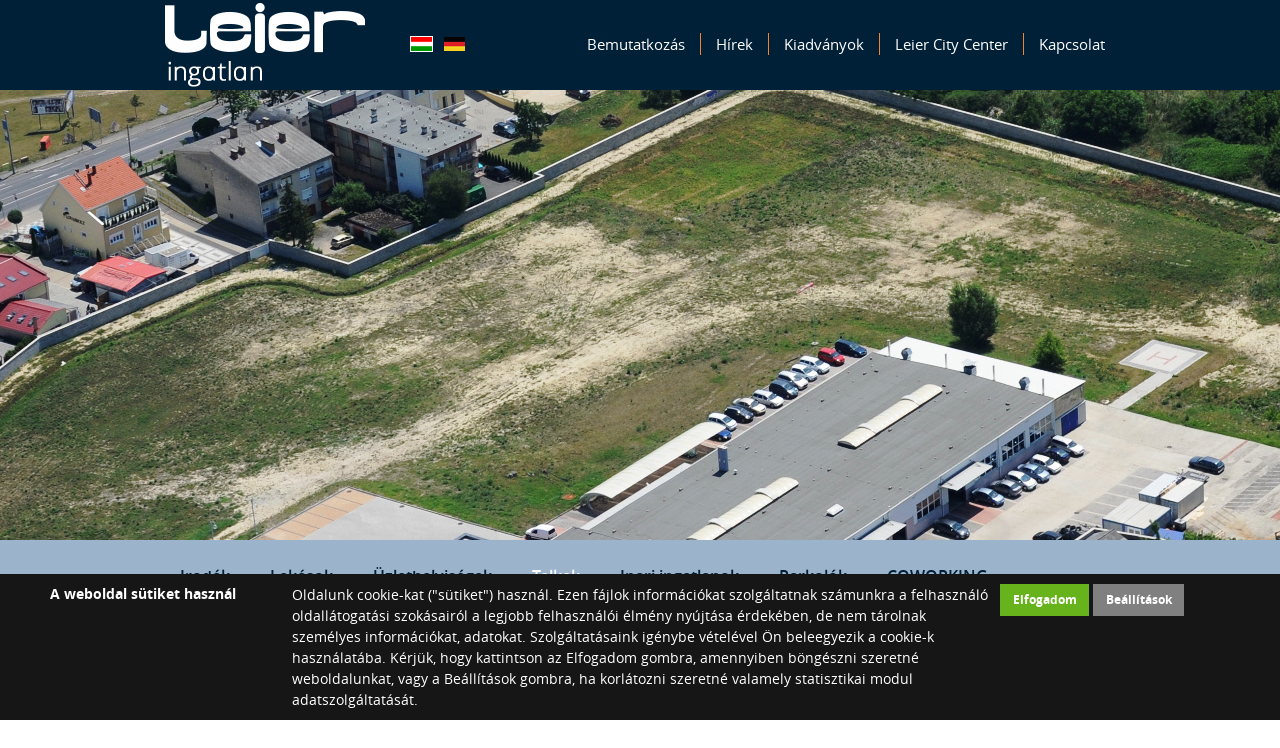

--- FILE ---
content_type: text/html
request_url: https://www.leieringatlan.hu/telkek/kulso-veszpremi-uti-telek-gyor
body_size: 17047
content:


<!DOCTYPE html PUBLIC "-//W3C//DTD XHTML 1.0 Transitional//EN" "http://www.w3.org/TR/xhtml1/DTD/xhtml1-transitional.dtd">
<html xmlns="http://www.w3.org/1999/xhtml" xml:lang="hu" lang="hu">
    <head>
        
<!-- Google tag (gtag.js) -->
<script async src="https://www.googletagmanager.com/gtag/js?id=G-6CXD8BCSZE"></script>
<script>
  window.dataLayer = window.dataLayer || [];
  function gtag(){dataLayer.push(arguments);}
  gtag('js', new Date());

  gtag('config', 'G-6CXD8BCSZE');
</script>
        <title>
Leier Ingatlan - Külső-Veszprémi úti telek, Győr
</title>

        <meta http-equiv="X-UA-Compatible" content="IE=edge" />
        <meta http-equiv="content-type" content="text/html; charset=utf-8" />
        <meta http-equiv="content-language" content="hu" />
        <meta http-equiv="expires" content="0" />
        <meta name="robots" content="index,follow" />
        <meta name="language" content="hu" />
        <meta name="page-topic" content="all, alle" />
        <meta name="distribution" content="global" />
        <meta name="revisit-after" content="5 days" />
        <meta name="HandheldFriendly" content="True" />
        <meta name="MobileOptimized" content="320" />
        <meta name="viewport" content="width=device-width, initial-scale=1.0, maximum-scale=2.0" />     

        <meta name="application-name" content="Leier International"/>
        <meta name="msapplication-TileColor" content="#009460"/>
        <meta name="msapplication-square70x70logo" content="/core/templates/leier2015_ingatlan/gfx/tiny.png"/>
        <meta name="msapplication-square150x150logo" content="/core/templates/leier2015_ingatlan/gfx/square.png"/>
        <meta name="msapplication-wide310x150logo" content="/core/templates/leier2015_ingatlan/gfx/wide.png"/>
        <meta name="msapplication-square310x310logo" content="/core/templates/leier2015_ingatlan/gfx/large.png"/>
        

<meta name="description" content="Cím: 9028 Győr, Külső-Veszprémi út
Fejlesztésre kínáljuk a Győr, Külső-Veszprémi úton fekvő 22301/33 és 22301/35 hrsz-ú" />
<meta name="author" content="Leier" />
<meta name="publisher" content="Infoartnet Kft. - www.infoartnet.hu" />
<meta name="copyright" content="Leier" />
<meta name="og:title" content="Külső-Veszprémi úti telek, Győr" />
<meta name="og:site_name" content="https://www.leieringatlan.hu/" />
<meta name="og:description" content="" />
<meta property="og:image" content="https://www.leieringatlan.hu/images/ingatlan/telek/kulsoveszprem-telek.jpg" />
<meta property="og:image_type" content="image/jpeg" />
<meta property="og:image_width" content="640" />
<meta property="og:image_height" content="384" />
<meta property="og:type" content="website" />
<meta property="og:URL" content="http://www.leieringatlan.hu/kulso-veszpremi-uti-telek-gyor" />
<meta property="og:locale" content="hu_HU" />
<meta property="og:video" content="" />
<meta property="og:video_type" content="" />
<meta property="og:video_width" content="" />
<meta property="og:video_height" content="" />
<meta name="DC.title" lang="hu" content="Leier Ingatlan - Külső-Veszprémi úti telek, Győr" />
<meta name="DC.creator" content=" " />
<meta name="DC.description" lang="hu" content="Cím: 9028 Győr, Külső-Veszprémi út
Fejlesztésre kínáljuk a Győr, Külső-Veszprémi úton fekvő 22301/33 és 22301/35 hrsz-ú" />
<meta name="DC.date" scheme="W3CDTF" content="2021-06-04" />
<meta name="DC.language" scheme="RFC1766" content="hu" />
<meta name="DC.identifier" content="/telkek/kulso-veszpremi-uti-telek-gyor" />
<meta name="DC.publisher" content="Infoartnet" />
<meta name="DC.coverage" content="World" />
<meta name="DC.contributor" content="AWE Pyramid" />
<meta name="DC.type" scheme="DCMIType" content="Text" />
<meta name="DC.format" scheme="IMT" content="text/html" />
<meta name="geo.region" content="HU" />
<link rel="canonical" href="https://www.leieringatlan.hu/kulso-veszpremi-uti-telek-gyor" /><script type="application/ld+json">{"@context":"http:\/\/www.schema.org","@type":"Organization","name":"Leier","url":"https:\/\/www.leieringatlan.hu\/kezdolap","logo":"","image":"","description":"","address":{"@type":"PostalAddress","streetAddress":"","addressLocality":"","postalCode":"","addressCountry":"HU","contactType":"person","email":"","telephone":""}}</script>

        <link rel="Shortcut Icon" type="image/x-icon" href="https://www.leieringatlan.hu/core/templates/leier2015_ingatlan/favicon.ico" />
        <link rel="apple-touch-icon" href="https://www.leieringatlan.hu/core/templates/leier2015_ingatlan/gfx/icon-apple.png" />
        <link type="text/css" rel="stylesheet" href="/core/js/plugins/fancybox/css/fancybox.css" media="screen, print" />
        <link type="text/css" rel="stylesheet" href="/core/templates/leier2015_ingatlan/css/styles.css" media="screen, print" />
        <link type="text/css" rel="stylesheet" href="/core/templates/leier2015_ingatlan/css/jquery.mCustomScrollbar.css" media="screen, print" />
        
<link href="https://www.leieringatlan.hu/core/templates/leier2015_ingatlan/components/com_admin_panel/css/com_admin_panel.css?1635408294" rel="stylesheet" type="text/css" media="screen, print" />
<link href="https://www.leieringatlan.hu/core/templates/leier2015_ingatlan/components/com_mailcenter/css/com_mailcenter.css?1635408294" rel="stylesheet" type="text/css" media="screen, print" />
<link href="https://www.leieringatlan.hu/core/templates/leier2015_ingatlan/components/com_user/css/com_user.css?1635408294" rel="stylesheet" type="text/css" media="screen, print" />
<link href="https://www.leieringatlan.hu/core/templates/leier2015_ingatlan/components/com_formdesigner/css/com_formdesigner.css?1635408294" rel="stylesheet" type="text/css" media="screen, print" />
<link href="https://www.leieringatlan.hu/core/templates/leier2015_ingatlan/components/com_downloadmanager_minic/css/com_downloadmanager_minic.css?1635408294" rel="stylesheet" type="text/css" media="screen, print" />
<link href="https://www.leieringatlan.hu/core/templates/leier2015_ingatlan/components/com_flatlist_minic/css/com_flatlist_minic.css?1635408294" rel="stylesheet" type="text/css" media="screen, print" />
<link href="https://www.leieringatlan.hu/core/templates/leier2015_ingatlan/components/com_gallery_minic/css/com_gallery_minic.css?1635408294" rel="stylesheet" type="text/css" media="screen, print" />
<link href="https://www.leieringatlan.hu/core/templates/leier2015_ingatlan/components/com_slider_extra/css/com_slider_extra.css?1635408294" rel="stylesheet" type="text/css" media="screen, print" />
<link href="https://www.leieringatlan.hu/core/templates/leier2015_ingatlan/components/com_langswitch/css/com_langswitch.css?1635408294" rel="stylesheet" type="text/css" media="screen, print" />
<link href="https://www.leieringatlan.hu/core/templates/leier2015_ingatlan/components/com_showmenu/css/com_showmenu.css?1689940952" rel="stylesheet" type="text/css" media="screen, print" />
<link href="https://www.leieringatlan.hu/core/templates/leier2015_ingatlan/components/com_content/css/com_content.css?1635408294" rel="stylesheet" type="text/css" media="screen, print" />
<link href="https://www.leieringatlan.hu/core/js/tiny_mce_5.4.1-89/awe/awe.tinymce_content.css?1687939680" rel="stylesheet" type="text/css" media="screen, print" />

<style>
                                @media only screen and (min-width: 320px) and (max-width: 479px) {
                                    .sli-11.sli-cnt-bg {
                                        background: transparent url('/images//slider/telek/uj/480.jpg') 50% 0 no-repeat;
                                    }
                                }
                                @media only screen and (min-width: 480px) and (max-width: 639px) {
                                    .sli-11.sli-cnt-bg {
                                        background: transparent url('/images//slider/telek/uj/640.jpg') 50% 0 no-repeat;
                                    }
                                }
                                @media only screen and (min-width: 640px) and (max-width: 993px) {
                                    .sli-11.sli-cnt-bg {
                                        background: transparent url('/images//slider/telek/uj/994.jpg') 50% 0 no-repeat;
                                    }
                                }
                                @media only screen and (min-width: 994px) and (max-width: 1323px) {
                                    .sli-11.sli-cnt-bg {
                                        background: transparent url('/images//slider/telek/uj/1324.jpg') 50% 0 no-repeat;
                                    }
                                }
                                @media only screen and (min-width: 1324px) and (max-width: 1653px) {
                                    .sli-11.sli-cnt-bg {
                                        background: transparent url('/images//slider/telek/uj/1654.jpg') 50% 0 no-repeat;
                                    }
                                }
                                @media only screen and (min-width: 1654px) {
                                    .sli-11.sli-cnt-bg {
                                        background: transparent url('/images//slider/telek/uj/1920.jpg') 50% 0 no-repeat;
                                    }
                                }</style>
<style type="text/css">
.awe_login_slide {
    position: fixed;
    bottom: 0px;
    background-color: #161616;
    left: 0;
    padding: 10px;
    width: 100%;
    height: auto;
    transform: translateY(100%);
    animation:loginanimation 2s forwards 1s;
    z-index: 99;
}

.part-cookie{
    padding:0;
    margin:0;
    position:static!important;
}
.part-cookie * {
    box-sizing:border-box;
}
.part-cookie a{
    color: #187fc0!important;
    font-weight: 700;
    text-decoration: none;
}
.part-cookie .component-body{
    padding:0;
    margin:0;
}
.awe_cookie{
    position: fixed;
    bottom: 0px;
    background-color: #161616;
    left: 0;
    padding: 10px;
    width: 100%;
    height: auto;
    transform: translateY(100%);
    animation:cookieanimation 2s forwards 1s;
    z-index:1000000;
}
@keyframes cookieanimation{
    0%{
        transform: translateY(100%);
    }
    100%{
        transform: translateY(0%);
    }
}
@keyframes loginanimation{
    0%{
        transform: translateY(100%);
    }
    100%{
        transform: translateY(0%);
    }
}
.awe_cookie_display{
    width:100%;
    max-width:1200px;
    margin:0 auto;
    display: table;
    border-collapse: separate;
    border-spacing: 10px 0px;
}
.awe_cookie_display_body{
    display:table-row;
}
.awe_cookie_display_body > div{
    display:table-cell;
    color:#fff;
    vertical-align:top;
}
.awe_cookie_display_body > div.title{
    width:20%;
    font-size:14px;
    font-weight:bold;
    line-height:normal;
    text-align:left;
}
.awe_cookie_display_body > div.description{
    width:60%;
    line-height: 1.5em;
    font-size: 14px;
    text-align:left;
}
.awe_cookie_display_body > div.buttons{
    width:20%;
    text-align:right;
}
.awe_cookie_display_body > div.buttons .standard_buttons > a,
.awe_cookie_display_body > div.buttons .extra_buttons > a{
    line-height: 30px;
    display: inline-block;
    padding: 0 5%;
    color: #fff!important;
    margin: 0 2px;
    font-weight:bold;
    font-size:12px;
}
.awe_cookie_display_body > div.buttons .extra_buttons{
    margin-top:5px;
}
.awe_cookie_display_body > div.buttons .cookie_showparam{
    background-color:grey;
    border: 1px solid grey;
}
.awe_cookie_display_body > div.buttons .cookie_showparam:hover{
    cursor:pointer;
    background-color:#fff;
    color:grey!important;
    transition:0.2s all;
}
.awe_cookie_display_body > div.buttons .cookie_submit{
    background-color:#66b31c;
    border: 1px solid #66b31c;
}
.awe_cookie_display_body > div.buttons .cookie_submit:hover{
    cursor:pointer;
    background-color:#fff;
    color:#66b31c!important;
    transition:0.2s all;
}
.awe_cookie_display_body > div.buttons .cookie_notsubmit{
    background-color:#b70808;
    border: 1px solid #b70808;
}
.awe_cookie_display_body > div.buttons .cookie_notsubmit:hover{
    cursor:pointer;
    background-color:#fff;
    color:#b70808!important;
    transition:0.2s all;
}
/*layer*/
.awe_cookie_layer{
    position: fixed;
    top: 0;
    left: 0;
    height: 100%;
    width: 100%;
    background: rgba(0,0,0,0.5);
    z-index: 1000001;
    display:none;
}
.awe_cookie_layer.show{
    display:block;
}
/*wait*/
.awe_cookie_wait{
    width:64px;
    height:64px;
    background:transparent url(/core/components/com_cookie/gfx/load-white.png) 50% 0 no-repeat;
    position: fixed;
    top: 40%;
    left: 50%;
    z-index: 1000004;
    transform: translate(-50%,-50%);
    display:none;
}
.awe_cookie_wait.show{
    display:block;
    animation: cookiewait 2s infinite linear;
}
@keyframes cookiewait {
    from {
            transform: rotate(0deg);
    }
    to {
            transform: rotate(359deg);
    }
}
/*params*/
.awe_cookie_param{
    position: absolute;
    top: 40%;
    left: 50%;
    z-index: 1000003;
    transform: translateX(-50%);
    display:none;
    width:90%;
    max-width:1200px;
    height:auto;
    padding: 20px;
    background-color: #fff;
    border-radius: 5px;
    font-size:16px;
    color:#646464;
}
.awe_cookie_param *{
    font-size:16px;
}
.awe_cookie_param::after{
    content:"";
    display:block;
    float:none;
    clear:both;
}
.awe_cookie_param.show{
    display:block;
}
.awe_cookie_param > input{
    display:none;
}
.awe_cookie_param > div.awe_cookie_param_close{
    position: absolute;
    width: 36px;
    height: 36px;
    border: 2px solid #fff;
    border-radius: 21px;
    right: -18px;
    top: -18px;
    background: grey url(/core/components/com_cookie/gfx/close_feher.png) 50% 50% no-repeat;
    background-size: 20px;
}
.awe_cookie_param > div.awe_cookie_param_close:hover{
    background-color:#187fc0;
    cursor:pointer;
}
.awe_cookie_param > div.param_tab_titles{
    width:25%;
    float:left;
}
.awe_cookie_param > div.param_tab_forms{
    width:75%;
    float:left;
}
.awe_cookie_param > div.param_tab_save{
    width:100%;
    float:left;
}
.awe_cookie_param .param_tab_forms > div{
    display:none;
}
.awe_cookie_param #button_awe_cookie:checked ~ .param_tab_forms #form_awe_cookie,
.awe_cookie_param #button_head_cookie:checked ~ .param_tab_forms #form_head_cookie,
.awe_cookie_param #button_body_before_cookie:checked ~ .param_tab_forms #form_body_before_cookie,
.awe_cookie_param #button_body_after_cookie:checked ~ .param_tab_forms #form_body_after_cookie,
.awe_cookie_param #button_cookie_docs:checked ~ .param_tab_forms #form_cookie_docs{
    display:block;
}
.awe_cookie_param #button_awe_cookie:checked ~ .param_tab_titles #label_awe_cookie span.text,
.awe_cookie_param #button_head_cookie:checked ~ .param_tab_titles #label_head_cookie span.text,
.awe_cookie_param #button_body_before_cookie:checked ~ .param_tab_titles #label_body_before_cookie span.text,
.awe_cookie_param #button_body_after_cookie:checked ~ .param_tab_titles #label_body_after_cookie span.text,
.awe_cookie_param #button_cookie_docs:checked ~ .param_tab_titles #label_cookie_docs span.text{
    color:#187fc0;
    font-weight:bold;
}
.awe_cookie_param .param_tab_titles > div{
    margin:6px 0;
    line-height:40px;
    height:40px;
}
.awe_cookie_param .param_tab_titles label{
    font-size:16px;
    user-select:none;
    line-height: 40px;
    height:40px;
    display: block;
    float:none;
    position:relative;
    width:auto;
}
.awe_cookie_param .param_tab_titles label span{
    cursor:pointer;
    display:block;
    float:left;
    line-height:40px;
}
.awe_cookie_param .param_tab_titles label span:hover{
    cursor:pointer;
}
.awe_cookie_param .param_tab_titles label span.icon{
    width:32px;
    height:32px;
    display:block;
    margin-right:10px;
}
.awe_cookie_param .param_tab_titles #label_awe_cookie span.icon{
    background:transparent url(/core/components/com_cookie/gfx/vezer.png) 50% 0 no-repeat;
    background-size:auto 32px;
}
.awe_cookie_param #button_awe_cookie:checked ~ .param_tab_titles #label_awe_cookie span.icon{
    background:transparent url(/core/components/com_cookie/gfx/vezer_kek.png) 50% 0 no-repeat;
    background-size:auto 32px;
}
.awe_cookie_param .param_tab_titles #label_head_cookie span.icon{
    background:transparent url(/core/components/com_cookie/gfx/futo.png) 50% 0 no-repeat;
    background-size:auto 32px;
}
.awe_cookie_param #button_head_cookie:checked ~ .param_tab_titles #label_head_cookie span.icon{
    background:transparent url(/core/components/com_cookie/gfx/futo_kek.png) 50% 0 no-repeat;
    background-size:auto 32px;
}
.awe_cookie_param .param_tab_titles #label_body_before_cookie span.icon{
    background:transparent url(/core/components/com_cookie/gfx/lo.png) 50% 0 no-repeat;
    background-size:auto 32px;
}
.awe_cookie_param #button_body_before_cookie:checked ~ .param_tab_titles #label_body_before_cookie span.icon{
    background:transparent url(/core/components/com_cookie/gfx/lo_kek.png) 50% 0 no-repeat;
    background-size:auto 32px;
}
.awe_cookie_param .param_tab_titles #label_body_after_cookie span.icon{
    background:transparent url(/core/components/com_cookie/gfx/bastya.png) 50% 0 no-repeat;
    background-size:auto 32px;
}
.awe_cookie_param #button_body_after_cookie:checked ~ .param_tab_titles #label_body_after_cookie span.icon{
    background:transparent url(/core/components/com_cookie/gfx/bastya_kek.png) 50% 0 no-repeat;
    background-size:auto 32px;
}
.awe_cookie_param .param_tab_titles #label_cookie_docs span.icon{
    background:transparent url(/core/components/com_cookie/gfx/documentum.png) 50% 0 no-repeat;
    background-size:auto 32px;
}
.awe_cookie_param #button_cookie_docs:checked ~ .param_tab_titles #label_cookie_docs span.icon{
    background:transparent url(/core/components/com_cookie/gfx/documentum_kek.png) 50% 0 no-repeat;
    background-size:auto 32px;
}
.awe_cookie_param .param_tab_forms div{
    font-size:16px;
    line-height:1.5em;
    color:#646464;
}
.awe_cookie_param .param_tab_forms h2{
    padding:0 0 10px 0;
    margin:0;
    color: black;
    font-size: 20px;
    line-height: normal;
    font-weight: bold;
}
.awe_cookie_param .param_tab_forms p{
    padding:0 0 10px 0;
    font-size:16px;
    line-height:1.5em;
    color:#646464;
}
.awe_cookie_param .param_tab_forms #form_cookie_docs a{
    display:table;
    text-decoration:underline!important;
    margin-bottom:5px;
}
.awe_cookie_param .param_tab_forms #form_cookie_docs a:hover{
    text-decoration:none;
    color: #f7a521 !important;
}
.awe_cookie_param .param_tab_forms .param_check{
    position:relative;
}
.awe_cookie_param .param_tab_forms .param_check label{
    display:block;
    height:29px;
    line-height:29px;
    float: none;
    background: transparent!important;
}
.awe_cookie_param .param_tab_forms .param_check label > div{
    height:29px;
    position:absolute;
    left:0;
}
.awe_cookie_param .param_tab_forms .param_check input{
    display:none;
}
.awe_cookie_param .param_tab_forms .param_check .param_check_on > span:hover,
.awe_cookie_param .param_tab_forms .param_check .param_check_off > span:hover{
    cursor:pointer;
}
.awe_cookie_param .param_tab_forms .param_check .param_check_on > span,
.awe_cookie_param .param_tab_forms .param_check .param_check_off > span{
    height:29px;
    line-height:29px;
    display:block;
    float:left;
}
.awe_cookie_param .param_tab_forms .param_check .check_on,
.awe_cookie_param .param_tab_forms .param_check .check_off{
    width:64px;
    height:29px;
}
.awe_cookie_param .param_tab_forms .param_check .check_on{
    background:transparent url(/core/components/com_cookie/gfx/option_on.png) 50% 0 no-repeat;
}
.awe_cookie_param .param_tab_forms .param_check .check_off{
    background:transparent url(/core/components/com_cookie/gfx/option_off.png) 50% 0 no-repeat;
}
.awe_cookie_param .param_tab_forms .param_check .param_check_on .check_on{
    opacity:0;
    transition:0.2s all;
}
.awe_cookie_param .param_tab_forms .param_check .param_check_on .check_on_title{
    opacity:0;
    user-select:none;
}
.awe_cookie_param .param_tab_forms .param_check input:checked ~ label .param_check_on .check_on{
    opacity:1;
    transition:0.5s all;
}
.awe_cookie_param .param_tab_forms .param_check input:checked ~ label .param_check_on .check_on_title{
    opacity:1;
}
.awe_cookie_param .param_tab_forms .param_check .param_check_off .check_off{
    opacity:1;
    transition:0.5s all;
}
.awe_cookie_param .param_tab_forms .param_check .param_check_off .check_off_title{
    opacity:1;
    user-select:none;
}
.awe_cookie_param .param_tab_forms .param_check input:checked ~ label > .param_check_off .check_off{
    opacity:0;
    transition:0.2s all;
}
.awe_cookie_param .param_tab_forms .param_check input:checked ~ label > .param_check_off .check_off_title{
    opacity:0;
}
.awe_cookie_param .param_tab_forms .param_check .check_on_title{
    color:#66b31c;
    margin-left:5px;
    font-weight:bold;
}
.awe_cookie_param .param_tab_forms .param_check .check_off_title{
    color:#d93f22;
    margin-left:5px;
    font-weight:bold;
}

/* mentés */
.awe_cookie_param > .param_tab_save{
    margin-top:20px;
    text-align:right;
}
.awe_cookie_param > .param_tab_save .awe_cookie_param_save{
    line-height: 30px;
    display: inline-block;
    padding: 0 15px;
    background-color: #66b31c;
    border: 1px solid #66b31c;
    color: #fff!important;
    margin: 0 2px;
    font-weight: bold;
}
.awe_cookie_param > .param_tab_save .awe_cookie_param_save:hover{
    cursor:pointer;
    background-color:#fff;
    color:#66b31c!important;
    transition:0.2s all;
}
/* footer cookie */
.awe_cookie_footer{
    background-color: #161616;
    padding: 10px;
    width: 100%;
    height: auto;
}
.awe_cookie_footer_display{
    width:100%;
    max-width:1200px;
    margin:0 auto;
    display: table;
    border-collapse: separate;
    border-spacing: 10px 0px;
}
.awe_cookie_footer_display_body{
    display:table;
    margin:0 auto;
}
.awe_cookie_footer_display_body > div{
    float:left;
}
.awe_cookie_footer_display_body::after{
    content:"";
    display:block;
    float:none;
    clear:both;
}
.awe_cookie_footer_display_body .title{
    color:#fff;
    font-size: 14px;
    font-weight: bold;
    line-height: normal;
    text-align: left;
    line-height:30px;
}
.awe_cookie_footer_display_body .buttons{
    margin-left:10px;
}
.awe_cookie_footer_display_body .buttons > a{
    line-height: 30px;
    display: inline-block;
    color: #187fc0!important;
    margin: 0 2px;
    font-weight: bold;
    color: #187fc0;
    font-size: 14px;
    text-decoration: underline;
}
.awe_cookie_footer_display_body .buttons > a:hover{
    text-decoration:none;
    color: #f7a521 !important;
}
@media only screen and (max-width: 979px){
    .awe_cookie_param{
    }
    .awe_cookie_param > div.awe_cookie_param_close{
        width: 28px;
        height: 28px;
        border-radius: 14px;
        right: -14px;
        top: -14px;
        background-size: 12px;
    }
    .awe_cookie_param > div.param_tab_titles {
        width:100%;
        border-bottom: 1px solid grey;
        margin-bottom: 20px;
    }
    .awe_cookie_param > div.param_tab_titles::after {
        content:"";
        display:block;
        float:none;
        clear:both;
    }
    .awe_cookie_param > div.param_tab_titles > div{
        float:left;
    }
    .awe_cookie_param > div.param_tab_titles.param_tab_count_5 > div{
        width:20%;
    }
    .awe_cookie_param > div.param_tab_titles.param_tab_count_4 > div{
        width:25%;
    }
    .awe_cookie_param > div.param_tab_titles.param_tab_count_3 > div{
        width:33.33%;
    }
    .awe_cookie_param > div.param_tab_titles.param_tab_count_2 > div{
        width:50%;
    }
    .awe_cookie_param .param_tab_titles label{
        position:relative;
    }
    .awe_cookie_param > div.param_tab_titles label span.text{
        display:none;
    }
    .awe_cookie_param > div.param_tab_forms{
        width: 100%;
    }
    .awe_cookie_param .param_tab_titles label span.icon{
        margin-right:0;
        position:absolute;
        left:50%;
        transform: translateX(-50%);
    }
    .awe_cookie_display_body {
        display: block;
    }
    .awe_cookie_display_body > div.title{
        display:block;
        width:100%;
    }
    .awe_cookie_display_body > div.description{
        display:block;
        width:100%;
        margin-top:15px;
    }
    .awe_cookie_display_body > div.buttons{
        display:block;
        width:100%;
        margin-top:15px;
        text-align:left;
    }
}
</style>

        <script type="text/javascript" language="javascript" src="/core/js/jQuery/1.7.2/jquery-1.7.2.min.js"></script>
        <script type="text/javascript" language="javascript" src="/core/js/jQuery/ui-1.8.16/jquery-ui-1.8.16.custom.min.js"></script>
        <script type="text/javascript" language="javascript" src="/core/js/jQuery-plugins/masonry/jquery.masonry.min.2.1.07.js"></script>
        <script type="text/javascript" language="javascript" src="/core/js/jQuery-plugins/imagesloaded/imagesloaded.min.js"></script>
        <script type="text/javascript" language="javascript" src="/core/js/plugins/fancybox/jquery.fancybox.1.3.1.js"></script>
        <script type="text/javascript" language="javascript" src="/core/templates/leier2015_ingatlan/js/functions.js"></script>
        <script type="text/javascript" language="javascript" src="/core/templates/leier2015_ingatlan/js/jquery.mCustomScrollbar.concat.min.js"></script>
        


<script src="https://www.leieringatlan.hu/core/js/plugins/fancybox/jquery.fancybox.1.3.1.js?1687939680"></script>
<script src="https://www.leieringatlan.hu/core/js/plugins/formvalidate/jquery.validate.min.js?1687939680"></script>
<script src="https://www.leieringatlan.hu/core/js/plugins/formvalidate/lib/jquery.form.js?1687939680"></script>


    </head>

    <body>
    
        <div id="site">
            <!--HEADER-->
            <div id="header">

                <div id="header-top">
                    <div class="siwi">
                        <h1 id="logo">
                                                            <a href="/" id="leier">Leier Ingatlan</a>
                                                    </h1>

                        
<!-- KOMPONENS: com_showmenu / indexTask -->
<div class="portlet-content box part-showmenu">
<div class="component-body">
<ul class='nav c288'>
<li  class="nopic " ><a href="https://www.leieringatlan.hu/bemutatkozas"  class="" >Bemutatkozás</a>
</li>
<li  class="nopic " ><a href="https://www.leieringatlan.hu/hirek-esemenyek"  class="" >Hírek</a>
</li>
<li  class="nopic " ><a href="https://www.leieringatlan.hu/kiadvanyok"  class="" >Kiadványok</a>
</li>
<li  class="nopic " ><a href="https://www.leieringatlan.hu/leier-city-center"  class="" >Leier City Center</a>
</li>
<li  class="nopic " ><a href="https://www.leieringatlan.hu/kapcsolat"  class="" >Kapcsolat</a>
</li>
</ul>
</div></div>
<!-- KOMPONENS VEGE: com_showmenu / indexTask -->

<!-- KOMPONENS: com_langswitch / indexTask -->
<div class="portlet-content box part-langswitch">
<div class="component-body">
<a href="https://www.leieringatlan.hu/telkek" class="lang active hu_HU">Magyar</a><a href="/de_DE" class="lang de_DE">Deutsch</a><div class="clear"></div>
</div></div>
<!-- KOMPONENS VEGE: com_langswitch / indexTask -->

                        <div class="clear"></div>
                    </div>
                </div>

                                    <div id="header-slider">
                        
<!-- KOMPONENS: com_slider_extra / indexTask -->
<!-- Slider Pozicio: Beloldali --><div class="portlet-content box part-slider_extra sli-extra p577">
<div class="component-body">

<script type="text/javascript">
    //<![CDATA[
    $(document).ready(function($) {
        
        var container = $(this).find('.sli-extra.p577').find('.sli-bg');
        //var container = $(this);

        var circular = 1;
        var slider = $('.sli-mob-con', container);
        var items = slider.children();
        var total_items = items.length;
        
        var next = $('.sli-cnt-rig', container);
        var prev = $('.sli-cnt-lef', container);
        var current = 0;
        
        var thumbnails = $('.sli-dots', container);
        var thumbs = thumbnails.children();
        var w_w = $(window).width();
        
        setWidths(slider,items,total_items);
        
        //Prev
        prev.bind('click', function() {
            --current;
            if (current < 0)
                if (circular)
                    current = total_items - 1;
                else {
                    ++current;
                    return false;
                }
                
                            clearInterval(container.slideshow);
            
            slide(current,slider);
        });
        
        //Next
        next.bind('click', function() {
            ++current;
            if (current >= total_items)
                if (circular)
                    current = 0;
                else {
                    --current;
                    return false;
                }

                            clearInterval(container.slideshow);
            
            slide(current,slider);
        });
        
        //Next for auto play..
        function autoNext () {
            ++current;
            if (current >= total_items)
                if (circular)
                    current = 0;
                else {
                    --current;
                    return false;
                }
            slide(current,slider);
        }
        
        
        //Dots or numbers
        thumbs.bind('click', function () {
            
                var thumb = $(this);
                current = thumb.index();
                
                                    clearInterval(container.slideshow);
                                
                
                                    slide(current,slider);
                    
        });
        
                
        container.bind('mouseenter', function () {
                            clearInterval(container.slideshow);
                    });
        
        container.bind('mouseleave', function () {
                            container.slideshow = setInterval(function () {
                    autoNext();
                    //next.trigger('click');
                }, 3000);
                    });
        
                
        function slide (current,slider) {
            w_w = $(window).width();
            
            var slide_to = parseInt(-w_w * current);

            slider.stop().animate({

                    left: slide_to + 'px'
            });
            
            thumbs.removeClass('active');
            thumbnails.find("li:eq("+current+")").addClass('active');
            $('.sli-mob-con .sli-cnt-bg').removeClass('active');
            $('.sli-mob-con .sli-cnt-bg:eq('+current+')').addClass('active');
            
        }

        function setWidths (slider,items,total_items) {
            w_w = $(window).width();
            
            var slider_w = w_w * total_items;
            slider.width(slider_w + 'px');
            
            items.width(w_w + 'px');
        }
        
        
                    circular = true;
            container.slideshow = setInterval(function () {
                autoNext();
                //next.trigger('click');
            }, 3000);
                
                
        $(window).resize(function() {
            setWidths(slider,items,total_items);
            slide(current,slider);
            
        });


        //$('body').trigger('content_reload');
    });
    //]]>
</script>

<div class="sli-bg">
    <div class="sli-mob-con">

                            <div class="sli-cnt-bg sli-11  active"> 
                      <div class="sli-cnt-one">
                                                    <div class="sli-cnt-img noimage">
                                <div class="sli-cnt-imgb sli-11"></div>
                            </div>
                                                  
                         
                        
                        <div class="sli-cnt-txt">
                            
                                                        
                                
                            <div class="sli-cnt-riv">
                                                            </div>
                                                        
                                                    </div>
                      </div>
                    </div>
                    
    </div>

    
            <div class="sli-cnt-con">
            <ul class="sli-dots">
            
            </ul>
        </div>
        
</div>
</div></div>
<!-- KOMPONENS VEGE: com_slider_extra / indexTask -->

                        <div class="clear"></div>
                    </div>
                
                <div id="header-bottom">
                    <div class="siwi">
                        
<!-- KOMPONENS: com_showmenu / indexTask -->
<div class="portlet-content box part-showmenu">
<div class="component-body">
<ul class='nav c287'>
<li  class="nopic " ><a href="https://www.leieringatlan.hu/irodak"  class="" >Irodák</a>
</li>
<li  class="nopic " ><a href="https://www.leieringatlan.hu/lakasok"  class="" >Lakások</a>
</li>
<li  class="nopic " ><a href="https://www.leieringatlan.hu/uzlethelyisegek"  class="" >Üzlethelyiségek</a>
</li>
<li  class="nopic  activeli" ><a href="https://www.leieringatlan.hu/telkek"  class="active" >Telkek</a>
</li>
<li  class="nopic " ><a href="https://www.leieringatlan.hu/ipari-ingatlanok"  class="" >Ipari ingatlanok</a>
</li>
<li  class="nopic " ><a href="https://www.leieringatlan.hu/parkolok"  class="" >Parkolók</a>
</li>
<li  class="nopic " ><a href="https://www.leieringatlan.hu/co-working-menu"  class="" >COWORKING</a>
</li>
</ul>
</div></div>
<!-- KOMPONENS VEGE: com_showmenu / indexTask -->

                        <div class="clear"></div>
                    </div>
                </div>
            </div>
            <!--HEADER END-->


            

            

                            <!--CONTENT-AFTER END-->
                <div id="content-before">
                    <div class="siwi">
                                                <div class="clear"></div>
                    </div>
                </div>
                <!--CONTENT-AFTER END-->
            

                            <!--CONTENT-->
                <div id="content">
                    <div class="siwi">
                        
<!-- KOMPONENS: com_content / indexTask -->
<div class="portlet-content box part-content column2   "><h1 class="component-heading">Külső-Veszprémi úti telek, Győr</h1>
<div class="component-body">

<script language="javascript" type="text/javascript">
//<![CDATA[
    function con_showmailbox(id){
        $(".part-content").append('<div id="modal" class="mailer-box"><\/div>');
        $("#modal").dialog({
            //height: 300,
            //width: 300,
            modal: true,
            resizable: false,
            title: 'Link küldése',
            draggable: false,
            close: function(event, ui) {
                $("#modal").dialog( "destroy" );
                $("#modal").remove();
            }
        });
        $.post("https://www.leieringatlan.hu/content/mail/nohtml/1/m/15", {id: id}, function (data){
            $('#modal').html(data);
        });
    }
    function con_senddata(){
        var m_subject = $("#targy").val();
        var rcpt = $("#cim").val();
        var m_from = $("#felado").val();
        var cp = $("#captchacon").val();
        //alert(cp);
        var m_body = $("#lkk_szoveg").val();
        var m_link = document.location.href;
        //alert ("m_subject="+m_subject+"&rcpt="+rcpt+"&m_from="+m_from+"&m_body="+m_body);
        if ($("#mail_form").valid()){
            $.post("https://www.leieringatlan.hu/content/mailsave/nohtml/1/m/15",
            "&m_subject="+m_subject+"&rcpt="+rcpt+"&m_from="+m_from+"&m_body="+m_body+"&m_link="+m_link+"&captcha="+cp,
            function(data){
                $("#mail_mess").html(data);
                
                if ($.trim($("#mail_mess").html()) == 'Az üzenetet elküldtük!'){
                    setTimeout(con_closedialog, 1000);
                }
            });
        }
    }
    function con_closedialog(){
        $("#modal").dialog("close");
    }
//]]>
</script>
<div class="langswitch">
    
                        <ul><li class="act"><a href="https://www.leieringatlan.hu/kulso-veszpremi-uti-telek-gyor" class="hu_HU"><span class="localised">hu_HU</span><span class="notlocalised">hu</span></a></li><li class=""><a href="https://www.leieringatlan.hu/de_DE/kulso-veszpremi-u-grundstuck-gyor" class="de_DE"><span class="localised">de_DE</span><span class="notlocalised">de</span></a></li>
                        </ul></div>
<div class="content-cat-img">
  <div class="cci">
      </div>
</div>
  <div class="article-tags">
                  <span class="article-tags-author">admin</span><span class="article-tags-separator">|</span>                    <span class="article-tags-cat"><a href="https://www.leieringatlan.hu/telkek">Telkek</a>, <a href="https://www.leieringatlan.hu/telkek/gyor">Győr</a></span><span class="article-tags-separator">|</span>                    <span class="article-tags-date">2015.03.03. 13:52</span><span class="article-tags-separator">|</span>                    <span class="article-tags-moddate">2021.06.04. 12:16</span>              <div class="clear"></div>
  </div>
  <div class="article-actions">
    <a href="/content/pdf/id/23/nohtml/1" title="PDF letöltés" class="tools-pdf">PDF letöltés</a>    <a href="javascript: window.open('https://www.leieringatlan.hu/content/index/id/23/printview/1','nyomtatobarat_nezet','width=640,height=480,toolbar=no,location=no,directories=yes,status=yes,menubar=yes,scrollbars=yes,copyhistory=yes,resizable=yes'); void(0);" onclick="javascript: window.open('https://www.leieringatlan.hu/content/index/id/23/printview/1','nyomtatobarat_nezet','width=640,height=480,toolbar=no,location=no,directories=yes,status=yes,menubar=yes,scrollbars=yes,copyhistory=yes,resizable=yes'); void(0);" title="Nyomtatás" class="tools-print">Nyomtatás</a>    <a href="javascript:con_showmailbox(23); void(0);" title="E-mail" class="tools-email">E-mail</a>  </div>
      <div class="share-content"><span class="share-title">Megosztás</span><div class="buttons"><a href="javascript:  void(0);" title="Facebook" class="facebook"  onclick="window.open('http://www.facebook.com/sharer/sharer.php?u=http://www.leieringatlan.hu/telkek/kulso-veszpremi-uti-telek-gyor','','width=800, height=500, menubar=0, toolbar=0');">Facebook</a><a href="http://twitter.com/share?url=http://www.leieringatlan.hu/telkek/kulso-veszpremi-uti-telek-gyor" title="Twitter" class="twitter" target="_blank" onclick="">Twitter</a><a href="http://www.netvibes.com/share?url=http://www.leieringatlan.hu/telkek/kulso-veszpremi-uti-telek-gyor" title="Netvibes" class="netvibes" target="_blank" onclick="">Netvibes</a></div></div>  <div class="article-content">
  <p style="text-align: justify;"><strong>Cím: 9028 Győr, Külső-Veszprémi út<br /></strong></p>
<p style="text-align: justify;"><img style="float: left;" src="/images/ingatlan/telek/kulsoveszprem-telek.jpg" alt="Külső-Veszprémi úti telek" width="1000" height="666" />Fejlesztésre kínáljuk a Győr, Külső-Veszprémi úton fekvő 22301/33 és 22301/35 hrsz-ú, összesen 7678 m2-es telekingatlant. A bekerített terület közvetlenül a Veszprémi úton, stratégiai, jól látható helyen fekszik. A telket a bérlő igénye szerint, bérbeadó beruházásában felépített építménny(ek)el együtt kínáljuk bérlésre.</p>  <div class="clear"></div>
  <h3>Elhelyezkedés</h3>
<p>A terület a 82. sz főút ("Veszprémi út") városból kivezető szakaszán, forgalmas helyen az M1 autópálya és 82 sz. főút csomópontja közelében fekszik. Megközelítése a Külső-Veszprémi útról lehetséges. A 82. sz. főúton közlekedő buszjáratok megállója kb. 8 perc sétára található a telektől.</p>
<h3>Általános leírás</h3>
<p>A telek belterület, művelési ágból kivett, udvar megnevezésű.</p>
<p>Övezeti  besorolás: Kereskedelmi, szolgáltató (gazdasági) övezet (Gksz).</p>
<p>Az ingatlan feltöltését elvégeztük, bekerítése megtörtént. A közelben számos kereskedelmi létesítmény található. A 82. sz. főúton közlekedő helyi járatok: 5, 5B, 5G, 5R.</p>
<h3>Műszaki jellemzők</h3>
<p>A telekre az alábbi közművek bevezetésre kerültek: ivóvíz, gáz, áram. A szennyvízvezeték a telek előtt fut.</p>
<p><strong>Beépítési előírások:</strong></p>
<ul>
<li>Megengedett legnagyobb beépítettség: 30 %</li>
<li>Megengedett beépítési mód: szabadonálló</li>
<li>Zöldterület megengedett legkisebb mértéke: 35 %</li>
<li>Megengedett legnagyobb építménymagasság: 7,5 m</li>
</ul>
<h3>Ingatlan értékesítő</h3>
<p>A  feltételekkel kapcsolatban kérjük, érdeklődjön ingatlanértékesítőnknél.</p>
<p><strong>Pőczéné Gősi Kata</strong><br />9024 Győr, Baross G.út 42.<br />Mobil: +36 30 537 5973<br />Telefon: +36 96/512-551, +36 96/512-550<br />Email: gosi.kata<span class="emlclk"><a href="mailto: @leier.hu ">@leier.hu </a></span></p>
<p><span class="emlclk" style="font-size: small;"><br /></span></p></div>
<div class="clear"></div>


<div class="history-back">
  <a href="#" onclick="history.go(-1); return false;" title="Vissza az előző oldalra">Vissza az előző oldalra</a></div>
<div class="clear"></div></div></div>
<!-- KOMPONENS VEGE: com_content / indexTask -->

                        
<!-- KOMPONENS: com_gallery_minic / indexTask -->
<div class="portlet-content box part-gallery_minic column1"><h2 class="component-heading">Ingatlan fotók</h2>
<div class="component-body">
<link rel="stylesheet" type="text/css" media="screen, handeld" href="/core/js/plugins/fancybox/css/fancybox.css" />

<script type="text/javascript" language="javascript">
      //<![CDATA[
      
      
      function minic_fancy() {
        
        $('li.minigallery-thumb > a').fancybox({
            'titlePosition' 	: 'over',
            'transitionIn'      :   'elastic',
            'transitionOut'     :   'elastic',
            'padding'           :   '0',
            'titleShow'         : false,
            'type' : 'inline'
        });

     }
     

      $(document).ready(function() {
  
        minic_fancy();

        $('li.minigallery-thumb > a').each(function() {
    
          imgSrc = $(this).attr('href');
          $(this).attr('href', imgSrc+'/nohtml/1');
    
        });
  
        
  
      });
//      
//      $(window).resize(function() {
//        if(this.resizeTO) clearTimeout(this.resizeTO);
//        this.resizeTO = setTimeout(function() {
//          $(this).trigger('resizeEnd');
//        });
//      });
//      
//      $(window).bind('resizeEnd', function() {
//        initScroller();
//      });

      //]]>
    </script>


    <div id="minigallery-box">
<!--      <a id="minigallery-prev">lbl_elozo</a>-->

      <div id="minigallery-thumbs">
        <div class="albums">
                        <h3 class="album-title">Kapcsolódó fotók</h3>
                        <ul class="minigallery-thumblist"><li class="minigallery-thumb"><a href="https://www.leieringatlan.hu/gallery/mediaminic/album/49/item/1090/noimglist/1" target="_blank" rel="minic_gallery"><span></span><img src="https://www.leieringatlan.hu/files/gallery/2022-19/thumbs/DSCF2017_thumb.JPG" alt="" /></a></li><li class="minigallery-thumb"><a href="https://www.leieringatlan.hu/gallery/mediaminic/album/49/item/1089/noimglist/1" target="_blank" rel="minic_gallery"><span></span><img src="https://www.leieringatlan.hu/files/gallery/2022-19/thumbs/DSCF1436_thumb.JPG" alt="" /></a></li><li class="minigallery-thumb"><a href="https://www.leieringatlan.hu/gallery/mediaminic/album/49/item/1085/noimglist/1" target="_blank" rel="minic_gallery"><span></span><img src="https://www.leieringatlan.hu/files/gallery/2022-19/thumbs/regi_veszpremi_ut_thumb.JPG" alt="" /></a></li><li class="minigallery-thumb"><a href="https://www.leieringatlan.hu/gallery/mediaminic/album/49/item/1087/noimglist/1" target="_blank" rel="minic_gallery"><span></span><img src="https://www.leieringatlan.hu/files/gallery/2022-19/thumbs/DSCF1347_thumb.JPG" alt="" /></a></li><li class="minigallery-thumb"><a href="https://www.leieringatlan.hu/gallery/mediaminic/album/49/item/1088/noimglist/1" target="_blank" rel="minic_gallery"><span></span><img src="https://www.leieringatlan.hu/files/gallery/2022-19/thumbs/DSCF1345_thumb.JPG" alt="" /></a></li><li class="minigallery-thumb"><a href="https://www.leieringatlan.hu/gallery/mediaminic/album/49/item/315/noimglist/1" target="_blank" rel="minic_gallery"><span></span><img src="https://www.leieringatlan.hu/files/gallery/2015-10/thumbs/Gyor Kulso Veszpremi_thumb.jpg" alt="" /></a></li><li class="minigallery-thumb"><a href="https://www.leieringatlan.hu/gallery/mediaminic/album/49/item/1083/noimglist/1" target="_blank" rel="minic_gallery"><span></span><img src="https://www.leieringatlan.hu/files/gallery/2022-19/thumbs/012_thumb.jpg" alt="" /></a></li><li class="minigallery-thumb"><a href="https://www.leieringatlan.hu/gallery/mediaminic/album/49/item/1082/noimglist/1" target="_blank" rel="minic_gallery"><span></span><img src="https://www.leieringatlan.hu/files/gallery/2022-19/thumbs/011_thumb.jpg" alt="" /></a></li><li class="minigallery-thumb"><a href="https://www.leieringatlan.hu/gallery/mediaminic/album/49/item/1084/noimglist/1" target="_blank" rel="minic_gallery"><span></span><img src="https://www.leieringatlan.hu/files/gallery/2022-19/thumbs/014_thumb.jpg" alt="" /></a></li><li class="minigallery-thumb"><a href="https://www.leieringatlan.hu/gallery/mediaminic/album/49/item/1086/noimglist/1" target="_blank" rel="minic_gallery"><span></span><img src="https://www.leieringatlan.hu/files/gallery/2022-19/thumbs/DSCF1348_thumb.JPG" alt="" /></a></li></ul>
            </div>      </div>

<!--      <a id="minigallery-next">lbl_kovetkezo</a>-->
    </div>
    </div></div>
<!-- KOMPONENS VEGE: com_gallery_minic / indexTask -->

<!-- KOMPONENS: com_flatlist_minic / indexTask -->
<!-- KOMPONENS VEGE: com_flatlist_minic / indexTask -->

<!-- KOMPONENS: com_downloadmanager_minic / indexTask -->
<div class="portlet-content box part-downloadmanager_minic column1"><h2 class="component-heading">Kapcsolódó letöltések</h2>
<div class="component-body">
<div class="folders">
                    <h3 class="folder-title">Alaprajzok</h3>
                    <ul class="minic-filelist"><li class="file-list"><a href="https://www.leieringatlan.hu/downloadmanager/download/nohtml/1/id/175/m/15">Külső Veszprémi úti telek helyszínrajz</a></li></ul>
        </div></div></div>
<!-- KOMPONENS VEGE: com_downloadmanager_minic / indexTask -->

<!-- KOMPONENS: com_formdesigner / indexTask -->
<div class="portlet-content box part-formdesigner column1"><h2 class="component-heading">Ajánlatkérő</h2>
<div class="component-body">
<!-- <script type="text/javascript" language="javascript" src="/core/js/plugins/autocomplete/jquery.autocomplete.js"></script> -->
<script type="text/javascript">
// <![CDATA[
var Base64 = {

    /**
     * private property
     */
    _keyStr : "ABCDEFGHIJKLMNOPQRSTUVWXYZabcdefghijklmnopqrstuvwxyz0123456789+/=",

    /**
     * public method for encoding
     */
    encode : function (input) {
        var output = "";
        var chr1, chr2, chr3, enc1, enc2, enc3, enc4;
        var i = 0;
        input = Base64._utf8_encode(input);

        while (i < input.length) {
            chr1 = input.charCodeAt(i++);
            chr2 = input.charCodeAt(i++);
            chr3 = input.charCodeAt(i++);
            enc1 = chr1 >> 2;
            enc2 = ((chr1 & 3) << 4) | (chr2 >> 4);
            enc3 = ((chr2 & 15) << 2) | (chr3 >> 6);
            enc4 = chr3 & 63;

            if (isNaN(chr2)) {
                enc3 = enc4 = 64;
            } else if (isNaN(chr3)) {
                enc4 = 64;
            }
            output = output +
            this._keyStr.charAt(enc1) + this._keyStr.charAt(enc2) +
            this._keyStr.charAt(enc3) + this._keyStr.charAt(enc4);
        }
        return output;
    },

    /**
     * public method for decoding
     */
    decode : function (input) {
        var output = "";
        var chr1, chr2, chr3;
        var enc1, enc2, enc3, enc4;
        var i = 0;
        input = input.replace(/[^A-Za-z0-9\+\/\=]/g, "");

        while (i < input.length) {
            enc1 = this._keyStr.indexOf(input.charAt(i++));
            enc2 = this._keyStr.indexOf(input.charAt(i++));
            enc3 = this._keyStr.indexOf(input.charAt(i++));
            enc4 = this._keyStr.indexOf(input.charAt(i++));
            chr1 = (enc1 << 2) | (enc2 >> 4);
            chr2 = ((enc2 & 15) << 4) | (enc3 >> 2);
            chr3 = ((enc3 & 3) << 6) | enc4;
            output = output + String.fromCharCode(chr1);

            if (enc3 != 64) {
                output = output + String.fromCharCode(chr2);
            }
            if (enc4 != 64) {
                output = output + String.fromCharCode(chr3);
            }
        }
        output = Base64._utf8_decode(output);
        return output;
    },

    /**
     * private method for UTF-8 encoding
     */
    _utf8_encode : function (string) {
        string = string.replace(/\r\n/g,"\n");
        var utftext = "";
        for (var n = 0; n < string.length; n++) {
            var c = string.charCodeAt(n);
            if (c < 128) {
                utftext += String.fromCharCode(c);
            }
            else if((c > 127) && (c < 2048)) {
                utftext += String.fromCharCode((c >> 6) | 192);
                utftext += String.fromCharCode((c & 63) | 128);
            } else {
                utftext += String.fromCharCode((c >> 12) | 224);
                utftext += String.fromCharCode(((c >> 6) & 63) | 128);
                utftext += String.fromCharCode((c & 63) | 128);
            }
        }
        return utftext;
    },

    /**
     * private method for UTF-8 decoding
     */
    _utf8_decode : function (utftext) {
        var string = "";
        var i = 0;
        var c = c1 = c2 = 0;

        while ( i < utftext.length ) {
            c = utftext.charCodeAt(i);

            if (c < 128) {
                string += String.fromCharCode(c);
                i++;
            }
            else if((c > 191) && (c < 224)) {
                c2 = utftext.charCodeAt(i+1);
                string += String.fromCharCode(((c & 31) << 6) | (c2 & 63));
                i += 2;
            } else {
                c2 = utftext.charCodeAt(i+1);
                c3 = utftext.charCodeAt(i+2);
                string += String.fromCharCode(((c & 15) << 12) | ((c2 & 63) << 6) | (c3 & 63));
                i += 3;
            }
        }
        return string;
    }
}

function in_array(array,el){
    for(var i = 0, l = array.length; i < l; i++) {
        if(array[i] == el) {
            return true;
        }
    }
    return false;
}

function set_default_grp(grp){
    /*
    $(".grp"+grp+" input:checked").attr("checked",false);
    $(".grp"+grp+" input[type=\'text\']").attr("value","");
    $(".grp"+grp+" textarea").val("");
    $(".grp"+grp+" option:selected").attr("selected",false);
    $(".grp"+grp+" input").change();
    $(".grp"+grp+" select").change();
    $(".grp"+grp+" textarea").change();
    */
    var grp=$(".grp"+grp);
    grp.find("input:checked").attr("checked",false);
    grp.find("input[type=\'text\']:not(.nodel)").attr("value","");
    grp.find("input[type=\'file\']").val("");
    grp.find("textarea").val("");
    grp.find("option:selected").attr("selected",false);
    grp.find("select").attr("disabled","disabled");
    grp.find("input").change();
    grp.find("select").change();
    grp.find("textarea").change();
    
    setTimeout(function() {

        var d = new Date();
        var n = d.getMilliseconds();
            
        if (window.fddebouncflg!=undefined && window.fddebouncflg+500<n){
            //window.fddebouncflg=0;
            $('body').trigger('content_reload');
        }else{
            return;
        }

    }, 500 );

}

function show_group(){
    
        $('body').trigger('content_reload');
        
}

function init_default(){
    /*
    $("#fdform input").change();
    $("#fdform select").change();
    $("#fdform textarea").change();
    */
    /**
     *igy IE-ben nem fagy szet a "bongeszo"
     */
    $("#fdform input,#fdform select,#fdform textarea").each(function(){
        var ob=$(this);
        setTimeout(function(){ob.change();},1);
    });
}

function addregcheck(obj,reg,casesense){
    var reg=Base64.decode(reg);
    $("input[name='"+obj+"']").change(function(){
        var val=$(this).val();
        if (val=="") return;
        var c="";
        if (casesense){
            c="i"
        }
        var regexp1 = new RegExp(reg,c);
        var ret=regexp1.exec(val);
        $("#ch"+obj).remove();
        if (ret!=null && ret) {
            $("input[name='"+obj+"']").parent().append("<div class='js-check-ok' id='ch"+obj+"'>Megfelelő érték</div>");
        }else{
            $("input[name='"+obj+"']").parent().append("<div class='js-check-err' id='ch"+obj+"'>Hibás a megadott érték!</div>");
        }
    });
}

$(document).ready(function(){
    /**
     * vegigmegyunk a js osztalyu selecteken
     */
    $(".js select").each(function(){
        var arr=new Array();
        var valok=new Array();
        var i=0;
        $(this).children("option:gt(0)").each(function(){
            arr[i]=$(this).text();
            valok[$(this).attr("value")]=$(this).text();
            i++;
        });
        
        
        var acn=$(this).attr("name");

        if ($("#div"+$(this).attr("name")).length==0){
            $(this).after("<div class=\'jssearch\' id=\'div"+$(this).attr("name")+"\'><span>Kereső</span> <input id=\'"+$(this).attr("name")+"\'  type=\'text\' /><input type=\'button\' value=\'ok\' class=\'searchok\' /></div>");
            $("#"+$(this).attr("name")).autocomplete({
                source: arr,
                autoSelectFirst: true,
                select: function(e,ui){
    
                    $("#div"+acn+" input:last").val(ui.item.value);
                    slcl($("#div"+acn+" input:last"),ui.item.value);
                    $("#"+acn).autocomplete("close");
                }
            });
            var elemname=$(this).attr("name");
            $("#"+$(this).attr("name")).keypress(function(e){
                if(e.keyCode == 13){
                
                    slcl($("#div"+elemname+" input:last"));
                    $("#"+acn).autocomplete("close");

                    e.preventDefault();
                }
            });

        }


        $("#div"+$(this).attr("name")+" input:last").click(function(){ slcl($(this)); });

        function slcl(thisobj,param){
            /**
             * ez alapjan kikeressuk az optiont, es a value-jet ballitjuk a selectnek
             */
    if (param) {
            var val=param;
                }else{
                    var val=thisobj.parent().children("input:first").attr("value");
                }
                        var jo=0;
                var first="";

                var obj= $("#"+acn).autocomplete("widget");
                var firsttext = obj.find('li:first').text();

                for (var j in valok) {
                    if (valok[j].toLowerCase() == firsttext.toLowerCase())
                        first = j;
                    if (valok[j].toLowerCase() == val.toLowerCase())
                        jo = j;
                }
                if (jo == 0) {
                    //alert(first);
                    jo = first;
                    $("#" + acn).val(firsttext);
                } else {
                    $("#" + acn).val(valok[jo]);
                }

            thisobj.parent().parent().children("select").val(jo);

        }

        
        
    });
});

function recgen() {

        var obj=$(".formdesignercaptcha");
        obj.after('<img src="https://www.leieringatlan.hu/captcha/index/hash/c65511bc3f88bee30a08ad44f3309a61/m/15?' + Math.random().toString(36).substring(7) + '" border="0" title="" alt="" class="formdesignercaptcha" />');
        obj.remove();
        
        $("input[name='captcha']").val("");

}

// ]]>
</script>
<form name='fdform' id='fdform' class='form-6' action='https://www.leieringatlan.hu/formdesigner/savenewform/formid/6' method='post' enctype='multipart/form-data'><input type='hidden' name='formid' value='6' />
                <div class='input-box ib-txt grp0 cl'>
                  <div  class='box-desc a1'>Az Ön neve: <span class="fields_req">*</span>&nbsp;</div>
                  <div class='box-input a1'><input id="text1" type='text'    maxlength='255' name='name174' value=''/></div> </div>
                <div class='input-box ib-txt grp0 cl'>
                  <div  class='box-desc a2'>E-mail címe: <span class="fields_req">*</span>&nbsp;</div>
                  <div class='box-input a2'><input id="text2" type='text'    maxlength='255' name='name175' value=''/></div> </div>
                <div class='input-box ib-txt grp0 cl'>
                  <div  class='box-desc a1'>Telefonszáma: &nbsp;</div>
                  <div class='box-input a1'><input id="text3" type='text'    maxlength='255' name='name176' value=''/></div> </div>
                <div class='input-box ib-tbox grp0 cl'>
                  <div class='box-desc a2'>Üzenet: <span class="fields_req">*</span>&nbsp;</div>
                  <div class='box-input a2'><textarea   cols='30' rows='5' name='name177'></textarea></div>
                   
                </div>
                <div class='input-box ib-chk grp0 cl'>
                  <div class='box-desc a1'>Adatkezelési szabályzat elfogadása <span class="fields_req">*</span>&nbsp;</div>
                  <div class='box-input a1'><input type='checkbox' class='chk checkbox'  name='name178' /></div>
                  <div class="fields-descr" >A <a href="/images/lcc_3_adatkezelesi_tajekoztato_harmadik_szemelyek_reszere.pdf
" target="_blank">Leier City Center Kft. Adatkezelési Tájékoztatóját</a> és a <a href="/images/monolit_3_adatkezelesi_tajekoztato_harmadik_szemelyek_reszere.pdf
" target="_blank">Leier Monolit Kft. Adatkezelési Tájékoztatóját</a> megértettem és hozzájárulok, hogy a Leier City Center Kft. és a Leier Monolit Kft. a megadott személyes adataimat (név , e-mail cím, telefonszám, üzenet tartalma) az ajánlatkérés teljesítése céljából kezelje.</div>
                </div><br />
              <div id='form_captcha'><span>Adja meg a képen látható biztonsági kódot:&nbsp;</span>
              <img  onclick="$(this).get(0).src='https://www.leieringatlan.hu/captcha/index/hash/c65511bc3f88bee30a08ad44f3309a61/nohtml/1/m/15'; $(this).animate({opacity: 0},300,function(){ $(this).animate({opacity: 1},300); }); " src="https://www.leieringatlan.hu/captcha/index2/hash/c65511bc3f88bee30a08ad44f3309a61/m/15" style="cursor: pointer" border="0" title="" alt="" class="formdesignercaptcha" />
                  <br />
                  <input type='text' name='captcha' class='cinput' />
                  
              </div>
              <br />
              <div class="button"><input type="submit" value="Küldés" class="button" onclick="$(this).hide();" /></div>
            </form>       <div class="input-box-back-bottom"><a href="javascript: history.go(-1);">Vissza az előző oldalra</a></div>
            <script type="text/javascript">
              $(document).ready(function(){
                init_default();
              });
            </script><div class="clear"></div></div></div>
<!-- KOMPONENS VEGE: com_formdesigner / indexTask -->

                                                <div class="clear"></div>
                    </div>
                </div>
                <!--CONTENT END-->
            


            

            

                        

            

            <!--FOOTER-->
            <div id="footer">
                <div class="siwi">
                    
<!-- KOMPONENS: com_user / indexTask -->
<div class="portlet-content box part-user"><h2 class="component-heading">Leier Magyarország</h2>
<div class="component-body">
<div class="com-content"><div class="vcard">
<p><img style="vertical-align: top;" src="/images/graphics/flags/flag-hu.png" alt="hu" width="34" height="25" /><span class="fn org"> Leier Hungária Kft.</span></p>
<p><img style="vertical-align: top;" src="/images/graphics/flags/flag-hu.png" alt="hu" width="34" height="25" /><span class="fn org"> Leier Monolit Kft.</span></p>
<p><img style="vertical-align: top;" src="/images/graphics/flags/flag-hu.png" alt="hu" width="34" height="25" /><span class="fn org"> Leier City Center Kft.</span></p>
<p><span class="postal-code"> 9024 </span><span class="locality">Győr</span>, <span class="street-address">Baross Gábor u. 42.</span><br /> 9002 Győr, Pf.: 548 <br /> <span class="tel">Telefon: +36 96 512-550</span><br /> E-mail: <span class="emlclk email">info##kukac##leier.hu</span></p>
</div></div></div></div>
<!-- KOMPONENS VEGE: com_user / indexTask -->

<!-- KOMPONENS: com_showmenu / indexTask -->
<div class="portlet-content box part-showmenu"><h2 class="component-heading">Egyéb</h2>
<div class="component-body">
<ul class='nav c575'>
<li  class="nopic " ><a href="https://www.leieringatlan.hu/leier-cegcsoport"  class="" >Leier Cégcsoport</a>
</li>
<li  class="nopic " ><a href="https://www.leieringatlan.hu/rolunk-irtak"  class="" >Rólunk írták</a>
</li>
<li  class="nopic " ><a href="https://www.leieringatlan.hu/szolgaltatasok"  class="" >Szolgáltatások</a>
</li>
<li  class="nopic " ><a href="#" onclick="javascript: window.open('/images/lcc_3_adatkezelesi_tajekoztato_harmadik_szemelyek_reszere.pdf',null,'status=1,toolbar=1,menubar=1,location=1,directories=1,scrollbars=1')" class="" >Adatkezelési Tájékoztató<span>Leier City Center Kft.</span></a>
</li>
<li  class="nopic " ><a href="#" onclick="javascript: window.open('/images/monolit_3_adatkezelesi_tajekoztato_harmadik_szemelyek_reszere.pdf',null,'status=1,toolbar=1,menubar=1,location=1,directories=1,scrollbars=1')" class="" >Adatkezelési Tájékoztató<span>Leier Monolit Kft.</span></a>
</li>
<li  class="nopic " ><a href="https://www.leieringatlan.hu/tajekoztato-a-leier-cegcsoport-visszaeles-bejelentesi-rendszererol"  class="" >Tájékoztató a Leier cégcsoport visszaélés-bejelentési rendszeréről</a>
</li>
<li  class="nopic " ><a href="https://www.leieringatlan.hu/leier-parkolok-aszf"  class="" >Leier City Center Kft. felszíni és mélygarázs parkolóinak általános szerződési feltételei</a>
</li>
</ul>
</div></div>
<!-- KOMPONENS VEGE: com_showmenu / indexTask -->

<!-- KOMPONENS: com_mailcenter / indexTask -->
<div class="portlet-content box part-mailcenter"><h2 class="component-heading">Hírlevél</h2>
<div class="component-body">
<div class="component-290">
    <div id="nl-error" style="display: none;">
        <p id="nl-error-text"></p>
        <a href="#" title="Vissza a hírlevélhez" onclick="goForm('component-290'); return false;">Vissza a hírlevélhez</a>
    </div>
    <div id="nl-success" style="display: none;">
        <p id="nl-success-text"></p>
        <a href="#" title="Vissza a hírlevélhez" onclick="goForm('component-290'); return false;">Vissza a hírlevélhez</a>
    </div>
    <div id="nl-form" style="display: block;">
        <form name="newsletter" id="newsletter" action="/telkek/kulso-veszpremi-uti-telek-gyor" onsubmit="return false;">
                            <input type="text" name="username" id="musername" placeholder="Név" />
                <input type="text" name="email" id="memail" placeholder="E-mail" />
                        
            <div class="elfogadom forditaskezelobol"><input type="checkbox" name="szabalyzatch" id="szabalyzatch" value="1" /><span>A hírlevél feliratkozáshoz kapcsolódóan a <a href="/images/lcc_3_adatkezelesi_tajekoztato_harmadik_szemelyek_reszere.pdf
" target="_blank">Leier City Center Kft. Adatkezelési Tájékoztatóját</a> és a <a href="/images/monolit_3_adatkezelesi_tajekoztato_harmadik_szemelyek_reszere.pdf
" target="_blank">Leier Monolit Kft. Adatkezelési Tájékoztatóját</a> megértettem és hozzájárulok, hogy a Leier City Center Kft. és a Leier Monolit Kft. a megadott személyes adataimat (név és e-mail cím) hozzájárulásom visszavonásig kezelje, a megadott e-mail címemre hírlevelet küldjön.</span></div>
             

            <input type="submit" name="task-add" id="task-add" onclick="addm_290('component-290');" value="Feliratkozás" title="Feliratkozás" />
            <input type="submit" name="task-rem" id="task-rem" onclick="remm_290('component-290');" value="Leiratkozás" title="Leiratkozás" />
            <input type="hidden" name="action" id="action" value="" />
            <div class="clear"></div>
        </form>
    </div>
</div>
<script type="text/javascript">
//<![CDATA[
    function addm_290(target) {
            //console.log(target);

 if (!$(".component-290 #szabalyzatch").is(":checked")) { alert("A szabályzatot el kell fogadni!"); return; }         if (formValidation(target)) {
            var arr = $.map($("." + target + " input.msite:checked"), function (e, i) {
                return +e.value;
            });
            var data={};
            data.email=$("." + target + " #memail").val();
            data.username=$("." + target + " #musername").val();
            data.site=arr;
            if ($("."+target+" #captcha").length>0){
                data.captcha=$("."+target+" #captcha").val();
            }
            $.post('https://www.leieringatlan.hu/mailcenter/sitesubscribe/nohtml/1/m/15', data, function (data) {

                console.log(data);
                
                eval('var obj=' + data + ';');

                var msg = obj.msg;
                var ret = obj.ret;

                if (ret === "error") {
                    showErrorText(msg, target);
                } else {
                    $('body').trigger('mail_conversion');
                    showSuccessText(msg, target);
                }
                $('body').trigger('content_reload');
                //showErrorText(data);
            });
        }
    }

    function checkca_290(target){
        var data={};
        console.log($("."+target+" #captcha"));
        data.captcha=$("."+target+" #captcha").val();
        $.post("https://www.leieringatlan.hu/mailcenter/checkca/nohtml/1/m/15",data,
          function(data){
            eval("var obj="+data+";");
            if (obj.succ==0){
                alert(obj.msg);
            }
            if (obj.succ==1){
                $("."+target+" .ca-btn").addClass('success');
                alert(obj.msg);
            }
        });
    }

    function remm_290(target) {
        if (formValidation(target)) {

                var arr = $.map($("." + target + "input.msite:checked"), function (e, i) {
                    return +e.value;
                });

                $.post('https://www.leieringatlan.hu/mailcenter/siteunsubscribe/nohtml/1/m/15', {email: $("." + target + " #memail").val(), username: $("." + target + " #musername").val(), site: arr}, function (data) {
                    eval('var obj=' + data + ';');

                    var msg = obj.msg;
                    var ret = obj.ret;

                    if (ret === "error") {
                        showErrorText(msg, target);
                    } else {
                        showSuccessText(msg, target);
                    }
                    $('body').trigger('content_reload');
                    //showErrorText(data);
                });
    
        }
    }
    /**
     * E-mail cím formátumának ellenőrézse regexp segítségével.
     *
     * @param emailAddress String a vizsgálandó e-mail cím formátuma
     * @return boolean valid-e az vizsgált e-mail cím formátuma
     */
    function isValidEmailAddress(emailAddress) {
        var pattern = new RegExp(/^(("[\w-\s\+]+")|([\w\+-]+(?:\.[\w\+-]+)*)|("[\w\+-\s]+")([\w\+-]+(?:\.[\w\+-]+)*))(@((?:[\w-]+\.)*\w[\w-]{0,66})\.([a-z]{2,6}(?:\.[a-z]{2})?)$)|(@\[?((25[0-5]\.|2[0-4][0-9]\.|1[0-9]{2}\.|[0-9]{1,2}\.))((25[0-5]|2[0-4][0-9]|1[0-9]{2}|[0-9]{1,2})\.){2}(25[0-5]|2[0-4][0-9]|1[0-9]{2}|[0-9]{1,2})\]?$)/i);
        return pattern.test(emailAddress);
    }
    /**
     * A szükséges mezők formátumának ellenőrzését végzi a függvény.
     * @return boolean a bevitt adatok formailag helyesek
     */
    function formValidation(target) {
        /* nem írtak be nevet és / vagy e-mail címet */
        if ($("." + target + " #musername").val() === 'Név' || $("." + target + " #memail").val() === 'E-mail') {
            /* tájékoztató szöveg megjelenítése */
            showErrorText('A név és az e-mail cím megadása kötelező!', target)
            return false;
        }
        /* a beírt e-mail cím formátuma nem megfelelő */
        else if (!isValidEmailAddress($("." + target + " #memail").val())) {
            /* tájékoztató szöveg megjelenítése */
            showErrorText('Valós e-mail címet adjon meg!', target);
            return false;
        }
        return true;
    }
    /**
     * A tájékoztató szöveg beállítása, illetve a tartalmazó div megjelenítése.
     * @param _text String a tájékoztató szöveg
     */
    function showErrorText(_text, target) {
        $("." + target + " #nl-error-text").text(_text);
        $("." + target + " #nl-error").show();
        $("." + target + " #nl-form").hide();
    }
    function showSuccessText(_text, target) {
        $("." + target + " #nl-success-text").text(_text);
        $("." + target + " #nl-success").show();
        $("." + target + " #nl-form").hide();
    }
    /**
     * A függvény a tájékoztató szöveg megjelenítése után megjelenő 'vissza a hírlevélhez' gomb onclick eseménykezelője, visszaállítja
     * az eredeti képernyőt, megtartva a begépelt adatokat.
     */
    function goForm(target) {
        $("." + target + " #nl-error").hide();
        $("." + target + " #nl-success").hide();
        $("." + target + " #nl-form").show();
    }
//]]>
</script>
<div class="clear"></div></div></div>
<!-- KOMPONENS VEGE: com_mailcenter / indexTask -->

<!-- KOMPONENS: com_showmenu / indexTask -->
<div class="portlet-content box part-showmenu">
<div class="component-body">
<ul class='nav c580'>
<li  class="nopic " ><a href="/szolgaltatasok#cinlcc"  class="" >Leier City Center Café</a>
</li>
<li  class="nopic " ><a href="/szolgaltatasok#tblcc"  class="" >Konferenciaterem bérlés</a>
</li>
</ul>
</div></div>
<!-- KOMPONENS VEGE: com_showmenu / indexTask -->

                    <div class="clear"></div>
                </div>
            </div>
            <!--FOOTER END-->

            <!--COPYRIGHT-->
            <div id="footer-bottom">
                <div class="siwi">
                    <div id="copyright">&copy;2026. Leier International. Minden jog fenntartva.</div>
                    <a id="infoartnet" href="http://www.infoartnet.hu" target="_blank">Infoartnet</a>
                    <div class="clear"></div>
                </div>
            </div>
            <!--COPYRIGHT END-->

            <!--ADMINPANEL-->
                            <div id="adminpanel">
                    
<!-- KOMPONENS: com_admin_panel / indexTask -->
<!-- KOMPONENS VEGE: com_admin_panel / indexTask -->

                </div>
                        <!--ADMINPANEL-->
        </div>
        
        
<!-- KOMPONENS: com_cookie / indexTask -->
<div class="portlet-content box part-cookie">
<div class="component-body">
<!--awe_cookie css-->
<!--awe_cookie css VÉGE -->
<!--awe_cookie js-->
<script>
$(function() {
    if ($('.awe_login_slide').length>0){
        $('.awe_login_slide').aweLoginHandler({});
    }
    if ($('.awe_cookie').length>0){
        $('.awe_cookie').aweCookieHandler({});
    }
    else if ($('.awe_cookie_footer').length>0){
        $('.awe_cookie_footer').aweCookieHandler({});
    }
});

(function( $ ){
    $.fn.aweCookieHandler = function(options) {

        $('.cookie_submit',this).click(function(){
            var exdays=$(this).closest(".awe_cookie_settings").data("cookie_validday");
            AWE_setCookie("COOKIE_AWE_COOKIE","Y",exdays);
            AWE_setCookie("COOKIE_HEAD_COOKIE","Y",exdays);
            AWE_setCookie("COOKIE_BODY_BEFORE_COOKIE","Y",exdays);
            AWE_setCookie("COOKIE_BODY_AFTER_COOKIE","Y",exdays);
            location.reload();
            return false;
        });
        $('.cookie_notsubmit',this).click(function(){
            var notaccepturl=$(this).closest(".awe_cookie_settings").data("notaccepturl");
            AWE_deleteCookie("COOKIE_AWE_COOKIE");
            AWE_deleteCookie("COOKIE_HEAD_COOKIE");
            AWE_deleteCookie("COOKIE_BODY_BEFORE_COOKIE");
            AWE_deleteCookie("COOKIE_BODY_AFTER_COOKIE");
            window.location.href = notaccepturl;
            return false;
        });

        var this_=this;
        var layer_=$(this).siblings('.awe_cookie_layer');
        var wait_=$(this).siblings('.awe_cookie_wait');
        var param_=null;

        $(window).resize(function(event){if ($(param_).is(":visible")) set_param_position(true);});
        $(window).scroll(function(event){if ($(param_).is(":visible")) set_param_position();});

        $('.cookie_showparam',this).click(function(){
            $(layer_).addClass("show");
            if (param_==null){
                $(wait_).addClass("show");
                $.post("https://www.leieringatlan.hu/cookie/param/nohtml/1/m/15",{},function(data){
                    $(wait_).removeClass("show");
                    var ret = JSON.parse(data);
                    if (ret.kod==1){
                        $(ret.html).addClass("show").insertAfter(this_);
                        param_=(this_).siblings('.awe_cookie_param');
                        param_settings();
                    }
                    
                });
            }
            else{
                setTimeout(function(){$(param_).addClass("show");set_param_position(true);}, 150);
            }
            return false;
        });

        function param_settings(){
            $('.awe_cookie_param_close',param_).click(function(){
                $(layer_).removeClass("show");
                $(param_).removeClass("show");
                return false;
            });
            set_param_position(true);
            $('.awe_cookie_param_save',param_).click(function(){
                var awe_cookie=$('#check_awe_cookie',param_);
                var notaccepturl=$(this).closest(".awe_cookie_settings").data("notaccepturl");
                if (!$(awe_cookie).is(":checked")){
                    AWE_deleteCookie("COOKIE_AWE_COOKIE");
                    AWE_deleteCookie("COOKIE_HEAD_COOKIE");
                    AWE_deleteCookie("COOKIE_BODY_BEFORE_COOKIE");
                    AWE_deleteCookie("COOKIE_BODY_AFTER_COOKIE");
                    window.location.href = notaccepturl;
                }
                else{
                    var i,checks=$('.param_check input',param_);
                    var exdays=$(this).closest(".awe_cookie_settings").data("cookie_validday");
                    for (i=0;i<checks.length;i++){
                        AWE_setCookie("COOKIE_"+$(checks[i]).data("name").toUpperCase(),($(checks[i]).is(":checked")?"Y":"N"),exdays);
                    }
                    location.reload();
                }
                return false;
            });
        }
        function set_param_positionX(obj,init){
            /* horizontálisan css-ből igazítva, vertikálisan pedig javascript-ből! */
            if (init==null) init=false;
            // a böngésző ablak belső magasságából és a modalis ablak magasságából meghatározzuk azt a pozíciót amivel középre kerül vertikálisan
            var top=Math.round( ($(window).innerHeight()-$(obj).outerHeight()) / 2 );
            // ha a meghatározott pozíció kisebb mint 20, fixen 20 legyen
            if (top<20) top=20;
            // ha a modális ablak nagyobb mint a böngésző belső magassága, akkor csak egyszer állítunk top pozíciót (init=true)
            // ha a modáis ablak kisebb mint a böngésző belső magassága, akkor mindig középen tartjuk
            if ( ($(obj).outerHeight() + 20) < $(window).innerHeight() || init) $(obj).css("top",$(document).scrollTop() + top+"px");
        }
        var param_init_top;
        function set_param_position(init){
            if (init==null) init=false;
            var top,param_height=$(param_).outerHeight()+20;
            if ( param_height < $(window).innerHeight()){
                top=Math.round( ($(window).innerHeight()-$(param_).outerHeight()) / 2 );
                if (top<20) top=20;
                $(param_).css("top",$(document).scrollTop() + top+"px");
            }
            else{
                if (param_height + $(document).scrollTop() > $(document).height())
                    top=$(document).height() - param_height;
                else
                    top=$(document).scrollTop() + 20;
                if (init){
                    param_init_top=top;
                }
                else {
                    if (top > param_init_top)
                        top=$(document).scrollTop() - ($(param_).outerHeight() - $(window).innerHeight()) -20;
                }
                $(param_).css("top",top+"px");
            }
        }

        function AWE_setCookie(c_name, value, exdays){
            if (exdays==null)
                exdays=0;
            if (exdays==0)
                value=null;
            var exdate = new Date();
            exdate.setDate(exdate.getDate() + exdays);
            var c_value = escape(value) + "; expires=" + exdate.toUTCString()+"; path=/";
            document.cookie = c_name + "=" + c_value;
        }

        function AWE_deleteCookie(c_name){
            AWE_setCookie(c_name);
        }

        function AWE_getCookie(c_name)
        {
            var i, x, y, ca = document.cookie.split(";");
            for (i = 0; i < ca.length; i++)
            {
                x = ca[i].substr(0, ca[i].indexOf("="));
                y = ca[i].substr(ca[i].indexOf("=") + 1);
                x = x.replace(/^\s+|\s+$/g,"");
                if (x == c_name){
                    return unescape(y);
                }
            }
            return null;
        }
}
})( jQuery );

(function( $ ){
    $.fn.aweLoginHandler = function(options) {
        $('.login_slide_close',this).click(function(){
            var exdays=5;
            AWE_setCookie("COOKIE_LOGIN_SLIDE_CLOSED","Y",exdays);
            $(this).closest(".awe_login_slide").slideToggle();
            return false;
        });
        
        function AWE_setCookie(c_name, value, exdays){
            if (exdays==null)
                exdays=0;
            if (exdays==0)
                value=null;
            var exdate = new Date();
            exdate.setDate(exdate.getDate() + exdays);
            var c_value = escape(value) + "; expires=" + exdate.toUTCString()+"; path=/";
            document.cookie = c_name + "=" + c_value;
        }
    }
})( jQuery );

</script>
<!--awe_cookie js VÉGE -->
<div class="awe_cookie_layer"></div><div class="awe_cookie_wait"></div><div class="awe_cookie awe_cookie_settings" data-cookie_validday="365" data-notaccepturl="https://google.com"><div class="awe_cookie_display"><div class="awe_cookie_display_body"><div class="title">A weboldal sütiket használ</div><div class="description">Oldalunk cookie-kat ("sütiket") használ. Ezen fájlok információkat szolgáltatnak számunkra a felhasználó oldallátogatási szokásairól a legjobb felhasználói élmény nyújtása érdekében, de nem tárolnak személyes információkat, adatokat. Szolgáltatásaink igénybe vételével Ön beleegyezik a cookie-k használatába. Kérjük, hogy kattintson az Elfogadom gombra, amennyiben böngészni szeretné weboldalunkat, vagy a Beállítások gombra, ha korlátozni szeretné valamely statisztikai modul adatszolgáltatását.</div><div class="buttons"><div class="standard_buttons"><a class="cookie_submit" href="#">Elfogadom</a><a class="cookie_showparam" href="#">Beállítások</a></div></div></div></div></div></div></div>
<!-- KOMPONENS VEGE: com_cookie / indexTask -->

        
        


    </body>

</html> 
<!-- AWE Portal Engine - www.leieringatlan.hu - Generation time 0.3084 sec, memory: 10.4822 MB -->


--- FILE ---
content_type: text/css
request_url: https://www.leieringatlan.hu/core/templates/leier2015_ingatlan/css/styles.css
body_size: 2277
content:
/* 
    Document   : styles
    Created on : 2014.09.30., 10:55:16
    Author     : Gege <gergo@infoartnet.hu>
*/

@import url('js-ui.css');


/*----+ FONTS +-----*/

@font-face {
    font-family: 'OpenSans';
    src: url('../fonts/opensans-regular.eot');
    src: url('../fonts/opensans-regular.eot?#iefix') format('embedded-opentype'),
         url('../fonts/opensans-regular.ttf') format('truetype'),
         url('../fonts/opensans-regular.svg#OpenSans') format('svg');
    font-weight: normal;
    font-style: normal;
}
@font-face {
    font-family: 'OpenSans';
    src: url('../fonts/opensans-light.eot');
    src: url('../fonts/opensans-light.eot?#iefix') format('embedded-opentype'),
         url('../fonts/opensans-light.ttf') format('truetype'),
         url('../fonts/opensans-light.svg#OpenSans') format('svg');
    font-weight: 300;
    font-style: normal;
}
@font-face {
    font-family: 'OpenSans';
    src: url('../fonts/opensans-semibold.eot');
    src: url('../fonts/opensans-semibold.eot?#iefix') format('embedded-opentype'),
         url('../fonts/opensans-semibold.ttf') format('truetype'),
         url('../fonts/opensans-semibold.svg#OpenSans') format('svg');
    font-weight: 600;
    font-style: normal;
}
@font-face {
    font-family: 'OpenSans';
    src: url('../fonts/opensans-bold.eot');
    src: url('../fonts/opensans-bold.eot?#iefix') format('embedded-opentype'),
         url('../fonts/opensans-bold.ttf') format('truetype'),
         url('../fonts/opensans-bold.svg#OpenSans') format('svg');
    font-weight: 700;
    font-style: normal;
}

@media screen and (-webkit-min-device-pixel-ratio:0) {
  @font-face {
    font-family: 'OpenSans';
    src: url('../fonts/opensans-regular.svg') format('svg');
    font-weight: normal;
    font-style: normal;
  }
  @font-face {
    font-family: 'OpenSans';
    src: url('../fonts/opensans-light.svg') format('svg');
    font-weight: 300;
    font-style: normal;
  }
  @font-face {
    font-family: 'OpenSans';
    src: url('../fonts/opensans-semibold.svg') format('svg');
    font-weight: 600;
    font-style: normal;
  }
  @font-face {
    font-family: 'OpenSans';
    src: url('../fonts/opensans-bold.svg') format('svg');
    font-weight: 700;
    font-style: normal;
  }
}

/*----+ CSS RESET +-----*/

html, body, form, fieldset,
h1, h2, h3, h4, h5, h6, p, pre, samp, span,
blockquote, ul, li, ol, dl, dd, dt, address, div, abbr, dfn, acronym,
table, tr, th, td,
input, select, option, textarea {
  margin: 0;
  padding: 0;
  font-family: 'OpenSans', Arial, sans-serif;
  font-size: 15px;
  font-weight: normal;
  text-align: justify;
  color: #111;
  line-height: 1.5;
}

h1, h2, h3, h4, h5, h6, p, pre, samp, span,
blockquote, /*ul, li, ol, dl,*/ dd, dt, address, abbr, dfn, acronym {
  cursor: text;
}

.clearfix:after {
  content: '.';
  display: block;
  height: 0;
  clear: both;
  visibility: hidden;
}

.clearfix { display: inline-block }
*:active, object:focus, embed:focus, a { outline: none }
input::-moz-focus-inner { border: 0 }
fieldset { border: none }

input, select, option {
  font-size: 100%;
  outline-style: none;
  height: 28px;
}

input {
  padding-left: 4px;
  border: 1px solid #FFFFFF;
}
input[type="button"], input[type="submit"] {cursor: pointer;}
textarea { resize: none; }
.bug { border: 1px solid red; }
table tbody tr td, table tr th { padding: 2px; }

html { 
  /*overflow-x: hidden;*/
}


/*----+ DEFAULT STYLING +-----*/

body {
  background: #FFFFFF;
}

img {
  border: 0;
}

.clear {
  float: none !important;
  clear: both;
}

a {
  color: #002037;
  text-decoration: none;
}

a:hover {
  color: #F38232;
  text-decoration: none;
}

strong{
    font-weight: 700;
}


/*----+ LAYOUT +-----*/

div#site{
    display: block;
    width: 100%;
    overflow-x: hidden;
}
div#content{
    padding: 20px 0 0;
}
div.siwi{
    position: relative;
    display: block;
    width: 960px;
    margin: 0 auto;
}

    /*header*/

div#header{
    position: relative;
    display: block;
    width: 100%;
    /*min-height: 180px;*/
}

div#header div#header-top{
    display: block;
    width: 100%;
    /*min-height: 90px;*/
    background: #002037;
}
div#header div#header-top h1#logo{
    text-indent: -9999px;
    height: 90px;
    width: 250px;
    float: left;
}
div#header div#header-top h1#logo > a#leier{
    text-indent: -9999px;
    height: 90px;
    width: 210px;
    background: transparent url(../gfx/logo-ingatlan.png) no-repeat 50% 50%;
    background-size: 100%;
    float: left;
}

div#header div#header-bottom{
    display: block;
    width: 100%;
    /*min-height: 90px;*/
    background: #9BB3CB;
}

    /*mosaic*/

div#mosaic{
    position: relative;
    display: block;
    width: 100%;
}
div#mosaic > div.siwi{
    padding: 11px 0;
}


/*findus*/

div#findus-heading{
    background: #009460;
}
div#findus-heading > .siwi{
    padding: 20px 0;
}
div#findus-heading > .siwi .part-user .com-content h2{
    font-size: 32px;
    color: #FFF;
}

div#findus{
    position: relative;
    display: block;
    width: 100%;
    background: #c3c4c4;
    background: -moz-linear-gradient(top,  #c3c4c4 0%, #ededee 5%, #ffffff 99%, #f1eff2 100%);
    background: -webkit-gradient(linear, left top, left bottom, color-stop(0%,#c3c4c4), color-stop(5%,#ededee), color-stop(99%,#ffffff), color-stop(100%,#f1eff2));
    background: -webkit-linear-gradient(top,  #c3c4c4 0%,#ededee 5%,#ffffff 99%,#f1eff2 100%);
    background: -o-linear-gradient(top,  #c3c4c4 0%,#ededee 5%,#ffffff 99%,#f1eff2 100%);
    background: -ms-linear-gradient(top,  #c3c4c4 0%,#ededee 5%,#ffffff 99%,#f1eff2 100%);
    background: linear-gradient(to bottom,  #c3c4c4 0%,#ededee 5%,#ffffff 99%,#f1eff2 100%);
    filter: progid:DXImageTransform.Microsoft.gradient( startColorstr='#c3c4c4', endColorstr='#f1eff2',GradientType=0 );
}
div#findus > div.siwi{
    padding: 30px 0;
    height: 250px;
}

    /*newsletter*/

div#newsle-su{
    position: relative;
    display: block;
    width: 100%;
    background: #009460;
}
div#newsle-su > div.siwi{
    padding: 20px 0;
}

    /*userfull*/

div#userfull{
    position: relative;
    display: block;
    width: 100%;
}
div#userfull > div.siwi{
    padding: 10px 0;
}
    /*sectors*/

div#sectors{
    position: relative;
    display: block;
    width: 100%;
    background: transparent;
    padding: 10px 0;
}

div#sectors > div.siwi{
    padding: 20px 0;
}

    /*Content-after*/
  
div#content-after{
    position: relative;
    display: block;
    width: 100%;
    background: #F0F0F0;
}
div#content-after > div.siwi{
    padding: 10px 0;
}


    /*Footer*/

div#footer {
  background: #444;
  padding: 35px 0 10px;
  position: relative;
}
div#footer > div.siwi > div.box{
    margin: 0 0 20px;
}

div#footer-bottom {
  background: #242424;
}


div#footer-bottom div#copyright {
  min-height: 21px;
  line-height: 21px;
  float: left;
  margin: 10px 0;
  color: #999;
  font-size: 14px;
}

div#footer-bottom a#infoartnet {
  position: absolute;
  top: 10px;
  right: 0;
  width: 21px;
  height: 21px;
  background: transparent url('../gfx/logo-infoartnet.png') 0 0 no-repeat;
  text-indent: -9999px;
  display: block;
}

/*---- COLUMNS ----*/
.column1{width: 300px !important; margin: 0 0 20px;}
.column2{width: 630px !important;padding:0 10px !important; margin: 0 0 20px; box-sizing: border-box !important; -moz-box-sizing: border-box;}

.column2 > h2.component-heading,
.column1 > h2.component-heading,
.column1 > h1.component-heading{
    background: #002037;
    color: #FFF;
    font-size: 18px;
    font-weight: 600;
    border-left: 10px solid #F38232;
    padding: 0 0 0 10px;
    margin: 0 0 10px;
    width: 100%;
    height: 40px;
    line-height: 40px;
    box-sizing: border-box;
    -moz-box-sizing: border-box;
}
.column1 > div.component-body{
    padding: 10px;
    box-sizing: border-box;
    -moz-ox-sizing: border-box;
    background: rgba(155,179,203,0.15);
    border-bottom: 1px solid #F38232;
}
/*----+ MEDIA QUERIES +----*/

@media only screen and (min-width: 1654px){
    div.siwi{
        width: 1560px;
    }
    .column1{width: 500px !important;}
    .column2{width: 1030px !important;}
/*    div#header div#header-bottom {
        min-height: 70px;
    }*/
}
@media only screen and (min-width: 1324px) and (max-width: 1653px){
    div.siwi{
        width: 1260px;
    }
    .column1{width: 400px !important;}
    .column2{width: 830px !important;}
}
@media only screen and (min-width: 994px) and (max-width: 1323px){
    .column1{width: 300px !important;}
    .column2{width: 630px !important;}
}
@media only screen and (min-width: 640px) and (max-width: 993px){
    div.siwi{
        width: 630px;
    }
    div#findus > div.siwi{
        height: auto;
    }
    .column1{width: 300px !important;}
    .column2{width: 630px !important;}
    div#header div#header-top h1#logo {
        width: 250px;
    }
/*    div#header div#header-top h1#logo > a#leier {
        width: 260px;
    }*/
    div#header div#header-top h1#logo > a#kertshop{
        width: 200px;
        /*background-size: 100%;*/
    }
}
@media only screen and (min-width: 480px) and (max-width: 639px){
    div.siwi{
        width: 470px;
    }
    .column1, .column2{width: 470px !important;}
    div#findus > div.siwi{
        height: auto;
    }
    div#header div#header-top h1#logo{
        width: 210px;
        margin: 0;
        float: none;
    }
    .column1, .column2{width: 470px !important;}
}
@media only screen and (min-width: 320px) and (max-width: 479px){
    div.siwi{
        width: 310px;
    }
    .column1, .column2{width: 310px !important;}
    div#findus > div.siwi{
        height: auto;
    }
    div#header div#header-top h1#logo {
        width: 210px;
        height: auto;
        margin: 0;
    }
    div#header div#header-top h1#logo > a#leier {
        width: 210px;
        margin: 0 auto;
        float: none;
        display: block;
    }
    .column1, .column2{width: 310px !important;}
}

@media only screen and (max-width: 319px){
    div#site{
        display: none;
    }
    body{
        background: #000;
    }
}


--- FILE ---
content_type: text/css
request_url: https://www.leieringatlan.hu/core/templates/leier2015_ingatlan/components/com_admin_panel/css/com_admin_panel.css?1635408294
body_size: 491
content:
/* 
    Document   : com_adminpanel
    Created on : 2012.09.03., 9:39:14
    Author     : semmer@infoart.hu
*/

div.portlet-content.box.part-admin_panel {
  position: relative;
  background: #666;
  padding: 0 20px;
}

div.portlet-content.box.part-admin_panel > h2.component-heading {
  cursor: pointer;
  color: #fff;
}

div.portlet-content.box.part-admin_panel > h2.component-heading.toggled {
  color: #fff;
  font-weight: 700;
}

div.portlet-content.box.part-admin_panel > div.component-body {
  position: absolute;
  bottom: 35px;
  background: #fff;
  border: 5px solid #990000;
  padding: 10px;
  z-index: 99999999;
}

div.portlet-content.box.part-admin_panel > div.component-body > table.admin-panel {
  margin: 0;
  padding: 0;
  list-style: none;
  border: 1px solid #ccc;
  border-collapse: collapse;
}

div.portlet-content.box.part-admin_panel > div.component-body > table.admin-panel > thead > tr > th {
  font-size: 12px;
  font-weight: 700;
  padding: 5px;
  border-right: 1px solid #ccc;
  border-bottom: 3px solid #ccc;
  font-family: Arial, sans-serif;
}

div.portlet-content.box.part-admin_panel > div.component-body > table.admin-panel > tbody > tr > td {
  padding: 5px;
  border-bottom: 1px dotted #ccc;
  font-size: 12px;
  border-right: 1px solid #ccc;
  font-family: Arial, sans-serif;
}

div.portlet-content.box.part-admin_panel > div.component-body > table.admin-panel > tbody > tr > td.param.yes {
  color: #009900;
  height: 16px;
  padding-left: 26px;
  background-image: url('../gfx/icon_yes.png');
  background-position: 5px 5px;
  background-repeat: no-repeat;
}

div.portlet-content.box.part-admin_panel > div.component-body > table.admin-panel > tbody > tr > td.param.no {
  color: #ff0000;
  height: 16px;
  padding-left: 26px;
  background-image: url('../gfx/icon_no.png');
  background-position: 5px 5px;
  background-repeat: no-repeat;
}

div.portlet-content.box.part-admin_panel > div.component-body > table.admin-panel > tbody > tr:nth-child(odd) > td {
  background: #ececec;
}

div.portlet-content.box.part-admin_panel > div.component-body > table.admin-panel > tbody > tr:hover > td {
  background: #d9d9d9;
}

div.portlet-content.box.part-admin_panel > div.component-body > table.admin-panel > tbody > tr > td.name {
  color: #333;
}

div.portlet-content.box.part-admin_panel > div.component-body > table.admin-panel > tbody > tr > td.param {
  color: #06A8E3;
}

div.portlet-content.box.part-admin_panel > div.component-body > table.admin-panel > tbody > tr > td.last-override {
  color: #ff0000;
}

--- FILE ---
content_type: text/css
request_url: https://www.leieringatlan.hu/core/templates/leier2015_ingatlan/components/com_mailcenter/css/com_mailcenter.css?1635408294
body_size: 920
content:
/* 
    Document   : com_mailcenter;
    Created on : 2014.10.02., 11:07:14
    Author     : Gege <gergo@infoartnet.hu>
*/

/*----+ NEWSLETTER +----*/

div#footer div.part-mailcenter{
   width: 300px;
}
div#footer div.part-mailcenter h2.component-heading {
    padding: 0px 0px 8px;
    margin: 0px 0px 10px;
    color: #FFF;
    text-transform: uppercase;
    font-size: 22px;
    border-bottom: 1px solid #555;
    font-weight: 600;
}

div#footer div.part-mailcenter div#nl-form form#newsletter{
}

div#footer div.part-mailcenter div#nl-form form#newsletter > div{
    /*float: left;*/
   color:#ffffff;
}

div#footer div.part-mailcenter div#nl-form form#newsletter > div * {
    color:#ffffff;
    font-size:12px;
}

div#footer div.part-mailcenter div#nl-form form#newsletter input[type=checkbox] {
    position:relative;
    top:9px;
}

div#footer div.part-mailcenter div#nl-form form#newsletter > div span a {
    font-weight:bold;
    color:#F38232;
}

div#footer div.part-mailcenter div#nl-form label{
    display: block;
    font-weight: 600;
    font-size: 16px;
    padding: 10px 0 0px;
}

div#footer div.part-mailcenter div#nl-form input[type="text"]{
    position: relative;
    display: inline-block;
    border: 1px solid #fff;
    background: rgba(255,255,255,0.5);
    color: #242424;
    border-radius: 0px;
    padding: 0px 5px;
    box-sizing: border-box;
    -moz-box-sizing: border-box;
    /*float: left;*/
    width: 100%;
    height: 30px;
    margin: 0 0 10px;
}

div#footer div.part-mailcenter div#nl-form input[type="submit"]{
    position: relative;
    display: inline-block;
    background: #002037;
    border: 1px solid #002037;
    padding: 0px 20px;
    margin: 0 0 5px;
    color: #FFF;
    font-weight: 500;
    height: 30px;
    box-sizing: border-box;
    -moz-box-sizing: border-box;
    margin: 15px 0 0;
}
div#footer div.part-mailcenter div#nl-form input#task-add{
    float: right;
}
div#footer div.part-mailcenter div#nl-form input#task-rem{
    float: left;
    background: #9CB3CB;
    /*border: 1px solid #9CB3CB;*/
    color: #002037;
}
div#footer div.part-mailcenter div#nl-form input[type="submit"]:hover,
div#footer div.part-mailcenter div#nl-form input#task-rem:hover{
    background: #F38232;
    border: 1px solid #A15500;
    color: #FFF;
}


/*----+ NEWSLETTER ERROR +----*/

div#footer div.part-mailcenter div#nl-error{
    /*float: left;*/
}

div#footer div.part-mailcenter div#nl-error p#nl-error-text{
    color: #E44338;
    font-weight: 600;
    font-size: 17px;
    text-align: center;
}

div#footer div.part-mailcenter div#nl-error > a{
    display: block;
    color: #242424;
    border: none;
    background: url("../../../gfx/icon-history-back.png") no-repeat scroll 5px 0px transparent;
    height: 20px;
    line-height: 20px;
    margin: 10px 0 0;
    padding: 0 0 0 30px;
    cursor: pointer;
    float: left;
}
div#footer div.part-mailcenter div#nl-error > a:hover{
    background-position: 5px -20px;
    color: #F38232;
}
/*----+ NEWSLETTER SUCCES +----*/

div#footer div.part-mailcenter div#nl-success{
    /*padding: 20px 0 0;*/
}

div#footer div.part-mailcenter div#nl-success * {
    color:#ffffff;
}

div#footer div.part-mailcenter div#nl-success p#nl-success-text{
    font-weight: 600;
    font-size: 17px;
    text-align: center;
}

div#footer div.part-mailcenter div#nl-success > a{
    display: block;
    color: #242424;
    border: none;
    background: url("../../../gfx/icon-history-back.png") no-repeat scroll 5px 0px transparent;
    height: 20px;
    line-height: 20px;
    margin: 10px 0 0;
    padding: 0 0 0 30px;
    cursor: pointer;
    float: left;
}
div#footer div.part-mailcenter div#nl-success > a:hover{
    background-position: 5px -20px;
    color: #F38232;
}

/*----+ MEDIA QUERIES +----*/

@media only screen and (min-width: 1654px){
    div#footer div.part-mailcenter{
        width: 500px;
     }
  
}
@media only screen and (min-width: 1324px) and (max-width: 1653px){
    div#footer div.part-mailcenter{
        width: 400px;
     }
}
@media only screen and (min-width: 994px) and (max-width: 1323px){
}
@media only screen and (min-width: 640px) and (max-width: 993px){

}
@media only screen and (min-width: 480px) and (max-width: 639px){
    div#footer div.part-mailcenter{
        width: 100%;
    }
}
@media only screen and (min-width: 320px) and (max-width: 479px){
    div#footer div.part-mailcenter{
        width: 100%;
    }
}

--- FILE ---
content_type: text/css
request_url: https://www.leieringatlan.hu/core/templates/leier2015_ingatlan/components/com_user/css/com_user.css?1635408294
body_size: 1161
content:
/* 
    Document   : com_user;
    Created on : 2014.10.01., 15:04:00
    Author     : Gege <gergo@infoartnet.hu>
*/

/*----+ SECTORS +----

div#sectors div.part-user.sector{
    width: 469px;
    height: 183px;
    float: left;
    margin: 0px 22px 0px 0px;
    position: relative;
    overflow: hidden;
}

div#sectors div.part-user.sector:nth-child(2){
    margin: 0;
}

div#sectors  div.part-user.sector div.com-content > p > img{
    max-width: 100%;
    height: auto;
    cursor: default;
}
div#sectors  div.part-user.sector div.com-content > h3{
    width: 100%;
    position: absolute;
    bottom: 0;
}
div#sectors  div.part-user.sector div.com-content > h3 > a{
    display: block;
    background: #009460;
    color: #FFF;
    text-align: center;
    padding: 10px 0;
}

/*hovers
div#sectors  div.part-user.sector:hover{
    cursor: pointer;
}
div#sectors  div.part-user.sector:hover div.com-content > h3 > a{
    font-weight: 600;
    cursor: pointer;
}
*/
/*----+ MOSAIC +----


div#mosaic div.part-user.mosaic{
    width: 465px;
    margin: 15px 0px 15px 0px;
    position: relative;
    overflow: hidden;
}

div#mosaic div.part-user.mosaic.dupla{
    width: 630px;
}

div#mosaic div.part-user.mosaic div.com-content a{
    display: block;
    width: 100%;
    height: 100%;
}

div#mosaic div.part-user.mosaic div.com-content > p > img{
    max-width: 100%;
    height: auto;
    cursor: default;
}
div#mosaic div.part-user.mosaic div.com-content > h3{
    width: 100%;
    height: 24px;
    position: absolute;
    bottom: 0;
    background: #009460;
    font-weight: 600;
    font-size: 17px;
    color: #FFF;
    text-align: center;
    padding: 10px 0;
    cursor: pointer;
}

div#mosaic div.part-user.mosaic div.com-content a.mozalink{
    display: block;
    position: absolute;
    top: 0;
    left: 0;
    width: 100%;
    height: 100%;
    z-index: 2;
    text-indent: -9999px;
}

div#mosaic div.part-user.mosaic div.com-content span.mozaszlog{
    display: block;
    position: absolute;
    left: 10px;
    top: 10px;
    color: #FFF;
    font-size: 22px;
    font-weight: 700;
    text-shadow: 1px 1px 1px #000;
}

/*hovers

div#mosaic div.part-user.mosaic:hover div.com-content > h3{
    background: #242424;
}
*/

/*----+ USERFULL +----

div#userfull div.part-user {
    
}

div#userfull div.part-user div.com-content h2{
    font-size: 32px;
    color: #00734C;
    display: block;
    padding: 30px 0 10px 0;
}

div#userfull div.part-user.szlogen div.com-content h2{
    font-size: 32px;
    color: #00734C;
    display: block;
    padding: 25px 0;
}

div#userfull div.part-user div.com-content p {
    font-weight: 200;
}
    
div#userfull div.part-user div.com-content p > img{
    margin: 0 30px;
}
*/


/*----+ CONTENT AFTER +----*/

div#content div.part-user{
}

div#content div.part-user div.component-body{}
div#content div.part-user div.component-body img{
    width: auto;
    height: auto;
    max-height: 100%;
    max-width: 100%;
}


/*----+     FOOTER    +----*/


div#footer div.part-user{
    width: 300px;
}

div#footer div.part-user > h2.component-heading{
    padding: 0px 0px 8px;
    margin: 0px 0px 10px;
    color: #FFF;
    text-transform: uppercase;
    font-size: 22px;
    border-bottom: 1px solid #555;
    font-weight: 600;
}
div#footer div.part-user div.com-content a,
div#footer div.part-user div.com-content span{
    color: #FFF;
}
div#footer div.part-user div.com-content p{
    padding: 0px 0px 15px;
    color: #FFF;
    line-height: 22px;
}


/*----+ MEDIA QUERIES +----*/

@media only screen and (min-width: 1654px){
    div#mosaic div.part-user.mosaic{
        width: 367.5px;
    }
    
    div#mosaic div.part-user.mosaic.dupla{
        width: 1030px;
        max-height: 300px;
    }
    div#sectors div.part-user.sector {
        width: 769px;
        height: 303px;
    }
    div#content div.part-user,
    div#footer div.part-user{
        width: 500px;
    }
}
@media only screen and (min-width: 1324px) and (max-width: 1653px){
    div#mosaic div.part-user.mosaic{
        width:  292.5px;
    }
    
    div#mosaic div.part-user.mosaic.dupla{
        width: 830px;
        max-height: 240px;
    }
    div#sectors div.part-user.sector {
        width: 619px;
        height: 243px;
    }
    div#content div.part-user,
    div#footer div.part-user{
        width: 400px;
    }
}
@media only screen and (min-width: 994px) and (max-width: 1323px){
    div#mosaic div.part-user.mosaic div.com-content span.mozaszlog{
        font-size: 18px;
    }
    div#mosaic div.part-user.mosaic.dupla{
        max-height: 180px;
    }
}
@media only screen and (min-width: 640px) and (max-width: 993px){
    div#sectors div.part-user.sector {
        width: 630px;
        height: 258px;
        margin: 0 0 22px;
    }
    div#mosaic div.part-user.mosaic{
        margin: 15px 0px 15px 0px;
        width: 300px;
    }
    div#mosaic div.part-user.mosaic.dupla{
        width: 300px;
        overflow: hidden;
    }
    div#mosaic div.part-user.mosaic.dupla div.com-content > p > img {
        height: 180px;
        max-width: none;
        width: auto;
    }
    div#mosaic div.part-user.mosaic div.com-content span.mozaszlog{
        font-size: 18px;
    }
    div#content div.part-user,
    div#footer div.part-user{
        width: 300px;
    }
    div#content div.part-user h2.component-heading,
    div#footer div.part-user h2.component-heading{
        font-size: 18px;
    }
}
@media only screen and (min-width: 480px) and (max-width: 639px){
    div#mosaic div.part-user.mosaic{
        width: 470px;
        margin: 15px 0px 15px 0px;
    }
    div#mosaic div.part-user.mosaic.dupla{
        width: 470px;
        overflow: hidden;
    }
    div#mosaic div.part-user.mosaic.dupla div.com-content > p > img {
        height: 282px;
        max-width: none;
        width: auto;
    }
    div#mosaic div.part-user.mosaic div.com-content span.mozaszlog{
        font-size: 18px;
    }
    div#sectors div.part-user.sector {
        width: 470px;
        height: 220px;
        margin: 0 0 22px;
    }
    div#content div.part-user,
    div#footer div.part-user {
        width: 470px;
    }
    div#content div.part-user h2.component-heading,
    div#footer div.part-user h2.component-heading{
        font-size: 18px;
    }
   div#userfull div.part-user.szlogen div.com-content h2{ font-size: 26px; }
}
@media only screen and (min-width: 320px) and (max-width: 479px){
    div#mosaic div.part-user.mosaic{
        width: 310px;
        margin: 15px 0px 15px 0px;
    }
    div#mosaic div.part-user.mosaic.dupla{
        width: 310px;
        overflow: hidden;
    }
    div#mosaic div.part-user.mosaic.dupla div.com-content > p > img {
        height: 186px;
        max-width: none;
        width: auto;
    }
    div#mosaic div.part-user.mosaic div.com-content span.mozaszlog{
        font-size: 18px;
    }
    div#sectors div.part-user.sector {
        width: 310px;
        height: 164px;
        margin: 0 0 22px;
    }
    div#content div.part-user,
    div#footer div.part-user {
        width: 310px;
    }
    div#content div.part-user h2.component-heading,
    div#footer div.part-user h2.component-heading{
        font-size: 18px;
    }
    div#userfull div.part-user.szlogen div.com-content h2{ font-size: 26px; }
}

--- FILE ---
content_type: text/css
request_url: https://www.leieringatlan.hu/core/templates/leier2015_ingatlan/components/com_formdesigner/css/com_formdesigner.css?1635408294
body_size: 2073
content:
/* 
    Document   : com_formdesigner
    Created on : 2014.10.30., 8:42:27
    Author     : Gege <gergo@infoartnet.hu>
*/

div#content div.part-formdesigner{
    display: block;
    position: relative;
    /*margin: 0 auto;*/
}
div#content div.part-formdesigner.column1{
    margin: 0 0 20px;
}

div#content div.part-formdesigner h1.component-heading{
    position: relative;
    color: #F38232;
    font-size: 30px;
    font-weight: 700;
    padding: 0 0 10px;
}




/*----+ form desc. +----*/


div#content div.part-formdesigner div.component-body h1 {
    color: #F38232;
    font-size: 30px;
    font-weight: 700;
    padding: 10px 0 10px;
}
div#content div.part-formdesigner div.component-body h2 {
    color: #F38232;
    font-size: 27px;
    font-weight: 700;
    padding: 10px 0 10px;
}
div#content div.part-formdesigner div.component-body h3 {
    color: #F38232;
    font-size: 24px;
    font-weight: 700;
    padding: 10px 0 10px;
}
div#content div.part-formdesigner div.component-body h4 {
    color: #F38232;
    font-size: 21px;
    font-weight: 700;
    padding: 10px 0 10px;
}
div#content div.part-formdesigner div.component-body h5 {
    color: #F38232;
    font-size: 18px;
    font-weight: 700;
    padding: 10px 0 10px;
}
div#content div.part-formdesigner div.component-body h6 {
    color: #F38232;
    font-size: 15px;
    font-weight: 700;
    padding: 10px 0 10px;
}

/*paragraph,images,etc*/
div#content div.part-formdesigner p{
    padding: 5px 0;
}
div#content div.part-formdesigner img{
    max-width: 100%;
    height: auto;
}
div#content div.part-formdesigner img[style="float: left;"],
div#content div.part-formdesigner img[style="float: left"],
div#content div.part-formdesigner img[style="float:left;"],
div#content div.part-formdesigner img[style="float:left"] {
  max-width: 33% !important;
  width: auto;
  height: auto;
  margin: 0 10px 10px 0;
}
div#content div.part-formdesigner img[style="float: right;"],
div#content div.part-formdesigner img[style="float: right"],
div#content div.part-formdesigner img[style="float:right;"],
div#content div.part-formdesigner img[style="float:right"] {
  max-width: 33% !important;
  width: auto;
  height: auto;
  margin: 0 0 10px 10px;
}

div#content div.part-formdesigner ul, 
div#content div.part-formdesigner ol{
    list-style-position: inside;
}
div#content div.part-formdesigner ul li{
    list-style-image: url(../../../gfx/icon-list.png);
}

/*table*/
div#content div.part-formdesigner table {
    width: 100%;
    border-collapse: collapse;
    margin: 10px 0;
    table-layout: fixed;
}
div#content div.part-formdesigner table tr th{
    font-weight: 700;
    background: #F38232;
    color: #FFF;
    padding: 5px;
}
div#content div.part-formdesigner table tr td{
    border-bottom: 1px dotted #333;
    padding: 5px;
}
div#content div.part-formdesigner table.tiszta tr td{
    border-bottom: none;
}


/*-------+ FOrM +-------*/

div#content div.part-formdesigner div.errormsg{
    padding: 10px;
    border: 1px solid #A20;
    box-shadow: 0px 0px 4px #A20 inset;
    border-radius: 5px;
    background: #FBCCBF;
}

div#content div.part-formdesigner form#fdform div.input-box{
    display: block;
    width: 100%;
    /*float: left;*/
    margin: 0 0 10px 0;
}

div#content div.part-formdesigner form#fdform div.box-label{
    display: block;
    font-size: 21px;
    font-weight: 700;
    padding: 10px 0 0px;
}
div#content div.part-formdesigner form#fdform div.box-desc{
    display: block;
    font-weight: 600;
    font-size: 16px;
}

div#content div.part-formdesigner form#fdform div.fields-descr {
    font-size:12px;
}

div#content div.part-formdesigner form#fdform div.fields-descr a {
    color:#F38232;
}

div#content div.part-formdesigner form#fdform div.box-desc span.fields_req{
    display: inline-block;
    color: #AA0000;
}

div#content div.part-formdesigner form#fdform div.input-box.clboci > .box-input > select,
div#content div.part-formdesigner form#fdform div.input-box.clboci > .box-input div.jssearch > span{
    display: none;
}

/*text*/
div#content div.part-formdesigner form#fdform div.input-box input[type="text"]{
    width: 100%;
    padding: 0 5px;
    position: relative;
    display: inline-block;
    border: 1px solid #002037;
    background: rgba(255,255,255,0.5);
    color: #242424;
    height: 30px;
    border-radius: 0px;
    /*font-weight: 600;*/
    box-sizing: border-box;
    -moz-box-sizing: border-box;
}
div#content div.part-formdesigner form#fdform div.input-box.clboci > .box-input div.jssearch > input.ui-autocomplete-input{
    width: 93%;
    margin: 0 1% 0 0;
    float: left;
    max-width: 560px;
}
/*div#content div.part-formdesigner form#fdform div.input-box.clboci > .box-input div.jssearch > input.searchok{
    width: 6%;
    height: 40px;
    min-width: 40px;
    box-sizing: border-box;
    -moz-box-sizing: border-box;
    background: #009460 url('../gfx/icon-check.png') no-repeat 50% 50%;
    padding: 10px 20px;
    display: inline-block;
    text-indent: -9999px;
    border-radius: 5px;
}
div#content div.part-formdesigner form#fdform div.input-box.clboci > .box-input div.jssearch > input.searchok:hover{
    background-color: #00734C;
}*/
div#content div.part-formdesigner form#fdform div.input-box textarea{
    position: relative;
    display: inline-block;
    border: 1px solid #002037;
    background: rgba(255,255,255,0.5);
    color: #242424;
    border-radius: 0px;
    padding: 10px 5px;
    /*font-weight: 600;*/
    box-sizing: border-box;
    -moz-box-sizing: border-box;
    /*float: left;*/
    width: 100%;
    /*height: 30px;*/
}
/*radio*/
div#content div.part-formdesigner form#fdform div.input-box input[type="radio"]{
    height: auto !important;
}
/*select dropdown*/


div#content div.part-formdesigner form#fdform div.input-box div.selectBody{
    width: 100%;
    position: relative;
}
div#content div.part-formdesigner form#fdform div.input-box span.selectText{
    position: relative;
    width: 100%;
    display: inline-block;
    color: #242424;
    /*font-weight: 600;*/
    height: 30px;
    line-height: 30px;
    padding: 0 5px;
    box-sizing: border-box;
    -moz-box-sizing: border-box;
    float: left;
    border: 1px solid #002037;
    background: rgba(255, 255, 255, 0.5);
    cursor: default;
    white-space: nowrap;
    overflow: hidden;
}

div#content div.part-formdesigner form#fdform div.input-box span.selectClose{
    content: '';
    display: block;
    width: 29px;
    height: 28px;
    position: absolute;
    right: 0;
    top: 0;
    background: url('../gfx/icon-select.png') no-repeat 50% 50% #002037;
    cursor: pointer;
    border-bottom: 1px solid #002037;
    border-top: 1px solid #002037;
    border-right: 1px solid #002037;
}
div#content div.part-formdesigner form#fdform div.input-box span.selectText:hover ~ span.selectClose,
div#content div.part-formdesigner form#fdform div.input-box span.selectClose:hover {
    background-color: #F38232;
}
div#content div.part-formdesigner form#fdform div.input-box span.selectClose.opened {
    background: url('../gfx/icon-selecthover.png') no-repeat 50% 50% #F38232;
}

div#content div.part-formdesigner form#fdform div.input-box ul.selectOptions{
    list-style: none;
    background: #9CB3CB;
    position: absolute;
    width: 100%;
    top: 30px;
    z-index: 1;
    max-height: 120px;
    overflow-y: scroll;
}
div#content div.part-formdesigner form#fdform div.input-box ul.selectOptions li{
    list-style: none;
    height: 30px;
}
div#content div.part-formdesigner form#fdform div.input-box ul.selectOptions li:hover,
div#content div.part-formdesigner form#fdform div.input-box ul.selectOptions li.selected {
   background: #002037;
}
div#content div.part-formdesigner form#fdform div.input-box ul.selectOptions li a{
    padding: 0 5px;
    display: block;
    cursor: pointer;
    color: #FFF;
    height: 30px;
    line-height: 30px;
}

/*autocomplete*/
ul.ui-autocomplete {
  margin: -3px 0 0;
  padding: 0;
  list-style: none;
  border-radius: 0px 0px 5px 5px;
  width: 250px;
  background: #009460;
  max-height: 350px;
  overflow-y: scroll;
}

ul.ui-autocomplete > li > a {
  padding: 5px;
  display: block;
  cursor: pointer;
  color: #FFF;
}

ul.ui-autocomplete > li > a:hover {
  background: #00734C;
}

/*--- js-check ---*/

div#content div.part-formdesigner form#fdform div.input-box div.box-input > div.js-check-ok{
    font-size: 12px;
    padding: 5px 10px 0;
    color: #00AA00;
}
div#content div.part-formdesigner form#fdform div.input-box div.box-input > div.js-check-err{
    font-size: 12px;
    padding: 5px 10px 0;
    color: #AA0000;
}


/*----+ captcha +----*/

div#content div.part-formdesigner form#fdform div#form_captcha{
    display: none;
    width: 100%;
    /*float: left;*/
    margin: 0 0% 15px 0;
}
div#content div.part-formdesigner form#fdform div#form_captcha ~ br,
div#content div.part-formdesigner form#fdform div#form_captcha + br{
    display: none;
}

div#content div.part-formdesigner form#fdform div#form_captcha > span{
    display: block;
    font-weight: 600;
    font-size: 16px;
}
div#content div.part-formdesigner form#fdform div#form_captcha img{
    width: 280px;
    /*height: 70px;*/
    display: block;
    margin: 10px auto 0;
    mix-blend-mode:multiply;
}
div#content div.part-formdesigner form#fdform div#form_captcha input[type="text"]{
    width: 100%;
    padding: 0 5px;
    position: relative;
    display: inline-block;
    border: 1px solid #002037;
    background: rgba(255,255,255,0.5);
    color: #242424;
    height: 30px;
    border-radius: 0px;
    /*font-weight: 600;*/
    box-sizing: border-box;
    -moz-box-sizing: border-box;
}

/*button*/
div#content div.part-formdesigner form#fdform div.button{
    clear: both;
    float: none;
    text-align: right;
}

div#content div.part-formdesigner form#fdform div.button input.button{
    position: relative;
    display: inline-block;
    background: #002037;
    border: 1px solid #002037;
    padding: 0px 20px;
    margin: 0 0 5px;
    color: #FFF;
    font-weight: 500;
    height: 30px;
    box-sizing: border-box;
    -moz-box-sizing: border-box;
}
div#content div.part-formdesigner form#fdform div.button input.button:hover{
    background: #F38232;
    border: 1px solid #A15500;
}

/*----+ historyback +----*/
div#content div.part-formdesigner.column1 div.input-box-back-bottom{
    display: none;
} 
div#content div.part-formdesigner div.input-box-back-bottom {
    padding: 10px 0 0px;
}
div#content div.part-formdesigner div.input-box-back-bottom a{
    padding: 0px 0px 0px 21px;
    background: transparent url('../../../gfx/icon-history-back.png') no-repeat 5px 0;
    color: #333;
    display: block;
    height: 20px;
}
div#content div.part-formdesigner div.input-box-back-bottom a:hover{
    background-position: 5px -20px;
    color: #F38232;
}



/*----+ MEDIA QUERIES +----*/

@media only screen and (min-width: 1654px){
    div#content div.part-formdesigner form#fdform div.input-box.clboci > .box-input div.jssearch > input.ui-autocomplete-input{
        max-width: 930px;
    }
    div#content div.part-formdesigner form#fdform div#form_captcha{
        margin: 0px 0% 15px 0;
    }
}
@media only screen and (min-width: 1324px) and (max-width: 1653px){
    div#content div.part-formdesigner form#fdform div.input-box.clboci > .box-input div.jssearch > input.ui-autocomplete-input{
        max-width: 740px;
    }
    div#content div.part-formdesigner form#fdform div#form_captcha{
        margin: 0px 0% 15px 0;
    }
}
@media only screen and (min-width: 994px) and (max-width: 1323px){
    div#content div.part-formdesigner form#fdform div.input-box.clboci > .box-input div.jssearch > input.ui-autocomplete-input{
        max-width: 560px;
    }
    div#content div.part-formdesigner form#fdform div#form_captcha{
        margin: 0px 0% 15px 0;
    }
}
@media only screen and (min-width: 640px) and (max-width: 993px){
    div#content div.part-formdesigner form#fdform div.input-box.clboci > .box-input div.jssearch > input.ui-autocomplete-input{
        max-width: 560px;
    }
    div#content div.part-formdesigner table th,
    div#content div.part-formdesigner table td,
    div#content div.part-formdesigner table td p,
    div#content div.part-formdesigner table td span{
        font-size: 12px;
        word-break: break-all;
    }
    div#content div.part-formdesigner table th h3,
    div#content div.part-formdesigner table td h3{
        font-size: 18px;
    }
    div#content div.part-formdesigner form#fdform div#form_captcha,
    div#content div.part-formdesigner form#fdform div.input-box{
        width: 100%;
        margin: 0 0 10px;
    }
}
@media only screen and (min-width: 480px) and (max-width: 639px){
    div#content div.part-formdesigner form#fdform div.input-box.clboci > .box-input div.jssearch > input.ui-autocomplete-input{
        max-width: 403px;
    }
    div#content div.part-formdesigner table th,
    div#content div.part-formdesigner table td,
    div#content div.part-formdesigner table td p,
    div#content div.part-formdesigner table td span{
        font-size: 12px;
        word-break: break-all;
    }
    div#content div.part-formdesigner table th h3,
    div#content div.part-formdesigner table td h3{
        font-size: 18px;
    }
    div#content div.part-formdesigner form#fdform div#form_captcha,
    div#content div.part-formdesigner form#fdform div.input-box{
        width: 100%;
        margin: 0 0 10px;
    }
}
@media only screen and (min-width: 320px) and (max-width: 479px){
    div#content div.part-formdesigner form#fdform div.input-box.clboci > .box-input div.jssearch > input.ui-autocomplete-input{
        max-width: 245px;
    }
    div#content div.part-formdesigner table th,
    div#content div.part-formdesigner table td,
    div#content div.part-formdesigner table td p,
    div#content div.part-formdesigner table td span{
        font-size: 12px;
        word-break: break-all;
    }
    div#content div.part-formdesigner table th h3,
    div#content div.part-formdesigner table td h3{
        font-size: 18px;
    }
    div#content div.part-formdesigner form#fdform div#form_captcha,
    div#content div.part-formdesigner form#fdform div.input-box{
        width: 100%;
        margin: 0 0 10px;
    }
}

--- FILE ---
content_type: text/css
request_url: https://www.leieringatlan.hu/core/templates/leier2015_ingatlan/components/com_downloadmanager_minic/css/com_downloadmanager_minic.css?1635408294
body_size: 422
content:
/* 
    Document   : com_downloadmanager_minic
    Created on : 2014.10.22., 10:18:09
    Author     : Gege <gergo@infoartnet.hu>
*/

div#content div.part-downloadmanager_minic{
    width: 300px;
    display: block;
    margin: 0 0 20px 0;
}

div#content div.part-downloadmanager_minic h2.component-heading{

}
div#content div.part-downloadmanager_minic div.component-body div.folders{
    margin: 0 0 10px;
}
div#content div.part-downloadmanager_minic div.component-body div.folders h3.folder-title{
    font-size: 16px;
    margin: 0 0 5px 5px;
    font-weight: 600;
}

div#content div.part-downloadmanager_minic div.component-body div.folders > ul{
    list-style-position: inside;
}
div#content div.part-downloadmanager_minic div.component-body div.folders > ul li{
    list-style: none;
    padding:0 0 5px 0;
}

div#content div.part-downloadmanager_minic div.component-body div.folders > ul li a{
    background: transparent url(../../../gfx/icon-list.png) no-repeat 0 7px;
    display: inline-block;
    padding: 0 0 0 15px;
    color: #002037;
}
div#content div.part-downloadmanager_minic div.component-body div.folders > ul li a:hover{
    color: #F38232;
}


div#content div.part-downloadmanager_minic div.component-body > ul{
    list-style-position: inside;
}
div#content div.part-downloadmanager_minic div.component-body li{
    list-style: none;
    padding:0 0 5px 0;
}

div#content div.part-downloadmanager_minic div.component-body li a{
    background: transparent url(../../../gfx/icon-list.png) no-repeat 0 7px;
    display: inline-block;
    padding: 0 0 0 15px;
    color: #002037;
}
div#content div.part-downloadmanager_minic div.component-body li a:hover{
    color: #F38232;
}


/*----+ MEDIA QUERIES +----*/

@media only screen and (min-width: 1654px){
}
@media only screen and (min-width: 1324px) and (max-width: 1653px){
}

@media only screen and (min-width: 994px) and (max-width: 1323px){
}
@media only screen and (min-width: 640px) and (max-width: 993px){
}
@media only screen and (min-width: 480px) and (max-width: 639px){
}
@media only screen and (min-width: 320px) and (max-width: 479px){
}

--- FILE ---
content_type: text/css
request_url: https://www.leieringatlan.hu/core/templates/leier2015_ingatlan/components/com_flatlist_minic/css/com_flatlist_minic.css?1635408294
body_size: 1014
content:
/*
    Document   : com_flatlist 
    Created on : 2015.03.04., 10:59:43
    Author     : Geri <geri@infoartnet.hu>
*/

div.part-flatlist{
    position: relative;
    margin: 0 auto;
    padding: 10px 0;
}
/*
div.part-flatlist_minic h2.component-heading{
    background: none repeat scroll 0% 0% #002037;
    color: #FFF;
    font-size: 18px;
    font-weight: 600;
    border-left: 10px solid #F38232;
    padding: 0px 0px 0px 10px;
    margin: 0px 0px 10px;
    height: 40px;
    line-height: 40px;
    box-sizing: border-box;
}*/

div.part-flatlist_minic div.flat-content{}
div.part-flatlist_minic div.flat-content div.side{}

/*FLAT TABLE*/
div.part-flatlist_minic div.flat-content div.side table.flat{
    width: 100%;
    max-width: 100%;
    border-collapse: collapse;
    border-bottom: 1px solid #F38232;
}

div.part-flatlist_minic div.flat-content div.side table.flat thead tr{}
div.part-flatlist_minic div.flat-content div.side table.flat thead tr th{
    background: #F38232;
    color: #FFF;
    padding: 5px;
    text-align: center;
    font-weight: 600;
    border-right: 1px solid #F9A76B;
}

div.part-flatlist_minic div.flat-content div.side table.flat tbody tr{}
div.part-flatlist_minic div.flat-content div.side table.flat tbody tr td{
    text-align: center;
    vertical-align: middle;
    border-right: 1px solid #E6E6E6;
}

div.part-flatlist_minic div.flat-content div.side table.flat tbody tr td.icons{
    border-right: none;
}
div.part-flatlist_minic div.flat-content div.side table.flat tbody tr td.icons a{
    width: 20px;
    height: 20px;
    background-position: 50% 50%;
    background-repeat: no-repeat;
    background-color: transparent;
    display: inline-block;
}
div.part-flatlist_minic div.flat-content div.side table.flat tbody tr td.icons a.inner-link{
    background-image: url('../gfx/icon-info.png');
/*    display: none;*/
}
div.part-flatlist_minic div.flat-content div.side table.flat tbody tr td.icons a.outer-link{
    background-image: url('../gfx/icon-eye.png');
}
div.part-flatlist_minic div.flat-content div.side table.flat tbody tr td.icons a.details-link{
    background-image: url('../gfx/icon-compass.png');
}

/*ACTIONBAR - pagination*/
div.part-flatlist_minic div.flat-content div.side div.actionbar{}
div.part-flatlist_minic div.flat-content div.side div.actionbar div.pagination{
    display: block;
    padding: 10px 0;
}
div.part-flatlist_minic div.flat-content div.side div.actionbar div.pagination div{
    display: inline-block;
    margin: 0 1px;
}
div.part-flatlist_minic div.flat-content div.side div.actionbar div.pagination div strong,
div.part-flatlist_minic div.flat-content div.side div.actionbar div.pagination div a{
    position: relative;
    display: inline-block;
    background: #002037;
    border: 1px solid #002037;
    padding: 3px 0px;
    color: #FFF;
    font-weight: 500;
    height: 30px;
    width: 30px;
    text-align: center;
    box-sizing: border-box;
    -moz-box-sizing: border-box;
}

div.part-flatlist_minic div.flat-content div.side div.actionbar div.pagination div strong,
div.part-flatlist_minic div.flat-content div.side div.actionbar div.pagination div a:hover{
    background: #F38232;
    border: 1px solid #A15500;
}
/*----+ MEDIA QUERIES +----*/

@media only screen and (min-width: 1654px){
    
    div.part-flatlist_minic div.flat-content div.side table.flat tbody tr:nth-child(odd) td{
        background: rgba(155,179,203,0.15);
    }
}
@media only screen and (min-width: 1324px) and (max-width: 1653px){
    div.part-flatlist_minic div.flat-content div.side table.flat tbody tr:nth-child(odd) td{
        background: rgba(155,179,203,0.15);
    }
}
@media only screen and (min-width: 994px) and (max-width: 1323px){
    div.part-flatlist_minic div.flat-content div.side table.flat tbody tr:nth-child(odd) td{
        background: rgba(155,179,203,0.15);
    }
    div.part-flatlist_minic div.flat-content div.side table.flat thead tr th,
    div.part-flatlist_minic div.flat-content div.side table.flat tbody tr td{
        font-size: 11px;
    }
    div.part-flatlist_minic div.flat-content div.side table.flat thead tr th.icons{
        min-width: 60px;
    }
}
@media only screen and (min-width: 640px) and (max-width: 993px){
    div.part-flatlist_minic div.flat-content div.side table.flat tbody tr:nth-child(odd) td{
        background: rgba(155,179,203,0.15);
    }
    div.part-flatlist_minic div.flat-content div.side table.flat thead tr th,
    div.part-flatlist_minic div.flat-content div.side table.flat tbody tr td{
        font-size: 11px;
    }
    div.part-flatlist_minic div.flat-content div.side table.flat thead tr th.icons{
        min-width: 60px;
    }
}
@media only screen and (min-width: 480px) and (max-width: 639px){
    div.part-flatlist_minic div.flat-content div.side table.flat thead { display: none; }
    div.part-flatlist_minic div.flat-content div.side table.flat tbody tr td{
        display: block; 
        text-align: left;
        padding: 2px 5px 2px 150px;
        position: relative;
        border-right: none;
    }
    div.part-flatlist_minic div.flat-content div.side table.flat tbody tr td:nth-child(even){
        background: rgba(155,179,203,0.15);
    }
    div.part-flatlist_minic div.flat-content div.side table.flat tbody tr td:first-child { 
        background: #F38232; color: #fff; font-weight: 600;
    }
    div.part-flatlist_minic div.flat-content div.side table.flat tbody td:before { 
        content: attr(data-th); 
        font-weight: bold;
        display: inline-block;
        width: 150px;
        position: absolute;
        left: 5px;
        top: 2px;
    }
}
@media only screen and (min-width: 320px) and (max-width: 479px){
    div.part-flatlist_minic div.flat-content div.side table.flat thead { display: none; }
    div.part-flatlist_minic div.flat-content div.side table.flat tbody tr td{
        display: block; 
        text-align: left;
        padding: 2px 5px 2px 140px;
        position: relative;
        border-right: none;
    }
    div.part-flatlist_minic div.flat-content div.side table.flat tbody tr td:nth-child(even){
        background: rgba(155,179,203,0.15);
    }
    div.part-flatlist_minic div.flat-content div.side table.flat tbody tr td:first-child { 
        background: #F38232; color: #fff; font-weight: 600;
    }
    div.part-flatlist_minic div.flat-content div.side table.flat tbody td:before { 
        content: attr(data-th); 
        font-weight: bold;
        display: inline-block;
        width: 140px;
        position: absolute;
        left: 5px;
        top: 2px;
    }
}


--- FILE ---
content_type: text/css
request_url: https://www.leieringatlan.hu/core/templates/leier2015_ingatlan/components/com_gallery_minic/css/com_gallery_minic.css?1635408294
body_size: 811
content:
/* 
    Document   : com_gallery_minic
    Created on : 2014.10.31., 10:35:15
    Author     : Gege <gergo@infoartnet.hu>
*/


div.part-gallery_minic{
    display: block;
    position: relative;
    margin: 0 auto 20px;
    
}

div.part-gallery_minic div#minigallery-box{
    /*overflow: hidden;*/
}

/*--- thumbs ---*/

div.part-gallery_minic div#minigallery-thumbs{
    /*width: 240px;*/
    /*height: 100px;*/
    /*overflow: hidden;*/
    position: relative;
    /*float: left;*/
    /*margin: 0 10px;*/
}
div.part-gallery_minic div#minigallery-thumbs div.albums h3.album-title{
    font-size: 16px;
    margin: 0 0 5px 5px;
    font-weight: 600;
}

div.part-gallery_minic div#minigallery-thumbs div.albums{
    /*height: 340px;*/
    margin: 0 0 10px;
}
div.part-gallery_minic div#minigallery-thumbs div.albums ul{
    margin: 0;
    padding: 0;
    list-style: none;
    overflow: hidden;
}

div.part-gallery_minic div#minigallery-thumbs div.albums ul:after {
    content: '.';
    display: block;
    height: 0;
    clear: both;
    visibility: hidden;
}

div.part-gallery_minic div#minigallery-thumbs div.albums ul li.minigallery-thumb{
    list-style: none;
    float: left;
    width: 150px;
    height: 150px;
    overflow: hidden;
    margin: 0 5px 10px;
    border: none;
    text-align: center;
}
div.part-gallery_minic div#minigallery-thumbs div.albums ul li.minigallery-thumb > a{
    display: block;
    width: 150px;
    height: 150px;
}
div.part-gallery_minic div#minigallery-thumbs div.albums ul li.minigallery-thumb > a > span{ 
    display: inline-block;
    vertical-align: middle;
    height: 100%;
    display: none;
}
div.part-gallery_minic div#minigallery-thumbs div.albums ul li.minigallery-thumb > a > img{
    display: inline-block;
    vertical-align: middle;
/*    max-width: 148px;
    max-height: 148px;*/
    height: auto;
    margin-top: -2px;
    position: relative;
}

/*--- navigation ---

div.part-gallery_minic div#minigallery-box a#minigallery-prev,
div.part-gallery_minic div#minigallery-box a#minigallery-next{
    display: block;
    width: 20px;
    height: 100px;
    text-indent: -9999px;
    float: left;
}
div.part-gallery_minic div#minigallery-box a#minigallery-prev{
    background: #009460 url('../../../gfx/arrow-back.png') no-repeat 50% 50%; 
}
div.part-gallery_minic div#minigallery-box a#minigallery-next{
    background: #009460 url('../../../gfx/arrow-button.png') no-repeat 50% 50%; 
}

div.part-gallery_minic div#minigallery-box a#minigallery-prev:hover,
div.part-gallery_minic div#minigallery-box a#minigallery-next:hover{
    background-color: #333;
}
*/
/*----+ MEDIA QUERIES +----*/

@media only screen and (min-width: 1654px){
    div.part-gallery_minic div#minigallery-thumbs div.albums ul.minigallery-thumblist{
        max-height: 370px;
        min-height: 150px;
    }
    div.part-gallery_minic div#minigallery-thumbs div.albums ul li.minigallery-thumb,
    div.part-gallery_minic div#minigallery-thumbs div.albums ul li.minigallery-thumb > a{
        width: 140px;
        height: 140px;
    }
}
@media only screen and (min-width: 1324px) and (max-width: 1653px){
    div.part-gallery_minic div#minigallery-thumbs div.albums ul.minigallery-thumblist{
        max-height: 310px;
        min-height: 120px;
    }
    div.part-gallery_minic div#minigallery-thumbs div.albums ul li.minigallery-thumb,
    div.part-gallery_minic div#minigallery-thumbs div.albums ul li.minigallery-thumb > a{
        width: 110px;
        height: 110px;
    }
}
@media only screen and (min-width: 994px) and (max-width: 1323px){
    div.part-gallery_minic div#minigallery-thumbs div.albums ul.minigallery-thumblist{
        max-height: 240px;
        min-height: 88px;
    }
    div.part-gallery_minic div#minigallery-thumbs div.albums ul li.minigallery-thumb,
    div.part-gallery_minic div#minigallery-thumbs div.albums ul li.minigallery-thumb > a{
        width: 78px;
        height: 78px;
    }
}
@media only screen and (min-width: 640px) and (max-width: 993px){
    div.part-gallery_minic div#minigallery-thumbs div.albums ul.minigallery-thumblist{
        max-height: 240px;
        min-height: 88px;
    }
    div.part-gallery_minic div#minigallery-thumbs div.albums ul li.minigallery-thumb,
    div.part-gallery_minic div#minigallery-thumbs div.albums ul li.minigallery-thumb > a{
        width: 78px;
        height: 78px;
    }
}
@media only screen and (min-width: 480px) and (max-width: 639px){
    div.part-gallery_minic div#minigallery-thumbs div.albums ul.minigallery-thumblist{
        max-height: 360px;
        min-height: 145px;
    }
    div.part-gallery_minic div#minigallery-thumbs div.albums ul li.minigallery-thumb,
    div.part-gallery_minic div#minigallery-thumbs div.albums ul li.minigallery-thumb > a{
        width: 135px;
        height: 135px;
    }
}
@media only screen and (min-width: 320px) and (max-width: 479px){
    div.part-gallery_minic div#minigallery-thumbs div.albums ul.minigallery-thumblist{
        max-height: 240px;
        min-height: 90px;
    }
    
    div.part-gallery_minic div#minigallery-thumbs div.albums ul li.minigallery-thumb,
    div.part-gallery_minic div#minigallery-thumbs div.albums ul li.minigallery-thumb > a{
        width: 80px;
        height: 80px;
    }
}



--- FILE ---
content_type: text/css
request_url: https://www.leieringatlan.hu/core/templates/leier2015_ingatlan/components/com_slider_extra/css/com_slider_extra.css?1635408294
body_size: 2267
content:
/* 
    Document   : com_slider_extra;
    Created on : 2014.10.01., 11:17:55
    Author     : Gege <gergo@infoartnet.hu>
*/

/*----+ LAYOUT +----*/

#header-slider{
    width: 100%;
    display: block;
    position: relative;
}

#header-slider div.sli-bg {
    position: relative;
    overflow: hidden;
}

#header-slider div.sli-mob-con {
    position: relative;
    margin: 0;
    padding: 0;
    /*height: 450px;*/
    list-style: none;
}

#header-slider div.sli-cnt-bg {
    position: relative;
    display: block;
    float: left;
    margin: 0;
    padding: 0;
    height: 450px;
}

#header-slider div.sli-cnt-one{
    position: relative;
    width: 960px;
    margin: 0px auto;
    padding: 75px 0px;
    height: 100%;
    box-sizing: border-box;
    -moz-box-sizing: border-box;
}

#header-slider div.sli-cnt-two{
    position: absolute;
    width: 960px;
    top: 40%;
    left: 50%;
    margin: 0 0 0 -480px
}


/*----+ CONTENTBOX +----*/

#header-slider div.sli-cnt-bg .sli-cnt-img{
    position: absolute;
    width: 400px; 
    height: 469px;
    bottom: 0px;
    top: -12px;
    right: 110px;
}

#header-slider div.sli-cnt-bg .sli-cnt-img .sli-cnt-imgb{
    width: 100%;
    height: 100%;
    margin-top: 0px;
    /* background-color: rgba(255, 255, 255, 0.5) !important; */
    /* background-position: -90px 60px; */
}

h2.component-heading{
    width: 40%;
    left: 0px;
    top: 1px;
    margin-top: -44px;
    z-index: 101;
}

#header-slider div.sli-cnt-bg .sli-cnt-txt h1,
#header-slider div.sli-cnt-bg .sli-cnt-txt h2 {
    color: #002037;
    margin: 15px 0;
    font-size: 32px;
    /*text-shadow: 1px 1px 1px #000;*/
    text-align: left;
    background: rgba(255,255,255,0.6);
    padding: 0 10px;
    display: inline;
}

#header-slider div.sli-cnt-bg .sli-cnt-txt h3 {
    color: #FFF !important;
    font-weight: 700;
    margin: 15px 0;
    font-size: 32px;
    text-shadow: 1px 1px 1px #000;
    text-align: left;
}


/*----+ TEXT & BUTTON +----*/

#header-slider div.sli-cnt-bg .sli-cnt-txt h2.component-heading {
    color: #002037;
    margin: 15px 0;
    font-size: 42px;
    font-weight: 700;
    text-align: left;
    background: rgba(255,255,255,0.6);
    padding: 0 10px;
    display: inline;
}

#header-slider div.sli-cnt-bg .sli-cnt-txt div.sli-cnt-riv {
    overflow: hidden;
    position: absolute;
    margin: 0;
    right: 118px;
    top: 40px;
    width: 380px;
}

#header-slider div.sli-cnt-bg .sli-cnt-txt div.sli-cnt-riv p {
    text-align: center !important;
    font-size: 18px !important;
}

#header-slider div.sli-cnt-bg .sli-cnt-txt .sli-cnt-but {
    position: absolute;
    right: 240px;
    bottom: 30px;
}

#header-slider div.sli-cnt-bg .sli-cnt-txt div.sli-cnt-riv p,
#header-slider div.sli-cnt-bg .sli-cnt-txt div.sli-cnt-riv p span{
    color: #002037 !important;
    line-height: 1.6;
    font-size: 15px;
    font-weight: 600;
    text-shadow: 0px 0px 10px #FFF;
    text-align: left;
}

#header-slider div.sli-cnt-bg .sli-cnt-txt div.sli-cnt-but a{
    position: relative;
    display: inline-block;
    background: #002037;
    padding: 10px 15px;
    margin: 15px 0;
    color: #FFF;
    font-weight: 600;
    height: 40px;
    box-sizing: border-box;
    -moz-box-sizing: border-box;
}

#header-slider div.sli-cnt-bg .sli-cnt-txt div.sli-cnt-but a:after{
    content: '';
    display: block;
    width: 40px;
    height: 40px;
    position: absolute;
    left: 99%;
    top: 0;
    background: url('../../../gfx/arrow-button.png') no-repeat 50% 50% #002037;
}
#header-slider div.sli-cnt-bg .sli-cnt-txt div.sli-cnt-but a:hover:after {
    background-color: #9BB3CB;
}

/*
div#content div.part-formdesigner form#fdform div.button input.button{
    position: relative;
    display: inline-block;
    background: #002037;
    border: 1px solid #002037;
    padding: 0px 20px;
    margin: 0 0 5px;
    color: #FFF;
    font-weight: 500;
    height: 30px;
    box-sizing: border-box;
    -moz-box-sizing: border-box;
}
div#content div.part-formdesigner form#fdform div.button input.button:hover{
    background: #F38232;
    border: 1px solid #A15500;
}

*/

/*----+ NAVIGATION +----*/

#header-slider a.control_prev,
#header-slider a.control_next {
    position: absolute;
    top: 30%;
    z-index: 999;
    display: block;
    padding: 0;
    width: 60px;
    height: 60px;
    text-decoration: none;
    cursor: pointer;
    text-indent: -9999px !important;
    border-radius: 5px;
    background: rgba(255,255,255,0.68);
    opacity: 0.5;
    -webkit-transition: opacity 0.5s ease;
    -moz-transition: opacity 0.5s ease;
    -ms-transition: opacity 0.5s ease;
    transition: opacity 0.5s ease;
}

#header-slider a.control_prev:hover,
#header-slider a.control_next:hover{
    opacity: 1;
    -webkit-transition: opacity 0.5s ease;
    -moz-transition: opacity 0.5s ease;
    -ms-transition: opacity 0.5s ease;
    transition: opacity 0.5s ease;
}

#header-slider a.control_prev {
    left: 10px;
    background-image: url('../gfx/arrow-prev.png');
    background-repeat: no-repeat;
    background-position: 50% 50%;
}

#header-slider a.control_next {
    right: 10px;
    background-image: url('../gfx/arrow-next.png');
    background-repeat: no-repeat;
    background-position: 50% 50%;
}

/*------------ betuszin ------------*/

/*citrom*/
div.sli-cnt-bg.citrom .sli-cnt-txt h2.component-heading,
div.sli-cnt-bg.citrom .sli-cnt-txt div.sli-cnt-riv p,
div.sli-cnt-bg.citrom .sli-cnt-txt div.sli-cnt-riv p span,
div.sli-cnt-bg.citrom .sli-cnt-txt div.sli-cnt-but a{
    color: #FFFF00 !important;
}
div.sli-cnt-bg.citrom .sli-cnt-txt div.sli-cnt-but a{
    border: 1px solid #FFFF00 !important;
    background-image: url('../gfx/readmore-citrom.png');
}
/*narancs*/
div.sli-cnt-bg.narancs .sli-cnt-txt h2.component-heading,
div.sli-cnt-bg.narancs .sli-cnt-txt div.sli-cnt-riv p,
div.sli-cnt-bg.narancs .sli-cnt-txt div.sli-cnt-riv p span,
div.sli-cnt-bg.narancs .sli-cnt-txt div.sli-cnt-but a{
    color: #FFA500 !important;
}
div.sli-cnt-bg.narancs .sli-cnt-txt div.sli-cnt-but a{
    border: 1px solid #FFA500 !important;
    background-image: url('../gfx/readmore-narancs.png');
}
/*vKek*/
div.sli-cnt-bg.vKek .sli-cnt-txt h2.component-heading,
div.sli-cnt-bg.vKek .sli-cnt-txt div.sli-cnt-riv p,
div.sli-cnt-bg.vKek .sli-cnt-txt div.sli-cnt-riv p span,
div.sli-cnt-bg.vKek .sli-cnt-txt div.sli-cnt-but a{
    color: #ADD8E6 !important;
}
div.sli-cnt-bg.vKek .sli-cnt-txt div.sli-cnt-but a{
    border: 1px solid #ADD8E6 !important;
    background-image: url('../gfx/readmore-vKek.png');
}
/*sKek*/
div.sli-cnt-bg.sKek .sli-cnt-txt h2.component-heading,
div.sli-cnt-bg.sKek .sli-cnt-txt div.sli-cnt-riv p,
div.sli-cnt-bg.sKek .sli-cnt-txt div.sli-cnt-riv p span,
div.sli-cnt-bg.sKek .sli-cnt-txt div.sli-cnt-but a{
    color: #00008B !important;
}
div.sli-cnt-bg.sKek .sli-cnt-txt div.sli-cnt-but a{
    border: 1px solid #00008B !important;
    background-image: url('../gfx/readmore-sKek.png');
}
/*vZold*/
div.sli-cnt-bg.vZold .sli-cnt-txt h2.component-heading,
div.sli-cnt-bg.vZold .sli-cnt-txt div.sli-cnt-riv p,
div.sli-cnt-bg.vZold .sli-cnt-txt div.sli-cnt-riv p span,
div.sli-cnt-bg.vZold .sli-cnt-txt div.sli-cnt-but a{
    color: #90EE90 !important;
}
div.sli-cnt-bg.vZold .sli-cnt-txt div.sli-cnt-but a{
    border: 1px solid #90EE90 !important;
    background-image: url('../gfx/readmore-vZold.png');
}
/*sZold*/
div.sli-cnt-bg.sZold .sli-cnt-txt h2.component-heading,
div.sli-cnt-bg.sZold .sli-cnt-txt div.sli-cnt-riv p,
div.sli-cnt-bg.sZold .sli-cnt-txt div.sli-cnt-riv p span,
div.sli-cnt-bg.sZold .sli-cnt-txt div.sli-cnt-but a{
    color: #006400 !important;
}
div.sli-cnt-bg.sZold .sli-cnt-txt div.sli-cnt-but a{
    border: 1px solid #006400 !important;
    background-image: url('../gfx/readmore-sZold.png');
}
/*fekete*/
div.sli-cnt-bg.fekete .sli-cnt-txt h2.component-heading,
div.sli-cnt-bg.fekete .sli-cnt-txt div.sli-cnt-riv p,
div.sli-cnt-bg.fekete .sli-cnt-txt div.sli-cnt-riv p span,
div.sli-cnt-bg.fekete .sli-cnt-txt div.sli-cnt-but a{
    color: #000000 !important;
}
div.sli-cnt-bg.fekete .sli-cnt-txt div.sli-cnt-but a{
    border: 1px solid #000000 !important;
    background-image: url('../gfx/readmore-fekete.png');
}
/*feher*/
div.sli-cnt-bg.feher .sli-cnt-txt h2.component-heading,
div.sli-cnt-bg.feher .sli-cnt-txt div.sli-cnt-riv p,
div.sli-cnt-bg.feher .sli-cnt-txt div.sli-cnt-riv p span,
div.sli-cnt-bg.feher .sli-cnt-txt div.sli-cnt-but a{
    color: #FFFFFF !important;
}
div.sli-cnt-bg.feher .sli-cnt-txt div.sli-cnt-but a{
    border: 1px solid #FFFFFF !important;
    background-image: url('../gfx/readmore.png');
}
/*piros*/
div.sli-cnt-bg.piros .sli-cnt-txt h2.component-heading,
div.sli-cnt-bg.piros .sli-cnt-txt div.sli-cnt-riv p,
div.sli-cnt-bg.piros .sli-cnt-txt div.sli-cnt-riv p span,
div.sli-cnt-bg.piros .sli-cnt-txt div.sli-cnt-but a{
    color: #FF0000 !important;
}
div.sli-cnt-bg.piros .sli-cnt-txt div.sli-cnt-but a{
    border: 1px solid #FF0000 !important;
    background-image: url('../gfx/readmore-piros.png');
}
/*barna*/
div.sli-cnt-bg.barna .sli-cnt-txt h2.component-heading,
div.sli-cnt-bg.barna .sli-cnt-txt div.sli-cnt-riv p,
div.sli-cnt-bg.barna .sli-cnt-txt div.sli-cnt-riv p span,
div.sli-cnt-bg.barna .sli-cnt-txt div.sli-cnt-but a{
    color: #A52A2A !important;
}
div.sli-cnt-bg.barna .sli-cnt-txt div.sli-cnt-but a{
    border: 1px solid #A52A2A !important;
    background-image: url('../gfx/readmore-barna.png');
}
/*pink*/
div.sli-cnt-bg.pink .sli-cnt-txt h2.component-heading,
div.sli-cnt-bg.pink .sli-cnt-txt div.sli-cnt-riv p,
div.sli-cnt-bg.pink .sli-cnt-txt div.sli-cnt-riv p span,
div.sli-cnt-bg.pink .sli-cnt-txt div.sli-cnt-but a{
    color: #FFC0CB !important;
}
div.sli-cnt-bg.pink .sli-cnt-txt div.sli-cnt-but a{
    border: 1px solid #FFC0CB !important;
    background-image: url('../gfx/readmore-pink.png');
}

/*----+ MEDIA QUERIES +----*/

@media only screen and (min-width: 1654px){
    #header-slider div.sli-cnt-one{
        width: 1560px;
    }
    #header-slider div.sli-cnt-two{
        width: 1560px;
        margin: 0 0 0 -780px;
    }
    #header-slider div.sli-cnt-bg .sli-cnt-img .sli-cnt-imgb{ /* background-position: 75% 0%; */ }
    #header-slider div.sli-cnt-bg .sli-cnt-txt{
        top: 100px;
        width: 50%;
    }
}
@media only screen and (min-width: 1324px) and (max-width: 1653px){
    #header-slider div.sli-cnt-one{
        width: 1260px;
    }
    #header-slider div.sli-cnt-two{
        width: 1260px;
        margin: 0 0 0 -630px;
    }
    #header-slider div.sli-cnt-bg .sli-cnt-img .sli-cnt-imgb{ /* background-position: 65% 0%; */ }
    #header-slider div.sli-cnt-bg .sli-cnt-txt{
        top: 70px;
        width: 50%;
    }
}
@media only screen and (min-width: 994px) and (max-width: 1323px) {}
@media only screen and (min-width: 640px) and (max-width: 993px){
    #header-slider div.sli-cnt-one{
        width: 640px;
        padding: 15px 0;
    }
    #header-slider div.sli-cnt-bg .sli-cnt-txt .sli-cnt-but {
        position: absolute;
        right: 110px;
        bottom: 10px;
    }
    #header-slider div.sli-cnt-bg .sli-cnt-txt div.sli-cnt-riv {
        overflow: hidden;
        position: absolute;
        margin: 0;
        left: 350px;
        top: 281px;
        width: 265px;
    }
    #header-slider div.sli-cnt-bg .sli-cnt-txt div.sli-cnt-riv p,
    #header-slider div.sli-cnt-bg .sli-cnt-txt div.sli-cnt-riv p span { text-align: left !important; }
    #header-slider div.sli-cnt-two{
        width: 640px;
        margin: 0 0 0 -320px;
    }
    #header-slider div.sli-cnt-bg .sli-cnt-txt{
        width: 480px;
        left: 0px;
        margin-top: 25px;
    }
    #header-slider div.sli-cnt-bg .sli-cnt-txt h2.component-heading { font-size: 32px; }
    #header-slider div.sli-cnt-bg .sli-cnt-img { 
      margin-top: 162px; 
      width: 100%;
      height: 301px;
    
      left: 0;
}
    #header-slider div.sli-cnt-bg .sli-cnt-img .sli-cnt-imgb { /* background-position: -120px -50px; */ }
    #header-slider div.sli-cnt-bg .sli-cnt-img .sli-cnt-imgb{ width: 635px; height: 200px; margin-top: 100px;}
}
@media only screen and (min-width: 480px) and (max-width: 639px){
    #header-slider div.sli-cnt-bg .sli-cnt-img .sli-cnt-imgb{
    width: 470px;
    height: 100%;
    margin-top: 0;
    margin-left: -70px;
    /* background-color: rgba(255, 255, 255, 0.5) !important; */
    /* background-position: -90px 60px; */
}
#header-slider div.sli-cnt-bg .sli-cnt-txt div.sli-cnt-riv {
    overflow: hidden;
    position: absolute;
    margin: 0;
    left: 0px;
    top: 305px;
    width: 470px;
}

#header-slider div.sli-cnt-bg .sli-cnt-txt .sli-cnt-but {
       position: absolute;
       right: 155px;
       bottom: 15px;
    }
    #header-slider div.sli-cnt-one{
        width: 470px;
        padding: 15px 0;
    }
    #header-slider div.sli-cnt-two{
        width: 470px;
        margin: 0 0 0 -235px;
    }
    #header-slider div.sli-cnt-bg .sli-cnt-txt h2.component-heading{
        font-size: 26px;
        z-index: 99999;
        position: absolute;
    
        margin-top: 30px;
}
    #header-slider div.sli-cnt-bg .sli-cnt-txt h1,
    #header-slider div.sli-cnt-bg .sli-cnt-txt h2 { font-size: 26px; }
    #header-slider div.sli-cnt-bg .sli-cnt-txt{
        width: 315px;
        left: 0px;
        margin-top: -5px;
    }
        #header-slider div.sli-cnt-bg .sli-cnt-img .sli-cnt-imgb {
       height: 37%;
       margin-top: 288px;
    }
    #header-slider div.sli-cnt-bg .sli-cnt-img { left: 70px; }
}
@media only screen and (min-width: 320px) and (max-width: 479px){
    #header-slider div.sli-cnt-bg .sli-cnt-img{
       position: absolute;
       width: 310px; 
       height: 450px;
       bottom: 0px;
       top: 0px;
       left: 0px;
   }
    #header-slider div.sli-cnt-one{
        width: 310px;
        padding: 15px 0;
    }
    #header-slider div.sli-cnt-two{
        width: 310px;
        margin: 0 0 0 -155px;
        top: 45%;
    }
    #header-slider div.sli-cnt-bg .sli-cnt-txt h2.component-heading{
        font-size: 26px;
        margin-top: 32px;
        position: absolute;
   }
    #header-slider div.sli-cnt-bg .sli-cnt-txt h1,
    #header-slider div.sli-cnt-bg .sli-cnt-txt h2 { font-size: 26px; }
    #header-slider div.sli-cnt-bg .sli-cnt-txt{
        width: 310px;
        left: 0px;
    }
    #header-slider div.sli-cnt-bg .sli-cnt-txt div.sli-cnt-riv p,
    #header-slider div.sli-cnt-bg .sli-cnt-txt div.sli-cnt-riv p span{ line-height: 1.3; margin-top: 213px;}
    #header-slider div.sli-cnt-bg .sli-cnt-txt div.sli-cnt-but a{ margin: 0; left: 43px; width: 185px;}
    #header-slider div.sli-cnt-bg { height: 450px; }
    #header-slider a.control_prev { left: 0; }
    #header-slider a.control_next { right: 0; }
    #header-slider div.sli-cnt-bg .sli-cnt-txt div.sli-cnt-riv {
       overflow: hidden;
       position: absolute;
       margin: 0;
       left: 10px;
       top: 100px;
       width: 290px;
    
}
    #header-slider div.sli-cnt-bg .sli-cnt-txt .sli-cnt-but {
       position: absolute;
       left: 0;
       bottom: 30px;
    }
    #header-slider div.sli-cnt-bg .sli-cnt-img .sli-cnt-imgb {
       height: 37%;
       margin-top: 287px;
   }
}

--- FILE ---
content_type: text/css
request_url: https://www.leieringatlan.hu/core/templates/leier2015_ingatlan/components/com_langswitch/css/com_langswitch.css?1635408294
body_size: 325
content:
/* 
    Document   : com_langswich
    Created on : 2015.05.07., 15:27:05
    Author     : taller.robert@infoartnet.hu
*/

#header-top .part-langswitch {
    top: 36px;
    left: 250px;
    position: absolute;
}

#header-top .part-langswitch a {
    width: 21px;
    height: 14px;
    display: block;
    margin-right: 10px;
    font-size: 0;
    border: 1px solid #002037;
    float: left;
}

#header-top .part-langswitch a.lang.hu_HU { background: transparent url('../gfx/hu.png'); }
#header-top .part-langswitch a.lang.de_DE { background: transparent url('../gfx/de.png'); }

#header-top .part-langswitch a.lang.hu_HU:hover,
#header-top .part-langswitch a.lang.de_DE:hover { border: 1px solid #F38232; }

#header-top .part-langswitch a.lang.active.hu_HU,
#header-top .part-langswitch a.lang.active.de_DE { border: 1px solid #FFF; }



/*---- Media Queries ----*/

@media only screen and (min-width: 640px) and (max-width: 993px){
   #header-top .part-langswitch { left: auto; right: 0; }
}

@media only screen and (min-width: 480px) and (max-width: 639px){
   #header-top .part-langswitch { left: auto; right: 0; }
}

@media only screen and (min-width: 320px) and (max-width: 479px){
   #header-top .part-langswitch { left: auto; right: 0; }
}

--- FILE ---
content_type: text/css
request_url: https://www.leieringatlan.hu/core/templates/leier2015_ingatlan/components/com_showmenu/css/com_showmenu.css?1689940952
body_size: 1589
content:
/* 
    Document   : com_showmenu
    Created on : 2014.10.01., 8:59:40
    Author     : Gege <gergo@infoartnet.hu>
*/

/*----+ HEADER MENU +----*/

div#header div.part-showmenu{
    display: block;
    position: relative;
}
div#header div.part-showmenu ul.nav{
    display: block;
    list-style: none;
}

/*- header-top -*/
div#header > div#header-top div.part-showmenu {
    float: right;
}
div#header > div#header-top div.part-showmenu ul.nav > li{
    float: left;
    display: block;
    padding: 33px 0px;
    
}
div#header > div#header-top div.part-showmenu ul.nav > li > a{
    display: block;
    color: #FFFFFF;
    padding: 0 15px;
    font-size: 15px;
    border-right: 1px solid #F38232;
}
div#header > div#header-top div.part-showmenu ul.nav > li:last-of-type > a{
    border-right: none;
}

div#header > div#header-top div.part-showmenu ul.nav > li > a:hover,
div#header > div#header-top div.part-showmenu ul.nav > li.activeli > a{
    text-decoration: underline;
}

div#header > div#header-top div.part-showmenu ul.nav > li.funnyone{
    position: relative;
}
div#header > div#header-top div.part-showmenu ul.nav > li.funnyone > a{
    text-decoration: underline;
}
div#header > div#header-top div.part-showmenu ul.nav > li.funnyone:after{
    content: '';
    width: 25px;
    height: 25px;
    display: block;
    position: absolute;
    background: transparent url(../gfx/cursor-normal.png) no-repeat 50% 50%;
    bottom: 12px;
    left: 35px;
}

/*- header-bottom -*/

div#header > div#header-bottom div.part-showmenu ul.nav > li{
    float: left;
    display: block;
    padding: 14px 0px;    
}
div#header > div#header-bottom div.part-showmenu ul.nav > li > a{
    display: block;
    color: #002037;
    padding: 0 20px;
    font-size: 16px;
    text-align: center;
    font-weight: 600;
}

div#header > div#header-bottom div.part-showmenu ul.nav > li > a:hover,
div#header > div#header-bottom div.part-showmenu ul.nav > li.activeli > a{
    color: #FFF;
}

/*----+ FOOTER MENU +----*/

div#footer div.part-showmenu{
    width: 300px;
}

div#footer div.part-showmenu > h2.component-heading{
    padding: 0px 0px 8px;
    margin: 0px 0px 10px;
    color: #FFF;
    text-transform: uppercase;
    font-size: 22px;
    border-bottom: 1px solid #555;
    font-weight: 600;
}
div#footer div.part-showmenu div.com-content a,
div#footer div.part-showmenu div.com-content span{
    color: #FFF;
}
div#footer div.part-showmenu div.com-content p{
    padding: 0px 0px 15px;
    color: #FFF;
    line-height: 22px;
}

div#footer div.part-showmenu ul.nav{
    margin: 0px;
    padding: 0px;
    list-style: none outside none;
    display: block;
    width: 100%;
}

div#footer div.part-showmenu ul.nav > li{
    margin: 0px 0px 10px;
    text-align:left;
}
div#footer div.part-showmenu ul.nav > li > a {
    color: #FFF;
    /*font-size: 13px;*/
}

div#footer div.part-showmenu ul.nav > li.nopic{
    width: 100%;
    /*float: left;*/
}

div#footer div.part-showmenu ul.nav > li.withpic{
}

div#footer div.part-showmenu ul.nav > li.withpic > a > img{
    vertical-align: middle;
}

div#footer div.part-showmenu ul.nav > li.withpic > a > span{
    display: inline-block;
    padding: 0px 0px 0px 10px;
    text-transform: uppercase;
    color: #FFF;
    cursor: pointer;
}
div#footer div.part-showmenu div.com-content a:hover,
div#footer div.part-showmenu ul.nav > li.withpic > a:hover > span,
div#footer div.part-showmenu ul.nav > li > a:hover{
    /*color: #00734C;*/
    text-decoration: underline;
}

div#footer div.part-showmenu ul.nav > li > a span {
    color:inherit;
    display:block;
    opacity:0.8;
    font-size:12px;
}

div#footer div.part-showmenu ul.nav > li > a:hover span {
    text-decoration:none;
}

/*----- header-top adataim ------*/


div#header > div#header-top div.part-showmenu.myData{
    margin: 30px 5px 0 0;
    position: relative;
    float: right;
}
div#header > div#header-top div.part-showmenu.myData h2.component-heading{
    display: inline-block;
    width: 28px;
    height: 28px;
    line-height: 28px;
    border: 1px solid #085D3F;
    background: #009460 url('../../../gfx/icon-user.png') no-repeat 50% 50%;
    color: #FFF;
    text-indent: -9999px;
    cursor: pointer;
    -webkit-transition: box-shadow 0.5s ease, border 0.5s ease;
    -moz-transition: box-shadow 0.5s ease, border 0.5s ease;
    -ms-transition: box-shadow 0.5s ease, border 0.5s ease;
    transition: box-shadow 0.5s ease, border 0.5s ease;
}
div#header > div#header-top div.part-showmenu.myData h2.component-heading:hover,
div#header > div#header-top div.part-showmenu.myData h2.component-heading.opened{
    box-shadow: inset 0 0 5px #242424;
    border: 1px solid #009460;
    -webkit-transition: box-shadow 0.5s ease, border 0.5s ease;
    -moz-transition: box-shadow 0.5s ease, border 0.5s ease;
    -ms-transition: box-shadow 0.5s ease, border 0.5s ease;
    transition: box-shadow 0.5s ease, border 0.5s ease;
}
div#header > div#header-top div.part-showmenu.myData div.component-body{
    position: absolute;
    top: 110%;
    right: 0%;
    z-index: 101;
}
div#header > div#header-top div.part-showmenu.myData ul.nav{
    display: block;
    background: #FFF;
    padding: 5px;
    box-shadow: 0 0 5px #242424;
}
div#header > div#header-top div.part-showmenu.myData ul.nav > li{
    display: block;
    padding: 0px 0px;
    width: 100%;
    float: none;
}
div#header > div#header-top div.part-showmenu.myData ul.nav > li > a{
    display: block;
    padding: 0 15px;
    font-size: 15px;
    border: none;
    color: #242424;
}

div#header > div#header-top div.part-showmenu.myData ul.nav > li > a:hover,
div#header > div#header-top div.part-showmenu.myData ul.nav > li.activeli > a{
    color: #009460;
    text-decoration: none; 
}

div#header > div#header-top div.part-showmenu.myData ul.nav > li.funnyone{
    position: relative;
}
div#header > div#header-top div.part-showmenu.myData ul.nav > li.funnyone > a{
    text-decoration: underline;
}



/*----+ MEDIA QUERIES +----*/

@media only screen and (min-width: 1654px){
    div#header > div#header-bottom div.part-showmenu ul.nav > li > a > br{
        display: none;
    }
    div#header > div#header-bottom div.part-showmenu ul.nav > li{
        padding: 24px 0;
    }
    div#footer div.part-showmenu{
        width: 500px;
    }
    div#footer div.part-showmenu ul.nav > li.nopic{
        width: 250px;
    }
    
}
@media only screen and (min-width: 1324px) and (max-width: 1653px){
    div#footer div.part-showmenu{
        width: 400px;
    }
    div#footer div.part-showmenu ul.nav > li.nopic{
        width: 200px;
    }
    div#header > div#header-bottom div.part-showmenu ul.nav > li{
        padding: 24px 0;
    }
}
@media only screen and (min-width: 994px) and (max-width: 1323px){
    div#header > div#header-bottom div.part-showmenu ul.nav > li{
        padding: 24px 0;
    }
}
@media only screen and (min-width: 640px) and (max-width: 993px){

    div#header div.part-showmenu:before{
        content: '.';
        display: block;
        height: 0;
        clear: both;
        visibility: hidden;
    }
    div#header div#header-top div.part-showmenu {
        display: block;
        width: 640px;
    }
    div#header > div#header-top div.part-showmenu ul.nav > li{
        padding: 15px 0;
    }
    
    div#header > div#header-bottom div.part-showmenu ul.nav,
    div#header > div#header-bottom div.part-showmenu ul.nav > li,
    div#header > div#header-bottom div.part-showmenu ul.nav > li > a {
        width: 100%;
        padding: 0;
        box-sizing: border-box;
        -moz-box-sizing: border-box;
        font-size: 15px;
    }
    div#header > div#header-bottom div.part-showmenu ul.nav > li > a > br{
        display: none;
    }
    div#header > div#header-bottom div.part-showmenu ul.nav > li{
        border-bottom: 1px solid #333;
    }
    div#header > div#header-bottom div.part-showmenu ul.nav > li > a{
        text-align: left;
        padding: 8px 0 8px 0px;
    }
    div#header > div#header-bottom div.part-showmenu ul.nav > li > a:hover{
        background: #003F6C;
        padding: 8px 0 8px 5px;
        transition: all 0.5s ease;
    }
    div#footer div.part-showmenu > h2.component-heading{
        font-size: 18px;
    }
    
    /**/
    div#header > div#header-top div.part-showmenu.myData {
        position: absolute;
        right: 35px;
        bottom: 10px;
        width: auto;
    }
    div#header div.part-showmenu{ left: 0; }
}
@media only screen and (min-width: 480px) and (max-width: 639px){
    div#header div.part-showmenu:before{
        content: '.';
        display: block;
        height: 0;
        clear: both;
        visibility: hidden;
    }
    div#header > div#header-top div.part-showmenu{
        float: none;
    }
    div#header > div#header-top div.part-showmenu ul.nav > li{
        float: none;
        padding: 8px 0;
        border-bottom: 1px solid  #333;
    }
    div#header > div#header-top div.part-showmenu ul.nav > li > a{
        border-right: none;
        padding: 0;
    }
    
    div#header > div#header-bottom div.part-showmenu ul.nav,
    div#header > div#header-bottom div.part-showmenu ul.nav > li,
    div#header > div#header-bottom div.part-showmenu ul.nav > li > a {
        width: 100%;
        padding: 0;
        box-sizing: border-box;
        -moz-box-sizing: border-box;
        font-size: 15px;
    }
    div#header > div#header-bottom div.part-showmenu ul.nav > li > a > br{
        display: none;
    }
    div#header > div#header-bottom div.part-showmenu ul.nav > li{
        border-bottom: 1px solid #333;
    }
    div#header > div#header-bottom div.part-showmenu ul.nav > li > a{
        text-align: left;
        padding: 8px 0 8px 0px;
    }
    div#header > div#header-bottom div.part-showmenu ul.nav > li > a:hover{
        background: #003F6C;
        padding: 8px 0 8px 5px;
        transition: all 0.5s ease;
    }
    div#footer div.part-showmenu {
        width: 100%;
    }
    div#footer div.part-showmenu > h2.component-heading{
        font-size: 18px;
    }
    
    /**/
    div#header > div#header-top div.part-showmenu.myData {
        position: absolute;
        right: 35px;
        bottom: 10px;
        width: auto;
    }
    div#header div.part-showmenu{ left: 0; }
}
@media only screen and (min-width: 320px) and (max-width: 479px){
    div#header div.part-showmenu:before{
        content: '.';
        display: block;
        height: 0;
        clear: both;
        visibility: hidden;
    }
    div#header > div#header-top div.part-showmenu{
        float: none;
    }
    div#header > div#header-top div.part-showmenu ul.nav > li{
        float: none;
        padding: 8px 0;
        border-bottom: 1px solid  #333;
    }
    div#header > div#header-top div.part-showmenu ul.nav > li > a{
        border-right: none;
        padding: 0;
    }
    
    div#header > div#header-bottom div.part-showmenu ul.nav,
    div#header > div#header-bottom div.part-showmenu ul.nav > li,
    div#header > div#header-bottom div.part-showmenu ul.nav > li > a {
        width: 100%;
        padding: 0;
        box-sizing: border-box;
        -moz-box-sizing: border-box;
        font-size: 15px;
    }
    div#header > div#header-bottom div.part-showmenu ul.nav > li > a > br{
        display: none;
    }
    div#header > div#header-bottom div.part-showmenu ul.nav > li{
        border-bottom: 1px solid #333;
    }
    div#header > div#header-bottom div.part-showmenu ul.nav > li > a{
        text-align: left;
        padding: 8px 0 8px 0px;
    }
    div#header > div#header-bottom div.part-showmenu ul.nav > li > a:hover{
        background: #003F6C;
        padding: 8px 0 8px 5px;
        transition: all 0.5s ease;
    }
    div#footer div.part-showmenu {
        width: 100%;
    }
    div#footer div.part-showmenu > h2.component-heading{
        font-size: 18px;
    }
    
    /**/
    div#header > div#header-top div.part-showmenu.myData {
        width: auto;
        margin: 20px 0px 20px 0;
    }
    div#header > div#header-top div.part-showmenu.myData ul.nav > li{
        border-bottom: none;
    }
    div#header div.part-showmenu{ left: 0; }
}

--- FILE ---
content_type: text/css
request_url: https://www.leieringatlan.hu/core/templates/leier2015_ingatlan/components/com_content/css/com_content.css?1635408294
body_size: 1605
content:
/* 
    Document   : com_content;
    Created on : 2014.10.21., 8:33:45
    Author     : Gege <gergo@infoartnet.hu>
*/

div#content div.part-content {
    /*padding: 10px 0;*/
}

div#content div.part-content h1.component-heading{
    margin: 0 auto;
    position: relative;
    color: #F38232;
    font-size: 30px;
    font-weight: 700;
    padding: 0px 0px 10px;
}


div#content div.part-content div.content-cat-img {
    display: none;
}

/*----+ tags +----*/

div#content div.part-content div.article-tags {
    display: none;
}

div#content div.part-content div.article-tags span.article-tags-author{}
div#content div.part-content div.article-tags span.article-tags-cat{}
div#content div.part-content div.article-tags span.article-tags-date{}
div#content div.part-content div.article-tags span.article-tags-modddate{}
div#content div.part-content div.article-tags span.article-tags-separator{}


/*----+ actions +----*/
div#content div.part-content div.article-actions {
    display: block;
    padding: 10px 0 0;
    margin: 0 auto;
    cursor: default;
}
div#content div.part-content div.article-actions:after{
    content: '.';
    display: block;
    height: 0;
    clear: both;
    visibility: hidden;
}

div#content div.part-content div.article-actions a.tools-pdf,
div#content div.part-content div.article-actions a.tools-print,
div#content div.part-content div.article-actions a.tools-email{
    display: inline-block;
    width: 25px;
    height: 25px;
    cursor: pointer;
    text-indent: -9999px;
    float: right;
    margin: 0 0 0 5px;
}

div#content div.part-content div.article-actions a.tools-pdf{
    background: transparent url('../gfx/content-actions.png') no-repeat 0px 0px; 
}
div#content div.part-content div.article-actions a.tools-print{
    background: transparent url('../gfx/content-actions.png') no-repeat -25px 0px; 
}
div#content div.part-content div.article-actions a.tools-email{
    background: transparent url('../gfx/content-actions.png') no-repeat -50px 0px; 
}

div#content div.part-content div.article-actions a.tools-pdf:hover{
    background-position: 0px -25px; 
}
div#content div.part-content div.article-actions a.tools-print:hover{
    background-position: -25px -25px; 
}
div#content div.part-content div.article-actions a.tools-email:hover{
    background-position: -50px -25px; 
}


/*----+ share +----*/
div#content div.part-content div.share-content {
    display: none;
}

div#content div.part-content div.share-content span.share-title{}
div#content div.part-content div.share-content div.buttons{}
div#content div.part-content div.share-content div.buttons a.facebook{}
div#content div.part-content div.share-content div.buttons a.twitter{}
div#content div.part-content div.share-content div.buttons a.google{}
div#content div.part-content div.share-content div.buttons a.netvibes{}


/*----+ content +----*/
div#content div.part-content div.article-content {}

/*headings*/
div#content div.part-content div.article-content h1 {
    color: #F38232;
    font-size: 30px;
    font-weight: 700;
    padding: 10px 0 10px;
}
div#content div.part-content div.article-content h2 {
    color: #F38232;
    font-size: 27px;
    font-weight: 700;
    padding: 10px 0 10px;
}
div#content div.part-content div.article-content h3 {
    color: #F38232;
    font-size: 24px;
    font-weight: 700;
    padding: 10px 0 10px;
}
div#content div.part-content div.article-content h4 {
    color: #F38232;
    font-size: 21px;
    font-weight: 700;
    padding: 10px 0 10px;
}
div#content div.part-content div.article-content h5 {
    color: #F38232;
    font-size: 18px;
    font-weight: 700;
    padding: 10px 0 10px;
}
div#content div.part-content div.article-content h6 {
    color: #F38232;
    font-size: 15px;
    font-weight: 700;
    padding: 10px 0 10px;
}

/*paragraph,images,etc*/
div#content div.part-content div.article-content p{
    padding: 5px 0;
    text-align: justify
}
div#content div.part-content div.article-content img{
    max-width: 100%;
    height: auto;
}
div#content div.part-content div.article-content img[style="float: left;"],
div#content div.part-content div.article-content img[style="float: left"],
div#content div.part-content div.article-content img[style="float:left;"],
div#content div.part-content div.article-content img[style="float:left"] {
  max-width: 49% !important;
  width: auto;
  height: auto;
  margin: 0 10px 10px 0;
}
div#content div.part-content div.article-content img[style="float: right;"],
div#content div.part-content div.article-content img[style="float: right"],
div#content div.part-content div.article-content img[style="float:right;"],
div#content div.part-content div.article-content img[style="float:right"] {
  max-width: 49% !important;
  width: auto;
  height: auto;
  margin: 0 0 10px 10px;
}
div#content div.part-content div.article-content img:first-child{
    margin-bottom: 0px;
}

div#content div.part-content div.article-content ul, 
div#content div.part-content div.article-content ol{
    list-style-position: inside;
}
div#content div.part-content div.article-content ul li{
    list-style-image: url(../../../gfx/icon-list.png);
}
div#content div.part-content div.article-content ol li{
    padding: 0 0 10px 0;
}
/*table*/
div#content div.part-content div.article-content table {
    width: 100%;
    border-collapse: collapse;
    margin: 10px 0;
    table-layout: fixed;
    border-bottom: 1px solid #F38232;
}
div#content div.part-content div.article-content table tr th{
    background: #F38232;
    color: #FFF;
    padding: 5px;
    text-align: center;
    font-weight: 600;
    border-right: 1px solid #F9A76B;
}
div#content div.part-content div.article-content table tr td{
    text-align: center;
    vertical-align: middle;
    border-right: 1px solid #E6E6E6;
}
div#content div.part-content div.article-content table tr td:last-of-type{
    border-right: none;
}
div#content div.part-content div.article-content table tr:nth-child(odd) td{
    background: rgba(155,179,203,0.15);
}

div#content div.part-content div.article-content table.tiszta tr td{
    border-bottom: none;
}

/*----+ historyback +----*/
div#content div.part-content div.history-back {
    padding: 20px 0 20px;
}
div#content div.part-content div.history-back a{
    padding: 0px 0px 0px 21px;
    background: transparent url('../../../gfx/icon-history-back.png') no-repeat 5px 0;
    color: #333;
    display: block;
    height: 20px;
}
div#content div.part-content div.history-back a:hover{
    background-position: 5px -20px;
    color: #F38232;
}

/* Langswitch */

div#content div.part-content .langswitch ul {
    list-style-type:none;
    padding:0;
    margin-bottom:-30px;
    padding-top:32px;
}

div#content div.part-content .langswitch ul li.act {
    display:none;
}

div#content div.part-content .langswitch ul li a {
    display: inline-block;
    border: solid 2px #F38232;
    padding: 15px 20px 15px 72px;
    border-radius: 5px;
    font-size: 18px;
    line-height: 20px;
    color: #F38232;
    background-repeat: no-repeat;
    background-position: 20px 15px;
    background-size: 32px;
    transition: 0.3s;
    font-weight: 700;
}

div#content div.part-content .langswitch ul li a:hover {
    background-color:#F38232;
    color:#ffffff;
}

div#content div.part-content .langswitch ul li a span {
    display:none;
}

div#content div.part-content .langswitch ul li a.de_DE {
    background-image:url('../gfx/de.png');
}

div#content div.part-content .langswitch ul li a.de_DE::after {
    content:"Umschalten zu Deutsch\00a0\00bb";
}

div#content div.part-content .langswitch ul li a.hu_HU {
    background-image:url('../gfx/hu.png');
}

div#content div.part-content .langswitch ul li a.hu_HU::after {
    content:"Váltás magyar nyelvre\00a0\00bb";
}

/*----+ MEDIA QUERIES +----*/

@media only screen and (min-width: 1654px){
    div#content div.part-content div.article-content img[style="float: left;"],
    div#content div.part-content div.article-content img[style="float: left"],
    div#content div.part-content div.article-content img[style="float:left;"],
    div#content div.part-content div.article-content img[style="float:left"],
    div#content div.part-content div.article-content img[style="float: right;"],
    div#content div.part-content div.article-content img[style="float: right"],
    div#content div.part-content div.article-content img[style="float:right;"],
    div#content div.part-content div.article-content img[style="float:right"] {
        max-width: 500px !important;
    }
}
@media only screen and (min-width: 1324px) and (max-width: 1653px){
}
@media only screen and (min-width: 994px) and (max-width: 1323px){
}
@media only screen and (min-width: 640px) and (max-width: 993px){
    div#content div.part-content div.article-content table th,
    div#content div.part-content div.article-content table td{
        font-size: 12px;
        word-break: break-all;
    }
    div#content div.part-content div.article-content img[style="float: left;"],
    div#content div.part-content div.article-content img[style="float: left"],
    div#content div.part-content div.article-content img[style="float:left;"],
    div#content div.part-content div.article-content img[style="float:left"],
    div#content div.part-content div.article-content img[style="float: right;"],
    div#content div.part-content div.article-content img[style="float: right"],
    div#content div.part-content div.article-content img[style="float:right;"],
    div#content div.part-content div.article-content img[style="float:right"] {
        max-width: 100% !important;
    }
}
@media only screen and (min-width: 480px) and (max-width: 639px){
    div#content div.part-content div.article-content table th,
    div#content div.part-content div.article-content table td{
        font-size: 12px;
        word-break: break-all;
    }
    div#content div.part-content div.article-content img[style="float: left;"],
    div#content div.part-content div.article-content img[style="float: left"],
    div#content div.part-content div.article-content img[style="float:left;"],
    div#content div.part-content div.article-content img[style="float:left"],
    div#content div.part-content div.article-content img[style="float: right;"],
    div#content div.part-content div.article-content img[style="float: right"],
    div#content div.part-content div.article-content img[style="float:right;"],
    div#content div.part-content div.article-content img[style="float:right"] {
        max-width: 100% !important;
    }
}
@media only screen and (min-width: 320px) and (max-width: 479px){
    div#content div.part-content div.article-content table th,
    div#content div.part-content div.article-content table td{
        font-size: 10px;
        word-break: break-all;
    }
    div#content div.part-content div.article-content img[style="float: left;"],
    div#content div.part-content div.article-content img[style="float: left"],
    div#content div.part-content div.article-content img[style="float:left;"],
    div#content div.part-content div.article-content img[style="float:left"],
    div#content div.part-content div.article-content img[style="float: right;"],
    div#content div.part-content div.article-content img[style="float: right"],
    div#content div.part-content div.article-content img[style="float:right;"],
    div#content div.part-content div.article-content img[style="float:right"] {
        max-width: 100% !important;
    }
    
}





--- FILE ---
content_type: text/css
request_url: https://www.leieringatlan.hu/core/templates/leier2015_ingatlan/css/js-ui.css
body_size: 1059
content:
/* 
    Document   : js-ui
    Created on : 2014.09.30., 10:55:16
    Author     : Gege <gergo@infoartnet.hu>
*/

/* -------- FANCYBOX GALLERY -------- */

div#fancybox-content div#popup-image > img {
  max-width: 100% !important;
  /*max-height: 100% !important;*/
  width: auto !important;
  height: auto !important;
}

div#fancybox-content div#popup-image {
  position: relative;
}

a#fancybox-left,
a#fancybox-right {
  width: 20% !important;
}

div#fancybox-content div#image-details-box {
  position: absolute;
  left: 0;
  bottom: 0;
  background: transparent url('../gfx/bg_transparent.png');
  padding: 10px 0;
  width: 100%;
}

div#fancybox-content div#image-details-box > h3 {
  color: #fff;
  padding: 0 10px;
  margin: 0;
}

div#fancybox-content span.togger {
  width: 38px;
  height: 14px;
  display: block;
  margin: 0 0 0 -19px;
  position: absolute;
  top: -14px;
  left: 50%;
  text-indent: -9999px;
  cursor: pointer;
}

div#fancybox-content span.togger.closed {
  background: transparent url('../gfx/arrow_up.png') 0 0 no-repeat;
}

div#fancybox-content span.togger.open {
  background: transparent url('../gfx/arrow_down.png') 0 0 no-repeat;
}

div#fancybox-content div.description p {
  color: #fff;
  padding: 10px 10px 0;
  margin: 0;
}

div#fancybox-content div#image-details-box ul {
  margin: 15px 0 0;
  padding: 0;
  list-style: none;
  display: block;
}

div#fancybox-content div#image-details-box ul li {
  text-align: center;
}

div#fancybox-content div#image-details-box ul li a {
  color: red;
}

span#fancybox-title-over {
  color: #fff;
}

/* -------- JQuery Mail Popup -------- */

div.ui-widget-overlay {
  background: transparent url('../gfx/bg_transparent.png');
  width: 100%;
  height: 100%;
  position: fixed;
  top: 0;
  left: 0;
  z-index: 9999;
}

div.ui-dialog.ui-widget.ui-widget-content.ui-corner-all {
  background: #fff !important;
  border: 5px solid #ccc !important;
  clear: both;
}

div.ui-dialog-titlebar.ui-widget-header.ui-corner-all.ui-helper-clearfix {
  height: 40px;
  border-bottom: 1px solid #ccc;
  position: relative;
}

div.ui-dialog-titlebar.ui-widget-header.ui-corner-all.ui-helper-clearfix > span {
  line-height: 40px;
  padding: 0 0 0 5px;
  font-size: 22px;
  color: #333;
  font-weight: 700;
}

div.ui-dialog.ui-widget.ui-widget-content.ui-corner-all a.ui-dialog-titlebar-close.ui-corner-all {
  position: absolute;
  top: 10px;
  right: 5px;
  width: 18px;
  height: 20px;
  display: block;
  background: transparent url('../gfx/mail_close.png') 0 0 no-repeat;
}

div.ui-dialog.ui-widget.ui-widget-content.ui-corner-all a.ui-dialog-titlebar-close.ui-corner-all > span {
  text-indent: -9999px;
  width: 18px;
  height: 20px;
  display: block;
  cursor: pointer;
}

div.ui-dialog.ui-widget.ui-widget-content.ui-corner-all div#mail_mess {
  padding: 5px;
  color: #B73F3F;
  font-size: 13px;
}

div.ui-dialog.ui-widget.ui-widget-content.ui-corner-all div.message-subject {
  display: none;
}

div.ui-dialog.ui-widget.ui-widget-content.ui-corner-all div.box-input,
div.ui-dialog.ui-widget.ui-widget-content.ui-corner-all div.box-textarea,
div.ui-dialog.ui-widget.ui-widget-content.ui-corner-all div.box-button {
  margin: 5px;
  clear: both;
}

div.ui-dialog.ui-widget.ui-widget-content.ui-corner-all div.box-input label,
div.ui-dialog.ui-widget.ui-widget-content.ui-corner-all div.box-textarea label {
  width: 80px;
  display: block;
  float: left;
  font-size: 13px;
  margin: 0 10px 0 0;
  padding: 0;
  line-height: 22px;
}

div.ui-dialog.ui-widget.ui-widget-content.ui-corner-all div.box-input label.error,
div.ui-dialog.ui-widget.ui-widget-content.ui-corner-all div.box-textarea label.error {
  width: 200px;
  display: block;
  float: none;
  font-size: 13px;
  margin: 0 0 0 90px;
  color: #B73F3F;
}

div.ui-dialog.ui-widget.ui-widget-content.ui-corner-all div.box-input input {
  width: 190px;
  border: 1px solid #666;
  padding: 4px;
  display: block;
  float: none;
  margin: 0;
}
div.ui-dialog.ui-widget.ui-widget-content.ui-corner-all div.box-input input.error,
div.ui-dialog.ui-widget.ui-widget-content.ui-corner-all div.box-textarea textarea.error {
  border: 1px solid #B73F3F;
}

div.ui-dialog.ui-widget.ui-widget-content.ui-corner-all div.box-textarea textarea {
  width: 190px;
  height: 90px;
  border: 1px solid #666;
  padding: 4px;
  margin: 0;
  display: block;
  float: left;
  overflow: auto;
}

div.ui-dialog.ui-widget.ui-widget-content.ui-corner-all div.box-button > input {
  /*width: 140px;*/
  height: 30px;
  color: #fff;
  text-align: center;
  padding: 0;
  border: none;
  display: inline-block;
  cursor: pointer;
}

div.ui-dialog.ui-widget.ui-widget-content.ui-corner-all div.box-button > input#submit {
  background: #d8d8d8;
  color: #666;
  padding: 0 20px;
  display: inline-block;
  cursor: pointer;
  height: 30px;
  line-height: 30px;
  border: none;
  margin: 5px 0 0 80px;
}

div.ui-dialog.ui-widget.ui-widget-content.ui-corner-all div.box-button > input#cancel {
  background: #d8d8d8;
  color: #666;
  padding: 0 20px;
  display: inline-block;
  cursor: pointer;
  height: 30px;
  line-height: 30px;
  border: none;
  margin: 5px 0 0 10px;
}

div.ui-dialog.ui-widget.ui-widget-content.ui-corner-all div.box-button > input#submit:hover,
div.ui-dialog.ui-widget.ui-widget-content.ui-corner-all div.box-button > input#cancel:hover {
  color: #fff;
  background: #009460;
}

--- FILE ---
content_type: application/javascript
request_url: https://www.leieringatlan.hu/core/templates/leier2015_ingatlan/js/functions.js
body_size: 2556
content:
var inited = 0;

$(document).ready(function() {
    cloakEmails();
    setDropDowns();
    setAdminPanel();
    dcHover();
    
    //mapWrapper();
    //contentPersons();
    //loginSlide();
    //userSlide();
    //basketSlide();
    $('ul.selectOptions > li > a').click(function() {
        $( document ).ajaxComplete(function() {
            setDropDowns();
        });
    });
    
    $('#fdform').click(function(){
        $(this).find('#form_captcha:hidden').show();
        $('body').trigger('content_reload');
        //alert('as');
      });
    
    initMasonry();
    tableMobilize();
    userVideo();
    //contentMap();
});

$(window).load(function(){
    $('div.part-gallery_minic div#minigallery-thumbs div.albums .minigallery-thumblist').mCustomScrollbar();
    contentMap();
    userVideo();
});

$(window).resize(function() {
  contentMap();
  userVideo();
  if (this.resizeTO)
    clearTimeout(this.resizeTO);
  this.resizeTO = setTimeout(function() {
    $(this).trigger('resizeEnd');
  }, 500);
});

$(window).click(function() {
  closeBoxes('all');
});


//-------FUNCITONS-------//

// cloak email addresses
function cloakEmails() {
  $('.emlclk:contains("##kukac##")').each(function() {
    var text    = $(this).text();
    var newtext = text.replace('##kukac##','@');
    $(this).html('<a href="mailto: '+newtext+'">'+newtext+'</a>');
  });
}

// select redesign
function setDropDowns() {
  $('select').each(function() {
    if($(this).parent().parent().hasClass('js')){
        return;
    }
    var $selectBody = $('<div></div>').addClass('selectBody').insertBefore($(this));
    if ($(this).attr('class')) {
      $selectBody.addClass($(this).attr('class'));
    }
    if ($(this).attr('id')) {
      $selectBody.attr('id', $(this).attr('id'));
    }
    var $selectText = $('<span></span>').addClass('selectText').appendTo($selectBody);
    var $selectClose = $('<span></span>').addClass('selectClose').appendTo($selectBody);
    var $optionsHolder = $('<ul></ul>').addClass('selectOptions').appendTo($selectBody);
    var $selectInput = $('<input />').attr('type', 'hidden').attr('name', $(this).attr('name')).attr('value', $(this).val()).appendTo($selectBody);
    if ($(this).attr('onchange')) {
      $selectInput.attr('onchange', $(this).attr('onchange'));
    }
    var $clearDiv = $('<div></div>').addClass('clear').appendTo($selectBody);
    
    var $actualSelected = $('option:selected', this).html();
    $selectText.html($actualSelected);
    $optionsHolder.hide();
    
    $selectBody.click(function(z) {
      z.stopPropagation();
      
      if (($selectClose).hasClass('opened')) {
        $('.selectClose').removeClass('opened');
        $('ul.selectOptions').slideUp();
        $selectClose.removeClass('opened');
        $optionsHolder.slideUp();
      } else {
        $('.selectClose').removeClass('opened');
        $('ul.selectOptions').slideUp();
        $selectClose.addClass('opened');
        $optionsHolder.slideDown();
      }
      
    });
    
    $('option', this).each(function() {
      
      var $option = $('<li></li>').appendTo($optionsHolder);
      var $optionLink = $('<a></a>').attr('href', $(this).attr('value')).text($(this).text()).appendTo($option);
      if ($(this).attr('selected')) {
        $optionLink.addClass('selected');
      }
      
      $optionLink.click(function(c) {
        
        c.preventDefault();
        $('> li > a', $optionsHolder).removeClass('selected');
        $selectText.html($(this).text());
        $(this).addClass('selected');
        $selectInput.val($(this).attr('href')).change();
        
      });
      
    });
    
    $(this).remove();
    
  });
  $('body').trigger('content_reload');
}

//map wrapper
function mapWrapper(){
        $('div#findus div.part-map div#map_stores').wrap('<div id="map-holder"></div>');
}

//dc hover
function dcHover(){
    $("div#content div.part-downloadmanager div.category").children("a.foldername").each(function() {
        $(this).mouseover(function() {
            $(this).parent().children("a.foldericon").addClass('hovered');
        });
        $(this).mouseout(function () {
            $(this).parent().children("a.foldericon").removeClass('hovered'); 
        });
    });
}

// Set admin panel box
function setAdminPanel() {
  $('div.part-admin_panel > div.component-body').hide();

  $('div.part-admin_panel > h2').click(function() {
    $('div.part-admin_panel > div.component-body').toggle(200);
    if ($(this).hasClass('toggled')) {
      $(this).removeClass('toggled');
    } else {
      $(this).addClass('toggled');
    }
  });
}

// Content person
function contentPersons() {
  $('div.part-contentperson_minic div.user > div.userdetails').hide();
  $('div.part-contentperson_minic div.user').each(function() {

    $(this).click(function() {
      $('> div.userdetails', this).toggle();
      $(this).toggleClass('opened');
      $('body').trigger('content_reload');
    });

  });
}

// Init masonry
function initMasonry() {

  $('div#footer > div.siwi').imagesLoaded(function() {

      $('div#footer > div.siwi').masonry({
      itemSelector: 'div#footer > div.siwi > .box',
      isAnimated: true,
      gutterWidth: 30,
      columnWidth: function(containerWidth) {

        if (containerWidth >= 310 && containerWidth < 470) {
          return 310;
        } else if (containerWidth === 470) {
          return 470;
        } else if (containerWidth === 630) {
          return 300;
        } else if (containerWidth === 960) {
          return 300;
        } else if (containerWidth === 1260) {
          return 400;
        } else {
          return 500;
        }
      },
      animationOptions: {
        duration: 30,
        queue: true
      }
    });
    
    $('div#content > div.siwi').masonry({
      itemSelector: 'div#content > div.siwi > .box',
      isAnimated: true,
      gutterWidth: 30,
      columnWidth: function(containerWidth) {

        if (containerWidth >= 310 && containerWidth < 470) {
          return 310;
        } else if (containerWidth === 470) {
          return 470;
        } else if (containerWidth === 630) {
          return 300;
        } else if (containerWidth === 960) {
          return 300;
        } else if (containerWidth === 1260) {
          return 400;
        } else {
          return 500;
        }
      },
      animationOptions: {
        duration: 30,
        queue: true
      }
    });
    
    $('div#mosaic > div.siwi').masonry({
      itemSelector: 'div#mosaic > div.siwi > .box.mosaic',
      isAnimated: true,
      gutterWidth: 30,
      columnWidth: function(containerWidth) {

        if (containerWidth >= 310 && containerWidth < 470) {
          return 310;
        } else if (containerWidth === 470) {
          return 470;
        } else if (containerWidth === 630) {
          return 300;
        } else if (containerWidth === 960) {
          return 465;
        } else if (containerWidth === 1260) {
          return 292.5;
        } else {
          return 367.5;
        }
      },
      animationOptions: {
        duration: 300,
        queue: true
      }
    });
    
    if ($('div.part-gallery').length > 0) {

      $('div.part-gallery div.content').masonry({
        itemSelector: 'div.part-gallery div.content > div, div.part-gallery div.content > h3',
        isAnimated: false,
        gutterWidth: 0,
        columnWidth: function(containerWidth) {
          return Math.floor(containerWidth / 3);
        }
      });

      $('div.part-gallery div.content-galleries').masonry({
        itemSelector: 'div.part-gallery div.content-galleries > div, div.part-gallery div.content-galleries > h3',
        isAnimated: false,
        gutterWidth: 0,
        columnWidth: function(containerWidth) {
          return Math.floor(containerWidth / 3);
        }
      });

    }
    
    inited = 1;
    
    $(window).bind('resizeEnd', function() {
        if(inited==1){
            $('div#mosaic > div.siwi').masonry('reload');
            $('div#content > div.siwi').masonry('reload');
            $('div#footer > div.siwi').masonry('reload');
            $('div.part-gallery div.content').masonry('reload');
            $('div.part-gallery div.content-galleries').masonry('reload');
        }
    });

  });

  $('body').bind('content_reload',function(){
      if(inited==1){
        $('div#mosaic > div.siwi').masonry('reload');
        $('div#content > div.siwi').masonry('reload');
        $('div#footer > div.siwi').masonry('reload');
        $('div.part-gallery div.content').masonry('reload');
        $('div.part-gallery div.content-galleries').masonry('reload');
      }  
      
  });

}

// Open / close slide for login
function loginSlide() {

  $('div#header-top div.part-login div.component-body').hide();
  $('div#header-top div.part-login div.component-body').click(function(e) {
    e.stopPropagation();
  });

  $('div#header-top div.part-login h2.component-heading').click(function(e) {
    e.stopPropagation();
    $('div#header-top div.part-login div.component-body').slideToggle(300);
    $(this).toggleClass('opened');
    closeBoxes('login');
  });
}

// Open / close slide for logged-in users
function userSlide() {

  $('div#header-top div.part-showmenu.myData div.component-body').hide();
  $('div#header-top div.part-showmenu.myData div.component-body').click(function(e) {
    e.stopPropagation();
  });

  $('div#header-top div.part-showmenu.myData h2.component-heading').click(function(e) {
    e.stopPropagation();
    $('div#header-top div.part-showmenu.myData div.component-body').slideToggle(300);
    $(this).toggleClass('opened');
    closeBoxes('showmenu');
  });
}

// Open / close slide for minibasket
function basketSlide() {

  $('div#header-top div.part-minibasket div.component-body').hide();
  $('div#header-top div.part-minibasket div.component-body').click(function(e) {
    e.stopPropagation();
  });

  $('div#header-top div.part-minibasket h2.component-heading').click(function(e) {
    e.stopPropagation();
    $('div#header-top div.part-minibasket div.component-body').slideToggle(300);
    $(this).toggleClass('opened');
    $('div#minicartcart_details').show();
    closeBoxes('minibasket');
  });
}

// Close dropdown boxes
function closeBoxes(remain) {

  if (remain !== 'login') {
    $('div#header-top div.part-login h2.component-heading').removeClass('opened');
    $('div#header-top div.part-login div.component-body').slideUp(300);
  }

  if (remain !== 'minibasket') {
    $('div#header-top div.part-minibasket h2.component-heading').removeClass('opened');
    $('div#header-top div.part-minibasket div.component-body').slideUp(300);
    $('div#minicartcart_details').hide();
  }

  if (remain !== 'showmenu') {
    $('div#header-top div.part-showmenu.myData h2.component-heading').removeClass('opened');
    $('div#header-top div.part-showmenu.myData div.component-body').slideUp(300);
  }

}
//iframe meretezo
function contentMap(){
    var itemW = $('div.part-content div.article-content img').width();
    var itemH = $('div.part-content div.article-content img').height();
    
    if($('div.part-content div.article-content iframe').length > 0){
        $('div.part-content div.article-content iframe').attr("width",itemW);
        $('div.part-content div.article-content iframe').attr("height",itemH);
    }
//    console.log('magassag: '+itemH+'szelesseg: '+itemW);
}

//video meretezo
function userVideo(){
    var itemW = $('div.part-user div.component-body').width();
    var itemH = itemW*0.75;
    
    if($('div.part-user div.component-body object').length > 0){
        $('div.part-user div.component-body object').attr("width",itemW);
        $('div.part-user div.component-body object').attr("height",itemH);
    }
   $('body').trigger('content_reload');
   // console.log('magassag: '+itemH+'szelesseg: '+itemW);
}

//tablazat szerkezet
function tableMobilize() {
    var headertext = [],
            headers = $("table.flat th"),
            tablerows = $("table.flat tr"),
            tablebody = $("table.flat tbody");

    for (var i = 0; i < headers.length; i++) {
        var current = headers[i];
        headertext.push(current.textContent.replace(/\r?\n|\r/, ""));
    }
    for (var i = 0, row; row = tablerows[i]; i++) {
        for (var j = 0, col; col = row.cells[j]; j++) {
//            console.log(headertext[j]);
            col.setAttribute("data-th", headertext[j]);
        }
    }
    $('body').trigger('content_reload');
}
